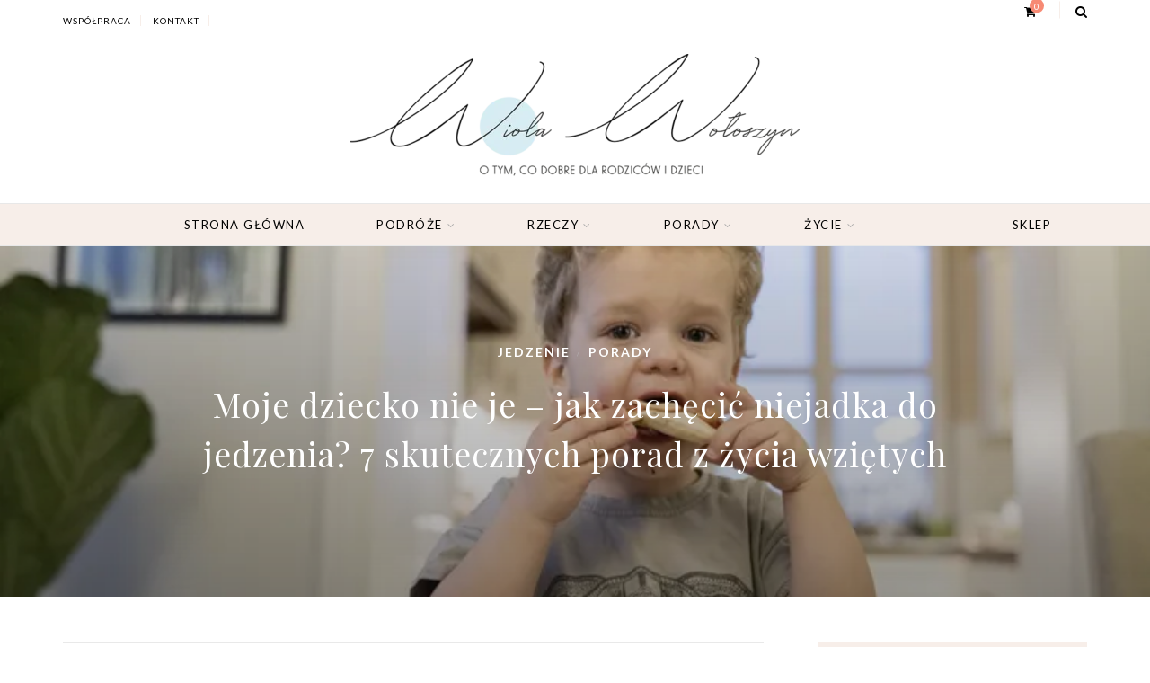

--- FILE ---
content_type: text/html; charset=UTF-8
request_url: https://matkawariatka.pl/moje-dziecko-nie-je-jak-zachecic-niejadka-do-jedzenia-7-skutecznych-porad-z-zycia-wzietych/
body_size: 55501
content:
<!DOCTYPE html>
<html lang="pl-PL" itemscope itemtype="https://schema.org/BlogPosting">
<head><meta charset="UTF-8"><script>if(navigator.userAgent.match(/MSIE|Internet Explorer/i)||navigator.userAgent.match(/Trident\/7\..*?rv:11/i)){var href=document.location.href;if(!href.match(/[?&]nowprocket/)){if(href.indexOf("?")==-1){if(href.indexOf("#")==-1){document.location.href=href+"?nowprocket=1"}else{document.location.href=href.replace("#","?nowprocket=1#")}}else{if(href.indexOf("#")==-1){document.location.href=href+"&nowprocket=1"}else{document.location.href=href.replace("#","&nowprocket=1#")}}}}</script><script>(()=>{class RocketLazyLoadScripts{constructor(){this.v="2.0.4",this.userEvents=["keydown","keyup","mousedown","mouseup","mousemove","mouseover","mouseout","touchmove","touchstart","touchend","touchcancel","wheel","click","dblclick","input"],this.attributeEvents=["onblur","onclick","oncontextmenu","ondblclick","onfocus","onmousedown","onmouseenter","onmouseleave","onmousemove","onmouseout","onmouseover","onmouseup","onmousewheel","onscroll","onsubmit"]}async t(){this.i(),this.o(),/iP(ad|hone)/.test(navigator.userAgent)&&this.h(),this.u(),this.l(this),this.m(),this.k(this),this.p(this),this._(),await Promise.all([this.R(),this.L()]),this.lastBreath=Date.now(),this.S(this),this.P(),this.D(),this.O(),this.M(),await this.C(this.delayedScripts.normal),await this.C(this.delayedScripts.defer),await this.C(this.delayedScripts.async),await this.T(),await this.F(),await this.j(),await this.A(),window.dispatchEvent(new Event("rocket-allScriptsLoaded")),this.everythingLoaded=!0,this.lastTouchEnd&&await new Promise(t=>setTimeout(t,500-Date.now()+this.lastTouchEnd)),this.I(),this.H(),this.U(),this.W()}i(){this.CSPIssue=sessionStorage.getItem("rocketCSPIssue"),document.addEventListener("securitypolicyviolation",t=>{this.CSPIssue||"script-src-elem"!==t.violatedDirective||"data"!==t.blockedURI||(this.CSPIssue=!0,sessionStorage.setItem("rocketCSPIssue",!0))},{isRocket:!0})}o(){window.addEventListener("pageshow",t=>{this.persisted=t.persisted,this.realWindowLoadedFired=!0},{isRocket:!0}),window.addEventListener("pagehide",()=>{this.onFirstUserAction=null},{isRocket:!0})}h(){let t;function e(e){t=e}window.addEventListener("touchstart",e,{isRocket:!0}),window.addEventListener("touchend",function i(o){o.changedTouches[0]&&t.changedTouches[0]&&Math.abs(o.changedTouches[0].pageX-t.changedTouches[0].pageX)<10&&Math.abs(o.changedTouches[0].pageY-t.changedTouches[0].pageY)<10&&o.timeStamp-t.timeStamp<200&&(window.removeEventListener("touchstart",e,{isRocket:!0}),window.removeEventListener("touchend",i,{isRocket:!0}),"INPUT"===o.target.tagName&&"text"===o.target.type||(o.target.dispatchEvent(new TouchEvent("touchend",{target:o.target,bubbles:!0})),o.target.dispatchEvent(new MouseEvent("mouseover",{target:o.target,bubbles:!0})),o.target.dispatchEvent(new PointerEvent("click",{target:o.target,bubbles:!0,cancelable:!0,detail:1,clientX:o.changedTouches[0].clientX,clientY:o.changedTouches[0].clientY})),event.preventDefault()))},{isRocket:!0})}q(t){this.userActionTriggered||("mousemove"!==t.type||this.firstMousemoveIgnored?"keyup"===t.type||"mouseover"===t.type||"mouseout"===t.type||(this.userActionTriggered=!0,this.onFirstUserAction&&this.onFirstUserAction()):this.firstMousemoveIgnored=!0),"click"===t.type&&t.preventDefault(),t.stopPropagation(),t.stopImmediatePropagation(),"touchstart"===this.lastEvent&&"touchend"===t.type&&(this.lastTouchEnd=Date.now()),"click"===t.type&&(this.lastTouchEnd=0),this.lastEvent=t.type,t.composedPath&&t.composedPath()[0].getRootNode()instanceof ShadowRoot&&(t.rocketTarget=t.composedPath()[0]),this.savedUserEvents.push(t)}u(){this.savedUserEvents=[],this.userEventHandler=this.q.bind(this),this.userEvents.forEach(t=>window.addEventListener(t,this.userEventHandler,{passive:!1,isRocket:!0})),document.addEventListener("visibilitychange",this.userEventHandler,{isRocket:!0})}U(){this.userEvents.forEach(t=>window.removeEventListener(t,this.userEventHandler,{passive:!1,isRocket:!0})),document.removeEventListener("visibilitychange",this.userEventHandler,{isRocket:!0}),this.savedUserEvents.forEach(t=>{(t.rocketTarget||t.target).dispatchEvent(new window[t.constructor.name](t.type,t))})}m(){const t="return false",e=Array.from(this.attributeEvents,t=>"data-rocket-"+t),i="["+this.attributeEvents.join("],[")+"]",o="[data-rocket-"+this.attributeEvents.join("],[data-rocket-")+"]",s=(e,i,o)=>{o&&o!==t&&(e.setAttribute("data-rocket-"+i,o),e["rocket"+i]=new Function("event",o),e.setAttribute(i,t))};new MutationObserver(t=>{for(const n of t)"attributes"===n.type&&(n.attributeName.startsWith("data-rocket-")||this.everythingLoaded?n.attributeName.startsWith("data-rocket-")&&this.everythingLoaded&&this.N(n.target,n.attributeName.substring(12)):s(n.target,n.attributeName,n.target.getAttribute(n.attributeName))),"childList"===n.type&&n.addedNodes.forEach(t=>{if(t.nodeType===Node.ELEMENT_NODE)if(this.everythingLoaded)for(const i of[t,...t.querySelectorAll(o)])for(const t of i.getAttributeNames())e.includes(t)&&this.N(i,t.substring(12));else for(const e of[t,...t.querySelectorAll(i)])for(const t of e.getAttributeNames())this.attributeEvents.includes(t)&&s(e,t,e.getAttribute(t))})}).observe(document,{subtree:!0,childList:!0,attributeFilter:[...this.attributeEvents,...e]})}I(){this.attributeEvents.forEach(t=>{document.querySelectorAll("[data-rocket-"+t+"]").forEach(e=>{this.N(e,t)})})}N(t,e){const i=t.getAttribute("data-rocket-"+e);i&&(t.setAttribute(e,i),t.removeAttribute("data-rocket-"+e))}k(t){Object.defineProperty(HTMLElement.prototype,"onclick",{get(){return this.rocketonclick||null},set(e){this.rocketonclick=e,this.setAttribute(t.everythingLoaded?"onclick":"data-rocket-onclick","this.rocketonclick(event)")}})}S(t){function e(e,i){let o=e[i];e[i]=null,Object.defineProperty(e,i,{get:()=>o,set(s){t.everythingLoaded?o=s:e["rocket"+i]=o=s}})}e(document,"onreadystatechange"),e(window,"onload"),e(window,"onpageshow");try{Object.defineProperty(document,"readyState",{get:()=>t.rocketReadyState,set(e){t.rocketReadyState=e},configurable:!0}),document.readyState="loading"}catch(t){console.log("WPRocket DJE readyState conflict, bypassing")}}l(t){this.originalAddEventListener=EventTarget.prototype.addEventListener,this.originalRemoveEventListener=EventTarget.prototype.removeEventListener,this.savedEventListeners=[],EventTarget.prototype.addEventListener=function(e,i,o){o&&o.isRocket||!t.B(e,this)&&!t.userEvents.includes(e)||t.B(e,this)&&!t.userActionTriggered||e.startsWith("rocket-")||t.everythingLoaded?t.originalAddEventListener.call(this,e,i,o):(t.savedEventListeners.push({target:this,remove:!1,type:e,func:i,options:o}),"mouseenter"!==e&&"mouseleave"!==e||t.originalAddEventListener.call(this,e,t.savedUserEvents.push,o))},EventTarget.prototype.removeEventListener=function(e,i,o){o&&o.isRocket||!t.B(e,this)&&!t.userEvents.includes(e)||t.B(e,this)&&!t.userActionTriggered||e.startsWith("rocket-")||t.everythingLoaded?t.originalRemoveEventListener.call(this,e,i,o):t.savedEventListeners.push({target:this,remove:!0,type:e,func:i,options:o})}}J(t,e){this.savedEventListeners=this.savedEventListeners.filter(i=>{let o=i.type,s=i.target||window;return e!==o||t!==s||(this.B(o,s)&&(i.type="rocket-"+o),this.$(i),!1)})}H(){EventTarget.prototype.addEventListener=this.originalAddEventListener,EventTarget.prototype.removeEventListener=this.originalRemoveEventListener,this.savedEventListeners.forEach(t=>this.$(t))}$(t){t.remove?this.originalRemoveEventListener.call(t.target,t.type,t.func,t.options):this.originalAddEventListener.call(t.target,t.type,t.func,t.options)}p(t){let e;function i(e){return t.everythingLoaded?e:e.split(" ").map(t=>"load"===t||t.startsWith("load.")?"rocket-jquery-load":t).join(" ")}function o(o){function s(e){const s=o.fn[e];o.fn[e]=o.fn.init.prototype[e]=function(){return this[0]===window&&t.userActionTriggered&&("string"==typeof arguments[0]||arguments[0]instanceof String?arguments[0]=i(arguments[0]):"object"==typeof arguments[0]&&Object.keys(arguments[0]).forEach(t=>{const e=arguments[0][t];delete arguments[0][t],arguments[0][i(t)]=e})),s.apply(this,arguments),this}}if(o&&o.fn&&!t.allJQueries.includes(o)){const e={DOMContentLoaded:[],"rocket-DOMContentLoaded":[]};for(const t in e)document.addEventListener(t,()=>{e[t].forEach(t=>t())},{isRocket:!0});o.fn.ready=o.fn.init.prototype.ready=function(i){function s(){parseInt(o.fn.jquery)>2?setTimeout(()=>i.bind(document)(o)):i.bind(document)(o)}return"function"==typeof i&&(t.realDomReadyFired?!t.userActionTriggered||t.fauxDomReadyFired?s():e["rocket-DOMContentLoaded"].push(s):e.DOMContentLoaded.push(s)),o([])},s("on"),s("one"),s("off"),t.allJQueries.push(o)}e=o}t.allJQueries=[],o(window.jQuery),Object.defineProperty(window,"jQuery",{get:()=>e,set(t){o(t)}})}P(){const t=new Map;document.write=document.writeln=function(e){const i=document.currentScript,o=document.createRange(),s=i.parentElement;let n=t.get(i);void 0===n&&(n=i.nextSibling,t.set(i,n));const c=document.createDocumentFragment();o.setStart(c,0),c.appendChild(o.createContextualFragment(e)),s.insertBefore(c,n)}}async R(){return new Promise(t=>{this.userActionTriggered?t():this.onFirstUserAction=t})}async L(){return new Promise(t=>{document.addEventListener("DOMContentLoaded",()=>{this.realDomReadyFired=!0,t()},{isRocket:!0})})}async j(){return this.realWindowLoadedFired?Promise.resolve():new Promise(t=>{window.addEventListener("load",t,{isRocket:!0})})}M(){this.pendingScripts=[];this.scriptsMutationObserver=new MutationObserver(t=>{for(const e of t)e.addedNodes.forEach(t=>{"SCRIPT"!==t.tagName||t.noModule||t.isWPRocket||this.pendingScripts.push({script:t,promise:new Promise(e=>{const i=()=>{const i=this.pendingScripts.findIndex(e=>e.script===t);i>=0&&this.pendingScripts.splice(i,1),e()};t.addEventListener("load",i,{isRocket:!0}),t.addEventListener("error",i,{isRocket:!0}),setTimeout(i,1e3)})})})}),this.scriptsMutationObserver.observe(document,{childList:!0,subtree:!0})}async F(){await this.X(),this.pendingScripts.length?(await this.pendingScripts[0].promise,await this.F()):this.scriptsMutationObserver.disconnect()}D(){this.delayedScripts={normal:[],async:[],defer:[]},document.querySelectorAll("script[type$=rocketlazyloadscript]").forEach(t=>{t.hasAttribute("data-rocket-src")?t.hasAttribute("async")&&!1!==t.async?this.delayedScripts.async.push(t):t.hasAttribute("defer")&&!1!==t.defer||"module"===t.getAttribute("data-rocket-type")?this.delayedScripts.defer.push(t):this.delayedScripts.normal.push(t):this.delayedScripts.normal.push(t)})}async _(){await this.L();let t=[];document.querySelectorAll("script[type$=rocketlazyloadscript][data-rocket-src]").forEach(e=>{let i=e.getAttribute("data-rocket-src");if(i&&!i.startsWith("data:")){i.startsWith("//")&&(i=location.protocol+i);try{const o=new URL(i).origin;o!==location.origin&&t.push({src:o,crossOrigin:e.crossOrigin||"module"===e.getAttribute("data-rocket-type")})}catch(t){}}}),t=[...new Map(t.map(t=>[JSON.stringify(t),t])).values()],this.Y(t,"preconnect")}async G(t){if(await this.K(),!0!==t.noModule||!("noModule"in HTMLScriptElement.prototype))return new Promise(e=>{let i;function o(){(i||t).setAttribute("data-rocket-status","executed"),e()}try{if(navigator.userAgent.includes("Firefox/")||""===navigator.vendor||this.CSPIssue)i=document.createElement("script"),[...t.attributes].forEach(t=>{let e=t.nodeName;"type"!==e&&("data-rocket-type"===e&&(e="type"),"data-rocket-src"===e&&(e="src"),i.setAttribute(e,t.nodeValue))}),t.text&&(i.text=t.text),t.nonce&&(i.nonce=t.nonce),i.hasAttribute("src")?(i.addEventListener("load",o,{isRocket:!0}),i.addEventListener("error",()=>{i.setAttribute("data-rocket-status","failed-network"),e()},{isRocket:!0}),setTimeout(()=>{i.isConnected||e()},1)):(i.text=t.text,o()),i.isWPRocket=!0,t.parentNode.replaceChild(i,t);else{const i=t.getAttribute("data-rocket-type"),s=t.getAttribute("data-rocket-src");i?(t.type=i,t.removeAttribute("data-rocket-type")):t.removeAttribute("type"),t.addEventListener("load",o,{isRocket:!0}),t.addEventListener("error",i=>{this.CSPIssue&&i.target.src.startsWith("data:")?(console.log("WPRocket: CSP fallback activated"),t.removeAttribute("src"),this.G(t).then(e)):(t.setAttribute("data-rocket-status","failed-network"),e())},{isRocket:!0}),s?(t.fetchPriority="high",t.removeAttribute("data-rocket-src"),t.src=s):t.src="data:text/javascript;base64,"+window.btoa(unescape(encodeURIComponent(t.text)))}}catch(i){t.setAttribute("data-rocket-status","failed-transform"),e()}});t.setAttribute("data-rocket-status","skipped")}async C(t){const e=t.shift();return e?(e.isConnected&&await this.G(e),this.C(t)):Promise.resolve()}O(){this.Y([...this.delayedScripts.normal,...this.delayedScripts.defer,...this.delayedScripts.async],"preload")}Y(t,e){this.trash=this.trash||[];let i=!0;var o=document.createDocumentFragment();t.forEach(t=>{const s=t.getAttribute&&t.getAttribute("data-rocket-src")||t.src;if(s&&!s.startsWith("data:")){const n=document.createElement("link");n.href=s,n.rel=e,"preconnect"!==e&&(n.as="script",n.fetchPriority=i?"high":"low"),t.getAttribute&&"module"===t.getAttribute("data-rocket-type")&&(n.crossOrigin=!0),t.crossOrigin&&(n.crossOrigin=t.crossOrigin),t.integrity&&(n.integrity=t.integrity),t.nonce&&(n.nonce=t.nonce),o.appendChild(n),this.trash.push(n),i=!1}}),document.head.appendChild(o)}W(){this.trash.forEach(t=>t.remove())}async T(){try{document.readyState="interactive"}catch(t){}this.fauxDomReadyFired=!0;try{await this.K(),this.J(document,"readystatechange"),document.dispatchEvent(new Event("rocket-readystatechange")),await this.K(),document.rocketonreadystatechange&&document.rocketonreadystatechange(),await this.K(),this.J(document,"DOMContentLoaded"),document.dispatchEvent(new Event("rocket-DOMContentLoaded")),await this.K(),this.J(window,"DOMContentLoaded"),window.dispatchEvent(new Event("rocket-DOMContentLoaded"))}catch(t){console.error(t)}}async A(){try{document.readyState="complete"}catch(t){}try{await this.K(),this.J(document,"readystatechange"),document.dispatchEvent(new Event("rocket-readystatechange")),await this.K(),document.rocketonreadystatechange&&document.rocketonreadystatechange(),await this.K(),this.J(window,"load"),window.dispatchEvent(new Event("rocket-load")),await this.K(),window.rocketonload&&window.rocketonload(),await this.K(),this.allJQueries.forEach(t=>t(window).trigger("rocket-jquery-load")),await this.K(),this.J(window,"pageshow");const t=new Event("rocket-pageshow");t.persisted=this.persisted,window.dispatchEvent(t),await this.K(),window.rocketonpageshow&&window.rocketonpageshow({persisted:this.persisted})}catch(t){console.error(t)}}async K(){Date.now()-this.lastBreath>45&&(await this.X(),this.lastBreath=Date.now())}async X(){return document.hidden?new Promise(t=>setTimeout(t)):new Promise(t=>requestAnimationFrame(t))}B(t,e){return e===document&&"readystatechange"===t||(e===document&&"DOMContentLoaded"===t||(e===window&&"DOMContentLoaded"===t||(e===window&&"load"===t||e===window&&"pageshow"===t)))}static run(){(new RocketLazyLoadScripts).t()}}RocketLazyLoadScripts.run()})();</script>
	
	<meta name="viewport" content="width=device-width, initial-scale=1">
	<link rel="profile" href="http://gmpg.org/xfn/11" />
	<link rel="pingback" href="https://matkawariatka.pl/xmlrpc.php" />

	<meta name='robots' content='index, follow, max-image-preview:large, max-snippet:-1, max-video-preview:-1' />
	<style></style>
	
	<!-- This site is optimized with the Yoast SEO Premium plugin v20.5 (Yoast SEO v26.8) - https://yoast.com/product/yoast-seo-premium-wordpress/ -->
	<title>Moje dziecko nie je - jak zachęcić niejadka do jedzenia? 7 skutecznych porad z życia wziętych - matkawariatka.pl</title>
<style id="wpr-usedcss">img.emoji{display:inline!important;border:none!important;box-shadow:none!important;height:1em!important;width:1em!important;margin:0 .07em!important;vertical-align:-.1em!important;background:0 0!important;padding:0!important}:where(.wp-block-button__link){border-radius:9999px;box-shadow:none;padding:calc(.667em + 2px) calc(1.333em + 2px);text-decoration:none}:where(.wp-block-calendar table:not(.has-background) th){background:#ddd}:where(.wp-block-columns.has-background){padding:1.25em 2.375em}:where(.wp-block-post-comments input[type=submit]){border:none}:where(.wp-block-file__button){border-radius:2em;padding:.5em 1em}:where(.wp-block-file__button):is(a):active,:where(.wp-block-file__button):is(a):focus,:where(.wp-block-file__button):is(a):hover,:where(.wp-block-file__button):is(a):visited{box-shadow:none;color:#fff;opacity:.85;text-decoration:none}ol,ul{box-sizing:border-box}:where(.wp-block-navigation.has-background .wp-block-navigation-item a:not(.wp-element-button)),:where(.wp-block-navigation.has-background .wp-block-navigation-submenu a:not(.wp-element-button)){padding:.5em 1em}:where(.wp-block-navigation .wp-block-navigation__submenu-container .wp-block-navigation-item a:not(.wp-element-button)),:where(.wp-block-navigation .wp-block-navigation__submenu-container .wp-block-navigation-submenu a:not(.wp-element-button)),:where(.wp-block-navigation .wp-block-navigation__submenu-container .wp-block-navigation-submenu button.wp-block-navigation-item__content),:where(.wp-block-navigation .wp-block-navigation__submenu-container .wp-block-pages-list__item button.wp-block-navigation-item__content){padding:.5em 1em}:where(p.has-text-color:not(.has-link-color)) a{color:inherit}:where(.wp-block-search__button){border:1px solid #ccc;padding:.375em .625em}:where(.wp-block-search__button-inside .wp-block-search__inside-wrapper){border:1px solid #949494;padding:4px}:where(.wp-block-search__button-inside .wp-block-search__inside-wrapper) .wp-block-search__input{border:none;border-radius:0;padding:0 0 0 .25em}:where(.wp-block-search__button-inside .wp-block-search__inside-wrapper) .wp-block-search__input:focus{outline:0}:where(.wp-block-search__button-inside .wp-block-search__inside-wrapper) :where(.wp-block-search__button){padding:.125em .5em}:where(pre.wp-block-verse){font-family:inherit}:root{--wp--preset--font-size--normal:16px;--wp--preset--font-size--huge:42px}.aligncenter{clear:both}html :where(.has-border-color){border-style:solid}html :where([style*=border-top-color]){border-top-style:solid}html :where([style*=border-right-color]){border-right-style:solid}html :where([style*=border-bottom-color]){border-bottom-style:solid}html :where([style*=border-left-color]){border-left-style:solid}html :where([style*=border-width]){border-style:solid}html :where([style*=border-top-width]){border-top-style:solid}html :where([style*=border-right-width]){border-right-style:solid}html :where([style*=border-bottom-width]){border-bottom-style:solid}html :where([style*=border-left-width]){border-left-style:solid}html :where(img[class*=wp-image-]){height:auto;max-width:100%}html :where(.is-position-sticky){--wp-admin--admin-bar--position-offset:var(--wp-admin--admin-bar--height,0px)}@media screen and (max-width:600px){html :where(.is-position-sticky){--wp-admin--admin-bar--position-offset:0px}}:root{--drawer-width:480px;--neg-drawer-width:calc(var(--drawer-width)*-1)}@-webkit-keyframes spin{0%{transform:rotate(0)}to{transform:rotate(1turn)}}:where(.wp-block-woocommerce-mini-cart-contents){background:#fff}:where(div[data-block-name="woocommerce/legacy-template"]){margin-left:auto;margin-right:auto;max-width:1000px}:where(.products-block-post-template .wp-block-post)>*{margin-bottom:.75rem;margin-top:0}:where(.editor-styles-wrapper .products-block-post-template .wp-block-post)>*>*{margin-bottom:0;margin-top:0}body{--wp--preset--color--black:#000000;--wp--preset--color--cyan-bluish-gray:#abb8c3;--wp--preset--color--white:#ffffff;--wp--preset--color--pale-pink:#f78da7;--wp--preset--color--vivid-red:#cf2e2e;--wp--preset--color--luminous-vivid-orange:#ff6900;--wp--preset--color--luminous-vivid-amber:#fcb900;--wp--preset--color--light-green-cyan:#7bdcb5;--wp--preset--color--vivid-green-cyan:#00d084;--wp--preset--color--pale-cyan-blue:#8ed1fc;--wp--preset--color--vivid-cyan-blue:#0693e3;--wp--preset--color--vivid-purple:#9b51e0;--wp--preset--color--sitka-classic-accent:#d1b099;--wp--preset--color--sitka-classic-light-accent:#f7eee9;--wp--preset--color--sitka-black:#000000;--wp--preset--color--sitka-ultradark-gray:#1f2025;--wp--preset--color--sitka-gray:#999999;--wp--preset--color--sitka-light-gray:#b5b5b5;--wp--preset--color--sitka-ultralight-gray:#f4f4f4;--wp--preset--color--sitka-white:#ffffff;--wp--preset--gradient--vivid-cyan-blue-to-vivid-purple:linear-gradient(135deg,rgba(6, 147, 227, 1) 0%,rgb(155, 81, 224) 100%);--wp--preset--gradient--light-green-cyan-to-vivid-green-cyan:linear-gradient(135deg,rgb(122, 220, 180) 0%,rgb(0, 208, 130) 100%);--wp--preset--gradient--luminous-vivid-amber-to-luminous-vivid-orange:linear-gradient(135deg,rgba(252, 185, 0, 1) 0%,rgba(255, 105, 0, 1) 100%);--wp--preset--gradient--luminous-vivid-orange-to-vivid-red:linear-gradient(135deg,rgba(255, 105, 0, 1) 0%,rgb(207, 46, 46) 100%);--wp--preset--gradient--very-light-gray-to-cyan-bluish-gray:linear-gradient(135deg,rgb(238, 238, 238) 0%,rgb(169, 184, 195) 100%);--wp--preset--gradient--cool-to-warm-spectrum:linear-gradient(135deg,rgb(74, 234, 220) 0%,rgb(151, 120, 209) 20%,rgb(207, 42, 186) 40%,rgb(238, 44, 130) 60%,rgb(251, 105, 98) 80%,rgb(254, 248, 76) 100%);--wp--preset--gradient--blush-light-purple:linear-gradient(135deg,rgb(255, 206, 236) 0%,rgb(152, 150, 240) 100%);--wp--preset--gradient--blush-bordeaux:linear-gradient(135deg,rgb(254, 205, 165) 0%,rgb(254, 45, 45) 50%,rgb(107, 0, 62) 100%);--wp--preset--gradient--luminous-dusk:linear-gradient(135deg,rgb(255, 203, 112) 0%,rgb(199, 81, 192) 50%,rgb(65, 88, 208) 100%);--wp--preset--gradient--pale-ocean:linear-gradient(135deg,rgb(255, 245, 203) 0%,rgb(182, 227, 212) 50%,rgb(51, 167, 181) 100%);--wp--preset--gradient--electric-grass:linear-gradient(135deg,rgb(202, 248, 128) 0%,rgb(113, 206, 126) 100%);--wp--preset--gradient--midnight:linear-gradient(135deg,rgb(2, 3, 129) 0%,rgb(40, 116, 252) 100%);--wp--preset--duotone--dark-grayscale:url('#wp-duotone-dark-grayscale');--wp--preset--duotone--grayscale:url('#wp-duotone-grayscale');--wp--preset--duotone--purple-yellow:url('#wp-duotone-purple-yellow');--wp--preset--duotone--blue-red:url('#wp-duotone-blue-red');--wp--preset--duotone--midnight:url('#wp-duotone-midnight');--wp--preset--duotone--magenta-yellow:url('#wp-duotone-magenta-yellow');--wp--preset--duotone--purple-green:url('#wp-duotone-purple-green');--wp--preset--duotone--blue-orange:url('#wp-duotone-blue-orange');--wp--preset--font-size--small:13px;--wp--preset--font-size--medium:20px;--wp--preset--font-size--large:36px;--wp--preset--font-size--x-large:42px;--wp--preset--spacing--20:0.44rem;--wp--preset--spacing--30:0.67rem;--wp--preset--spacing--40:1rem;--wp--preset--spacing--50:1.5rem;--wp--preset--spacing--60:2.25rem;--wp--preset--spacing--70:3.38rem;--wp--preset--spacing--80:5.06rem;--wp--preset--shadow--natural:6px 6px 9px rgba(0, 0, 0, .2);--wp--preset--shadow--deep:12px 12px 50px rgba(0, 0, 0, .4);--wp--preset--shadow--sharp:6px 6px 0px rgba(0, 0, 0, .2);--wp--preset--shadow--outlined:6px 6px 0px -3px rgba(255, 255, 255, 1),6px 6px rgba(0, 0, 0, 1);--wp--preset--shadow--crisp:6px 6px 0px rgba(0, 0, 0, 1)}:where(.is-layout-flex){gap:.5em}:where(.wp-block-columns.is-layout-flex){gap:2em}.wpcf7 .screen-reader-response{position:absolute;overflow:hidden;clip:rect(1px,1px,1px,1px);clip-path:inset(50%);height:1px;width:1px;margin:-1px;padding:0;border:0;word-wrap:normal!important}.wpcf7 form .wpcf7-response-output{margin:2em .5em 1em;padding:.2em 1em;border:2px solid #00a0d2}.wpcf7 form.init .wpcf7-response-output,.wpcf7 form.resetting .wpcf7-response-output,.wpcf7 form.submitting .wpcf7-response-output{display:none}.wpcf7 form.sent .wpcf7-response-output{border-color:#46b450}.wpcf7 form.aborted .wpcf7-response-output,.wpcf7 form.failed .wpcf7-response-output{border-color:#dc3232}.wpcf7 form.spam .wpcf7-response-output{border-color:#f56e28}.wpcf7 form.invalid .wpcf7-response-output,.wpcf7 form.payment-required .wpcf7-response-output,.wpcf7 form.unaccepted .wpcf7-response-output{border-color:#ffb900}.wpcf7-form-control-wrap{position:relative}.wpcf7-not-valid-tip{color:#dc3232;font-size:1em;font-weight:400;display:block}.use-floating-validation-tip .wpcf7-not-valid-tip{position:relative;top:-2ex;left:1em;z-index:100;border:1px solid #dc3232;background:#fff;padding:.2em .8em;width:24em}.wpcf7-spinner{visibility:hidden;display:inline-block;background-color:#23282d;opacity:.75;width:24px;height:24px;border:none;border-radius:100%;padding:0;margin:0 24px;position:relative}form.submitting .wpcf7-spinner{visibility:visible}.wpcf7-spinner::before{content:'';position:absolute;background-color:#fbfbfc;top:4px;left:4px;width:6px;height:6px;border:none;border-radius:100%;transform-origin:8px 8px;animation-name:spin;animation-duration:1s;animation-timing-function:linear;animation-iteration-count:infinite}@media (prefers-reduced-motion:reduce){.wpcf7-spinner::before{animation-name:blink;animation-duration:2s}}@keyframes blink{from{opacity:0}50%{opacity:1}to{opacity:0}}.wpcf7 input[type=file]{cursor:pointer}.wpcf7 input[type=file]:disabled{cursor:default}.wpcf7 .wpcf7-submit:disabled{cursor:not-allowed}.wpcf7 input[type=email],.wpcf7 input[type=tel],.wpcf7 input[type=url]{direction:ltr}.woocommerce img{height:auto;max-width:100%}.woocommerce ul.products{clear:both}.woocommerce ul.products::after,.woocommerce ul.products::before{content:" ";display:table}.woocommerce ul.products::after{clear:both}.woocommerce ul.products li.first{clear:both}.woocommerce ul.products li.last{margin-right:0}.woocommerce .woocommerce-ordering{float:right}.woocommerce form .password-input{display:flex;flex-direction:column;justify-content:center;position:relative}.woocommerce form .password-input input[type=password]{padding-right:2.5rem}.woocommerce form .password-input input::-ms-reveal{display:none}.woocommerce form .show-password-input{position:absolute;right:.7em;top:.7em;cursor:pointer}.woocommerce form .show-password-input::after{font-family:WooCommerce;speak:never;font-weight:400;font-variant:normal;text-transform:none;line-height:1;-webkit-font-smoothing:antialiased;margin-left:.618em;content:"\e010";text-decoration:none}.woocommerce form .show-password-input.display-password::after{color:#585858}:root{--woocommerce:#a46497;--wc-green:#7ad03a;--wc-red:#a00;--wc-orange:#ffba00;--wc-blue:#2ea2cc;--wc-primary:#a46497;--wc-primary-text:white;--wc-secondary:#ebe9eb;--wc-secondary-text:#515151;--wc-highlight:#77a464;--wc-highligh-text:white;--wc-content-bg:#fff;--wc-subtext:#767676}@keyframes spin{0%{transform:rotate(0)}to{transform:rotate(1turn)}from{transform:rotate(0)}to{transform:rotate(360deg)}100%{transform:rotate(360deg)}}@font-face{font-display:swap;font-family:WooCommerce;src:url(https://matkawariatka.pl/wp-content/plugins/woocommerce/assets/fonts/WooCommerce.eot);src:url(https://matkawariatka.pl/wp-content/plugins/woocommerce/assets/fonts/WooCommerce.eot?#iefix) format("embedded-opentype"),url(https://matkawariatka.pl/wp-content/plugins/woocommerce/assets/fonts/WooCommerce.woff) format("woff"),url(https://matkawariatka.pl/wp-content/plugins/woocommerce/assets/fonts/WooCommerce.ttf) format("truetype"),url(https://matkawariatka.pl/wp-content/plugins/woocommerce/assets/fonts/WooCommerce.svg#WooCommerce) format("svg");font-weight:400;font-style:normal}.woocommerce-store-notice{position:absolute;top:0;left:0;right:0;margin:0;width:100%;font-size:1em;padding:1em 0;text-align:center;background-color:#a46497;color:#fff;z-index:99998;box-shadow:0 1px 1em rgba(0,0,0,.2);display:none}.woocommerce-store-notice a{color:#fff;text-decoration:underline}.clear{clear:both}.woocommerce .blockUI.blockOverlay{position:relative}.woocommerce .blockUI.blockOverlay::before{height:1em;width:1em;display:block;position:absolute;top:50%;left:50%;margin-left:-.5em;margin-top:-.5em;content:"";animation:1s ease-in-out infinite spin;background:url(https://matkawariatka.pl/wp-content/plugins/woocommerce/assets/images/icons/loader.svg) center center;background-size:cover;line-height:1;text-align:center;font-size:2em;color:rgba(0,0,0,.75)}.woocommerce .loader::before{height:1em;width:1em;display:block;position:absolute;top:50%;left:50%;margin-left:-.5em;margin-top:-.5em;content:"";animation:1s ease-in-out infinite spin;background:url(https://matkawariatka.pl/wp-content/plugins/woocommerce/assets/images/icons/loader.svg) center center;background-size:cover;line-height:1;text-align:center;font-size:2em;color:rgba(0,0,0,.75)}.woocommerce a.remove{display:block;font-size:1.5em;height:1em;width:1em;text-align:center;line-height:1;border-radius:100%;color:red!important;text-decoration:none;font-weight:700;border:0}.woocommerce a.remove:hover{color:#fff!important;background:red}.woocommerce .quantity .qty{width:3.631em;text-align:center}.woocommerce .products ul,.woocommerce ul.products{margin:0 0 1em;padding:0;list-style:none;clear:both}.woocommerce .products ul::after,.woocommerce .products ul::before,.woocommerce ul.products::after,.woocommerce ul.products::before{content:" ";display:table}.woocommerce .products ul::after,.woocommerce ul.products::after{clear:both}.woocommerce .products ul li,.woocommerce ul.products li{list-style:none}.woocommerce .woocommerce-ordering{margin:0 0 1em}.woocommerce .woocommerce-ordering select{vertical-align:top}.woocommerce a.added_to_cart{padding-top:.5em;display:inline-block}.woocommerce form.login,.woocommerce form.register{border:1px solid #d3ced2;padding:20px;margin:2em 0;text-align:left;border-radius:5px}.woocommerce:where(body:not(.woocommerce-block-theme-has-button-styles)) #respond input#submit,.woocommerce:where(body:not(.woocommerce-block-theme-has-button-styles)) a.button,.woocommerce:where(body:not(.woocommerce-block-theme-has-button-styles)) button.button,.woocommerce:where(body:not(.woocommerce-block-theme-has-button-styles)) input.button,:where(body:not(.woocommerce-block-theme-has-button-styles)) .woocommerce #respond input#submit,:where(body:not(.woocommerce-block-theme-has-button-styles)) .woocommerce a.button,:where(body:not(.woocommerce-block-theme-has-button-styles)) .woocommerce button.button,:where(body:not(.woocommerce-block-theme-has-button-styles)) .woocommerce input.button{font-size:100%;margin:0;line-height:1;cursor:pointer;position:relative;text-decoration:none;overflow:visible;padding:.618em 1em;font-weight:700;border-radius:3px;left:auto;color:#515151;background-color:#ebe9eb;border:0;display:inline-block;background-image:none;box-shadow:none;text-shadow:none}.woocommerce:where(body:not(.woocommerce-block-theme-has-button-styles)) #respond input#submit.loading,.woocommerce:where(body:not(.woocommerce-block-theme-has-button-styles)) a.button.loading,.woocommerce:where(body:not(.woocommerce-block-theme-has-button-styles)) button.button.loading,.woocommerce:where(body:not(.woocommerce-block-theme-has-button-styles)) input.button.loading,:where(body:not(.woocommerce-block-theme-has-button-styles)) .woocommerce #respond input#submit.loading,:where(body:not(.woocommerce-block-theme-has-button-styles)) .woocommerce a.button.loading,:where(body:not(.woocommerce-block-theme-has-button-styles)) .woocommerce button.button.loading,:where(body:not(.woocommerce-block-theme-has-button-styles)) .woocommerce input.button.loading{opacity:.25;padding-right:2.618em}.woocommerce:where(body:not(.woocommerce-block-theme-has-button-styles)) #respond input#submit.loading::after,.woocommerce:where(body:not(.woocommerce-block-theme-has-button-styles)) a.button.loading::after,.woocommerce:where(body:not(.woocommerce-block-theme-has-button-styles)) button.button.loading::after,.woocommerce:where(body:not(.woocommerce-block-theme-has-button-styles)) input.button.loading::after,:where(body:not(.woocommerce-block-theme-has-button-styles)) .woocommerce #respond input#submit.loading::after,:where(body:not(.woocommerce-block-theme-has-button-styles)) .woocommerce a.button.loading::after,:where(body:not(.woocommerce-block-theme-has-button-styles)) .woocommerce button.button.loading::after,:where(body:not(.woocommerce-block-theme-has-button-styles)) .woocommerce input.button.loading::after{font-family:WooCommerce;content:"\e01c";vertical-align:top;font-weight:400;position:absolute;top:.618em;right:1em;animation:2s linear infinite spin}.woocommerce:where(body:not(.woocommerce-block-theme-has-button-styles)) #respond input#submit.added::after,.woocommerce:where(body:not(.woocommerce-block-theme-has-button-styles)) a.button.added::after,.woocommerce:where(body:not(.woocommerce-block-theme-has-button-styles)) button.button.added::after,.woocommerce:where(body:not(.woocommerce-block-theme-has-button-styles)) input.button.added::after,:where(body:not(.woocommerce-block-theme-has-button-styles)) .woocommerce #respond input#submit.added::after,:where(body:not(.woocommerce-block-theme-has-button-styles)) .woocommerce a.button.added::after,:where(body:not(.woocommerce-block-theme-has-button-styles)) .woocommerce button.button.added::after,:where(body:not(.woocommerce-block-theme-has-button-styles)) .woocommerce input.button.added::after{font-family:WooCommerce;content:"\e017";margin-left:.53em;vertical-align:bottom}.woocommerce:where(body:not(.woocommerce-block-theme-has-button-styles)) #respond input#submit:hover,.woocommerce:where(body:not(.woocommerce-block-theme-has-button-styles)) a.button:hover,.woocommerce:where(body:not(.woocommerce-block-theme-has-button-styles)) button.button:hover,.woocommerce:where(body:not(.woocommerce-block-theme-has-button-styles)) input.button:hover,:where(body:not(.woocommerce-block-theme-has-button-styles)) .woocommerce #respond input#submit:hover,:where(body:not(.woocommerce-block-theme-has-button-styles)) .woocommerce a.button:hover,:where(body:not(.woocommerce-block-theme-has-button-styles)) .woocommerce button.button:hover,:where(body:not(.woocommerce-block-theme-has-button-styles)) .woocommerce input.button:hover{background-color:#dfdcde;text-decoration:none;background-image:none;color:#515151}.woocommerce:where(body:not(.woocommerce-block-theme-has-button-styles)) #respond input#submit.alt,.woocommerce:where(body:not(.woocommerce-block-theme-has-button-styles)) a.button.alt,.woocommerce:where(body:not(.woocommerce-block-theme-has-button-styles)) button.button.alt,.woocommerce:where(body:not(.woocommerce-block-theme-has-button-styles)) input.button.alt,:where(body:not(.woocommerce-block-theme-has-button-styles)) .woocommerce #respond input#submit.alt,:where(body:not(.woocommerce-block-theme-has-button-styles)) .woocommerce a.button.alt,:where(body:not(.woocommerce-block-theme-has-button-styles)) .woocommerce button.button.alt,:where(body:not(.woocommerce-block-theme-has-button-styles)) .woocommerce input.button.alt{background-color:#a46497;color:#fff;-webkit-font-smoothing:antialiased}.woocommerce:where(body:not(.woocommerce-block-theme-has-button-styles)) #respond input#submit.alt:hover,.woocommerce:where(body:not(.woocommerce-block-theme-has-button-styles)) a.button.alt:hover,.woocommerce:where(body:not(.woocommerce-block-theme-has-button-styles)) button.button.alt:hover,.woocommerce:where(body:not(.woocommerce-block-theme-has-button-styles)) input.button.alt:hover,:where(body:not(.woocommerce-block-theme-has-button-styles)) .woocommerce #respond input#submit.alt:hover,:where(body:not(.woocommerce-block-theme-has-button-styles)) .woocommerce a.button.alt:hover,:where(body:not(.woocommerce-block-theme-has-button-styles)) .woocommerce button.button.alt:hover,:where(body:not(.woocommerce-block-theme-has-button-styles)) .woocommerce input.button.alt:hover{background-color:#96588a;color:#fff}.woocommerce:where(body:not(.woocommerce-block-theme-has-button-styles)) #respond input#submit.alt.disabled,.woocommerce:where(body:not(.woocommerce-block-theme-has-button-styles)) #respond input#submit.alt.disabled:hover,.woocommerce:where(body:not(.woocommerce-block-theme-has-button-styles)) #respond input#submit.alt:disabled,.woocommerce:where(body:not(.woocommerce-block-theme-has-button-styles)) #respond input#submit.alt:disabled:hover,.woocommerce:where(body:not(.woocommerce-block-theme-has-button-styles)) #respond input#submit.alt:disabled[disabled],.woocommerce:where(body:not(.woocommerce-block-theme-has-button-styles)) #respond input#submit.alt:disabled[disabled]:hover,.woocommerce:where(body:not(.woocommerce-block-theme-has-button-styles)) a.button.alt.disabled,.woocommerce:where(body:not(.woocommerce-block-theme-has-button-styles)) a.button.alt.disabled:hover,.woocommerce:where(body:not(.woocommerce-block-theme-has-button-styles)) a.button.alt:disabled,.woocommerce:where(body:not(.woocommerce-block-theme-has-button-styles)) a.button.alt:disabled:hover,.woocommerce:where(body:not(.woocommerce-block-theme-has-button-styles)) a.button.alt:disabled[disabled],.woocommerce:where(body:not(.woocommerce-block-theme-has-button-styles)) a.button.alt:disabled[disabled]:hover,.woocommerce:where(body:not(.woocommerce-block-theme-has-button-styles)) button.button.alt.disabled,.woocommerce:where(body:not(.woocommerce-block-theme-has-button-styles)) button.button.alt.disabled:hover,.woocommerce:where(body:not(.woocommerce-block-theme-has-button-styles)) button.button.alt:disabled,.woocommerce:where(body:not(.woocommerce-block-theme-has-button-styles)) button.button.alt:disabled:hover,.woocommerce:where(body:not(.woocommerce-block-theme-has-button-styles)) button.button.alt:disabled[disabled],.woocommerce:where(body:not(.woocommerce-block-theme-has-button-styles)) button.button.alt:disabled[disabled]:hover,.woocommerce:where(body:not(.woocommerce-block-theme-has-button-styles)) input.button.alt.disabled,.woocommerce:where(body:not(.woocommerce-block-theme-has-button-styles)) input.button.alt.disabled:hover,.woocommerce:where(body:not(.woocommerce-block-theme-has-button-styles)) input.button.alt:disabled,.woocommerce:where(body:not(.woocommerce-block-theme-has-button-styles)) input.button.alt:disabled:hover,.woocommerce:where(body:not(.woocommerce-block-theme-has-button-styles)) input.button.alt:disabled[disabled],.woocommerce:where(body:not(.woocommerce-block-theme-has-button-styles)) input.button.alt:disabled[disabled]:hover,:where(body:not(.woocommerce-block-theme-has-button-styles)) .woocommerce #respond input#submit.alt.disabled,:where(body:not(.woocommerce-block-theme-has-button-styles)) .woocommerce #respond input#submit.alt.disabled:hover,:where(body:not(.woocommerce-block-theme-has-button-styles)) .woocommerce #respond input#submit.alt:disabled,:where(body:not(.woocommerce-block-theme-has-button-styles)) .woocommerce #respond input#submit.alt:disabled:hover,:where(body:not(.woocommerce-block-theme-has-button-styles)) .woocommerce #respond input#submit.alt:disabled[disabled],:where(body:not(.woocommerce-block-theme-has-button-styles)) .woocommerce #respond input#submit.alt:disabled[disabled]:hover,:where(body:not(.woocommerce-block-theme-has-button-styles)) .woocommerce a.button.alt.disabled,:where(body:not(.woocommerce-block-theme-has-button-styles)) .woocommerce a.button.alt.disabled:hover,:where(body:not(.woocommerce-block-theme-has-button-styles)) .woocommerce a.button.alt:disabled,:where(body:not(.woocommerce-block-theme-has-button-styles)) .woocommerce a.button.alt:disabled:hover,:where(body:not(.woocommerce-block-theme-has-button-styles)) .woocommerce a.button.alt:disabled[disabled],:where(body:not(.woocommerce-block-theme-has-button-styles)) .woocommerce a.button.alt:disabled[disabled]:hover,:where(body:not(.woocommerce-block-theme-has-button-styles)) .woocommerce button.button.alt.disabled,:where(body:not(.woocommerce-block-theme-has-button-styles)) .woocommerce button.button.alt.disabled:hover,:where(body:not(.woocommerce-block-theme-has-button-styles)) .woocommerce button.button.alt:disabled,:where(body:not(.woocommerce-block-theme-has-button-styles)) .woocommerce button.button.alt:disabled:hover,:where(body:not(.woocommerce-block-theme-has-button-styles)) .woocommerce button.button.alt:disabled[disabled],:where(body:not(.woocommerce-block-theme-has-button-styles)) .woocommerce button.button.alt:disabled[disabled]:hover,:where(body:not(.woocommerce-block-theme-has-button-styles)) .woocommerce input.button.alt.disabled,:where(body:not(.woocommerce-block-theme-has-button-styles)) .woocommerce input.button.alt.disabled:hover,:where(body:not(.woocommerce-block-theme-has-button-styles)) .woocommerce input.button.alt:disabled,:where(body:not(.woocommerce-block-theme-has-button-styles)) .woocommerce input.button.alt:disabled:hover,:where(body:not(.woocommerce-block-theme-has-button-styles)) .woocommerce input.button.alt:disabled[disabled],:where(body:not(.woocommerce-block-theme-has-button-styles)) .woocommerce input.button.alt:disabled[disabled]:hover{background-color:#a46497;color:#fff}.woocommerce:where(body:not(.woocommerce-block-theme-has-button-styles)) #respond input#submit.disabled,.woocommerce:where(body:not(.woocommerce-block-theme-has-button-styles)) #respond input#submit:disabled,.woocommerce:where(body:not(.woocommerce-block-theme-has-button-styles)) #respond input#submit:disabled[disabled],.woocommerce:where(body:not(.woocommerce-block-theme-has-button-styles)) a.button.disabled,.woocommerce:where(body:not(.woocommerce-block-theme-has-button-styles)) a.button:disabled,.woocommerce:where(body:not(.woocommerce-block-theme-has-button-styles)) a.button:disabled[disabled],.woocommerce:where(body:not(.woocommerce-block-theme-has-button-styles)) button.button.disabled,.woocommerce:where(body:not(.woocommerce-block-theme-has-button-styles)) button.button:disabled,.woocommerce:where(body:not(.woocommerce-block-theme-has-button-styles)) button.button:disabled[disabled],.woocommerce:where(body:not(.woocommerce-block-theme-has-button-styles)) input.button.disabled,.woocommerce:where(body:not(.woocommerce-block-theme-has-button-styles)) input.button:disabled,.woocommerce:where(body:not(.woocommerce-block-theme-has-button-styles)) input.button:disabled[disabled],:where(body:not(.woocommerce-block-theme-has-button-styles)) .woocommerce #respond input#submit.disabled,:where(body:not(.woocommerce-block-theme-has-button-styles)) .woocommerce #respond input#submit:disabled,:where(body:not(.woocommerce-block-theme-has-button-styles)) .woocommerce #respond input#submit:disabled[disabled],:where(body:not(.woocommerce-block-theme-has-button-styles)) .woocommerce a.button.disabled,:where(body:not(.woocommerce-block-theme-has-button-styles)) .woocommerce a.button:disabled,:where(body:not(.woocommerce-block-theme-has-button-styles)) .woocommerce a.button:disabled[disabled],:where(body:not(.woocommerce-block-theme-has-button-styles)) .woocommerce button.button.disabled,:where(body:not(.woocommerce-block-theme-has-button-styles)) .woocommerce button.button:disabled,:where(body:not(.woocommerce-block-theme-has-button-styles)) .woocommerce button.button:disabled[disabled],:where(body:not(.woocommerce-block-theme-has-button-styles)) .woocommerce input.button.disabled,:where(body:not(.woocommerce-block-theme-has-button-styles)) .woocommerce input.button:disabled,:where(body:not(.woocommerce-block-theme-has-button-styles)) .woocommerce input.button:disabled[disabled]{color:inherit;cursor:not-allowed;opacity:.5;padding:.618em 1em}.woocommerce:where(body:not(.woocommerce-block-theme-has-button-styles)) #respond input#submit.disabled:hover,.woocommerce:where(body:not(.woocommerce-block-theme-has-button-styles)) #respond input#submit:disabled:hover,.woocommerce:where(body:not(.woocommerce-block-theme-has-button-styles)) #respond input#submit:disabled[disabled]:hover,.woocommerce:where(body:not(.woocommerce-block-theme-has-button-styles)) a.button.disabled:hover,.woocommerce:where(body:not(.woocommerce-block-theme-has-button-styles)) a.button:disabled:hover,.woocommerce:where(body:not(.woocommerce-block-theme-has-button-styles)) a.button:disabled[disabled]:hover,.woocommerce:where(body:not(.woocommerce-block-theme-has-button-styles)) button.button.disabled:hover,.woocommerce:where(body:not(.woocommerce-block-theme-has-button-styles)) button.button:disabled:hover,.woocommerce:where(body:not(.woocommerce-block-theme-has-button-styles)) button.button:disabled[disabled]:hover,.woocommerce:where(body:not(.woocommerce-block-theme-has-button-styles)) input.button.disabled:hover,.woocommerce:where(body:not(.woocommerce-block-theme-has-button-styles)) input.button:disabled:hover,.woocommerce:where(body:not(.woocommerce-block-theme-has-button-styles)) input.button:disabled[disabled]:hover,:where(body:not(.woocommerce-block-theme-has-button-styles)) .woocommerce #respond input#submit.disabled:hover,:where(body:not(.woocommerce-block-theme-has-button-styles)) .woocommerce #respond input#submit:disabled:hover,:where(body:not(.woocommerce-block-theme-has-button-styles)) .woocommerce #respond input#submit:disabled[disabled]:hover,:where(body:not(.woocommerce-block-theme-has-button-styles)) .woocommerce a.button.disabled:hover,:where(body:not(.woocommerce-block-theme-has-button-styles)) .woocommerce a.button:disabled:hover,:where(body:not(.woocommerce-block-theme-has-button-styles)) .woocommerce a.button:disabled[disabled]:hover,:where(body:not(.woocommerce-block-theme-has-button-styles)) .woocommerce button.button.disabled:hover,:where(body:not(.woocommerce-block-theme-has-button-styles)) .woocommerce button.button:disabled:hover,:where(body:not(.woocommerce-block-theme-has-button-styles)) .woocommerce button.button:disabled[disabled]:hover,:where(body:not(.woocommerce-block-theme-has-button-styles)) .woocommerce input.button.disabled:hover,:where(body:not(.woocommerce-block-theme-has-button-styles)) .woocommerce input.button:disabled:hover,:where(body:not(.woocommerce-block-theme-has-button-styles)) .woocommerce input.button:disabled[disabled]:hover{color:inherit;background-color:#ebe9eb}.agr-recaptcha-wrapper{transform:scale(.9);transform-origin:0 0;clear:both;padding:10px 0 5px}.login form{padding-bottom:26px}.woosb-wrap{display:block;width:100%;clear:both}.woosb-wrap .woosb-products{margin:0 0 15px}.woosb-products{border-width:1px 0 0;border-style:dotted;border-color:#e5e5e5}.woosb-products .woosb-product{display:flex;align-items:center;padding:10px 0;margin:0;border-bottom:1px dotted #e5e5e5}.woosb-products .woosb-product>div{padding:0 5px}.woosb-products .woosb-product .woosb-quantity{width:80px;flex:0 0 80px}.woosb-products .woosb-product .woosb-quantity label{display:none}.woosb-products .woosb-product .woosb-quantity input{width:100%;min-width:40px;text-align:center}.woosb-products .woosb-product .variations_form{margin:0;padding:0}.woosb-products .woosb-product .woosb-variation-description{font-size:14px}.woosb-alert{padding:6px 10px 6px 14px;border-left:4px solid #222;background-color:#eee;font-size:14px}.woosb-disabled{opacity:.5!important;pointer-events:none!important;cursor:not-allowed!important}.woosb-quantity-input-minus,.woosb-quantity-input-plus{width:40px;height:40px;flex:0 0 40px;line-height:38px;text-align:center;cursor:pointer;background-color:#fefefe;border:1px solid #e5e5e5;-webkit-touch-callout:none;-webkit-user-select:none;-khtml-user-select:none;-moz-user-select:none;-ms-user-select:none;user-select:none}.woosb-quantity-input-minus:hover,.woosb-quantity-input-plus:hover{background-color:#f0f0f0}body.rtl .woosb-alert{padding:6px 14px 6px 10px;border-right:4px solid #222;border-left:none}*,blockquote,body,div,dt,fieldset,form,h1,h2,h3,h4,h5,h6,html,input,label,li,ol,p,ul{margin:0;padding:0}table{border-collapse:collapse;border-spacing:0}fieldset,img{border:0}caption,code,em,strong,var{font-style:normal;font-weight:400}li,ol,ul{list-style:none}caption{text-align:left}h1,h2,h3,h4,h5,h6{font-size:100%;font-weight:400}strong{font-weight:700}em{font-style:italic}a img{border:none}img{vertical-align:middle}strong,strong *{font-weight:700}em,em *,i,i *{font-style:italic}*,:after,:before{-webkit-box-sizing:border-box;-moz-box-sizing:border-box;box-sizing:border-box;-webkit-font-smoothing:antialiased;-moz-osx-font-smoothing:grayscale}html{overflow-x:hidden;height:100%}body{background-color:#fff;color:#1f2025;min-height:100%;display:flex;flex-direction:column;position:relative}a{text-decoration:none;color:#f78a74}.post-entry{font-size:18px;line-height:1.8}#nav-wrapper .menu li a,.about-widget p,.copy-text p,.widget p,.woocommerce #respond input#submit,.woocommerce a.button,.woocommerce button.button,.woocommerce input.button,.wpcf7 label,body,button,input,p.comment-form-cookies-consent label,select,textarea{font-family:Poppins,sans-serif}.about-heading,.about-label,.post-entry{font-family:Lora,sans-serif}.about-heading,.about-label{font-style:italic}#sitka-search-overlay input[type=text],.post-header .entry-title,.related-item h3 a{font-family:Prata,sans-serif}.sp-container{width:1140px;max-width:100%;margin:0 auto}#sp-content:after,.sp-container:after{content:"";display:table;clear:both}#sp-content{padding-top:80px}#sp-main{float:left;width:calc(100% - 360px);margin-bottom:80px}#sp-sidebar{float:right;width:300px}#inner-wrapper{flex:1}#header,#mobile-menu{background:#fff}#header:not(.menu-bar-layout),#mobile-menu{position:relative;width:100%;height:90px;box-shadow:0 0 28px rgba(0,0,0,.07);display:flex;align-items:center;justify-content:center;z-index:99;transition:height .25s ease;-webkit-transition:height .25s;-o-transition:height .25s;-ms-transition:height .25s;-moz-transition:height .25s}#header #logo img,.sticky-wrapper.sticky #header #logo img{-webkit-transition:max-height .2s;-ms-transition:max-height .2s;transition:max-height .2s ease}#header.layout4 #logo img{height:auto}.top-misc{position:absolute;right:50px;display:flex}.header-social a{color:#000;font-size:16px;margin-left:14px}#header.layout4 .header-social a{margin-left:0;margin-right:14px}.header-social a:hover{color:#999}#sp-shopping-cart{margin-left:15px}.cart-contents{position:relative}.cart-contents:before{font-family:FontAwesome;content:"\f07a";font-size:16px;font-style:normal;font-weight:400;padding-right:3px;color:#000}.cart-contents:hover{text-decoration:none}.cart-contents .sp-count{background:#f78a74;color:#fff;display:inline-block;width:16px;height:16px;text-align:center;line-height:17px;border-radius:100%;font-size:10px;position:absolute;top:-5px;right:-6px}.header-search-wrap{margin-left:20px;padding-left:17px;position:relative;border-left:1px solid;border-color:#ddd}.toggle-search-box:hover{color:#999}#sitka-search-overlay{position:fixed;top:0;left:0;width:100%;height:100%;-webkit-transition:opacity .5s ease-in-out;-moz-transition:opacity .5s ease-in-out;-ms-transition:opacity .5s ease-in-out;-o-transition:opacity .5s ease-in-out;transition:opacity .5s ease-in-out;opacity:0;visibility:hidden}#sitka-search-overlay.open{z-index:9999999;visibility:visible;opacity:1;background-color:rgba(255,255,255,.95);-webkit-transition:opacity .5s ease-in-out;-moz-transition:opacity .5s ease-in-out;-ms-transition:opacity .5s ease-in-out;-o-transition:opacity .5s ease-in-out;transition:opacity .5s ease-in-out}#sitka-search-overlay input[type=text]{position:absolute;top:50%;width:100%;color:#000;background:rgba(0,0,0,0);font-size:56px;font-weight:300;text-align:center;border:0;margin:0 auto;margin-top:-51px;padding-left:30px;padding-right:30px;outline:0}#sitka-search-overlay ::placeholder{color:#000;opacity:1}#sitka-search-overlay :-ms-input-placeholder{color:#000}#sitka-search-overlay ::-ms-input-placeholder{color:#000}#sitka-search-overlay .close{position:fixed;top:40px;right:60px;border:none;background:0 0;color:#000;opacity:1;font-size:50px;cursor:pointer}#sitka-search-overlay .close:hover{opacity:.75}#sitka-search-overlay .close:focus{outline:0}#top-bar{z-index:99;position:relative;box-shadow:0 0 12px rgba(0,0,0,.11);height:58px}#top-bar .sp-container{position:relative}#top-bar #nav-wrapper{position:absolute;left:0}#top-bar #nav-wrapper .menu{text-align:left}#top-bar #nav-wrapper .menu li{margin:0 30px 0 0}#top-bar #nav-wrapper .menu ul ul li,#top-bar #nav-wrapper ul.menu ul li{margin-right:0}#top-bar #nav-wrapper .menu li a{line-height:58px}#top-bar #nav-wrapper .menu ul ul a,#top-bar #nav-wrapper ul.menu ul a{line-height:22px}#top-bar .top-misc{float:right;position:relative;right:0;line-height:58px}#header.layout4 .sp-container{position:relative}#top-bar.layout4{box-shadow:none;border-bottom:1px solid #e8e8e8;border-top:1px solid #e8e8e8}#top-bar.layout4 #nav-wrapper{width:100%}#top-bar.layout4 #nav-wrapper .menu{text-align:center}#header.layout4 #logo{padding:45px 0;text-align:center}#header.layout4{height:auto}#header.layout4 .header-social{position:absolute;left:0;top:50%;transform:translateY(-50%)}.top-misc-layout4{position:absolute;right:0;top:50%;transform:translateY(-50%)}.top-misc-layout4 #sp-shopping-cart,.top-misc-layout4 .header-search-wrap{display:inline-block}.menu-icon{position:absolute;left:50px;cursor:pointer;-webkit-transition:.1s linear;-moz-transition:.1s linear;-ms-transition:.1s linear;-o-transition:.1s linear;transition:all .1s linear;color:#000}.menu-icon span{font-size:15px;font-weight:400;display:inline-block;margin-left:6px;color:#000}.menu-icon:hover{opacity:.5}.menu-toggle{border:none;outline:0;position:relative;display:inline-block;width:20px;height:14px;background:0 0;border-top:2px solid;border-bottom:2px solid;color:#000;font-size:0;transition:all .15s ease-in-out;cursor:pointer}.menu-toggle:after,.menu-toggle:before{content:'';display:block;width:100%;height:2px;position:absolute;top:50%;left:50%;background:currentColor;-webkit-transform:translate(-50%,-50%);transform:translate(-50%,-50%);transition:-webkit-transform .15s ease-in-out;transition:transform .15s ease-in-out;transition:transform .15s ease-in-out,-webkit-transform .15s ease-in-out}#nav-wrapper .menu{text-align:center;font-size:0}#nav-wrapper .menu li{display:inline-block;position:relative;margin:0 30px}#nav-wrapper .menu li a{display:block;font-size:13px;line-height:90px;font-weight:500;color:#000;letter-spacing:1.5px;text-transform:uppercase}#nav-wrapper .menu li a:hover{color:#999}#nav-wrapper .menu li.menu-item-has-children>a:after{font-family:FontAwesome;content:"\f107";margin-left:5px;color:#aaa;font-weight:400;font-size:12px}#nav-wrapper .menu .sub-menu{background-color:#fff;opacity:0;visibility:hidden;padding:0;position:absolute;left:0;z-index:99999;text-align:left;border-bottom:none;box-shadow:0 2px 13px rgba(0,0,0,.1);transition:all .18s ease-in;margin-top:-1px;margin-left:-15px;border-radius:0;border-top:4px solid;border-color:#f78a74}#nav-wrapper .menu ul ul a,#nav-wrapper ul.menu ul a{color:#444;margin:0;padding:8px 14px;line-height:22px;min-width:210px;-o-transition:.25s;-ms-transition:.25s;-moz-transition:.25s;-webkit-transition:.25s;transition:.25s;border-bottom:1px solid;border-color:#eee;font-size:11px;font-weight:400}#nav-wrapper .menu ul ul li,#nav-wrapper ul.menu ul li{padding-right:0;margin-right:0;margin-left:0}#nav-wrapper .menu ul ul a:hover,#nav-wrapper ul.menu ul a:hover{color:#aaa;border-color:#eee}#nav-wrapper .menu ul li:hover>ul,#nav-wrapper ul.menu li:hover>ul{opacity:1;visibility:visible}#nav-wrapper .menu .sub-menu ul{left:100%;top:-3px;margin-left:0}#mobile-menu.mobile-header .normal-logo img{max-height:62px;max-width:200px}#mobile-menu.mobile-header .menu-icon{left:30px}#mobile-menu.mobile-header .top-misc{right:30px}#mobile-menu.mobile-header .header-search-wrap{border:none}#mobile-header-wrapper{width:100%;z-index:100}#mobile-header-wrapper,#mobile-header-wrapper-sticky-wrapper{display:none}#mobile-menu.mobile-header{height:70px}.sidr{display:block;position:fixed;top:0;height:100%;z-index:999999;width:340px;overflow-x:hidden;overflow-y:auto;background-color:#fff;box-shadow:0 0 50px rgba(70,70,70,.15)}.sidr.right{left:auto;right:-440px}.sidr.left{left:-440px;right:auto}.sidr-inner{padding:30px;clear:both}.sidr .sidr-inner:first-child{padding:40px 30px 20px}.sidr .sidr-inner:last-child{padding-top:50px}#mobile-navigation{display:none}#sitka-mobile-footer,#sitka-mobile-header{display:none}#close-mobile-menu{position:absolute;right:20px;height:22px;width:32px;top:40px}#close-mobile-menu:after,#close-mobile-menu:before{position:absolute;right:20px;content:' ';height:18px;width:1px;background-color:#333}#close-mobile-menu:before{transform:rotate(45deg)}#close-mobile-menu:after{transform:rotate(-45deg)}.sidr ul li .open-sidr{color:#000;float:right;font-family:FontAwesome;font-size:16px;cursor:pointer;padding:13px 10px}.open-sidr:after{content:"\f107"}.open-sidr.close:after{content:"\f106"}.sidr .menu li{width:100%;float:left;border-bottom:1px solid;border-color:#e8e8e8}.sidr .menu li:last-child{border-bottom:none}.sidr .menu li a{display:block;padding:11px 0;float:left;font-size:12px;text-transform:uppercase;letter-spacing:1px;font-weight:400;color:#000}.sidr .sub-menu{display:none;clear:both;float:none;border-top:1px solid;border-color:#e8e8e8;width:100%}.sidr ul.sub-menu li a{padding-left:15px;padding-right:15px}.sidr-inner .header-social{float:left}.sidr-inner .header-social a{margin-left:0;margin-right:12px;color:#000}.sidr-inner .header-search-wrap{float:right;border-left:none;padding-left:0;margin-left:0}.sidr-inner .header-search-wrap a{color:#000}.sidr-inner #sp-shopping-cart{float:right;margin-right:14px}.post{margin-bottom:80px}.single .post{margin-bottom:0}.post-header{text-align:center;margin-bottom:30px;position:relative}#sp-main.isSidebar .post .post-header{max-width:85%;margin-left:auto;margin-right:auto}.fullwidth-image .post-header{max-width:75%;margin-left:auto;margin-right:auto}.post-header .entry-title,.post-header h2 a{color:#000}.post-header .entry-title{word-wrap:break-word}.post-header .entry-title{margin-bottom:12px}.post-cats,.post-cats a{color:#f78a74;text-transform:uppercase;letter-spacing:2px;font-weight:500;font-size:14px}.post-cats span{color:#bbb;font-weight:300;font-size:10px;position:relative;top:-1px;margin:0 2px}.sp-date,.sp-date a{color:#999;text-transform:uppercase;letter-spacing:2px;font-size:12px}.layout-fullwidth-image-overlay .sp-date a{color:#fff}.sticky.post{position:relative}.sticky.post:before{font-family:FontAwesome;content:"\f08d";position:absolute;right:0;top:0;color:#ddd;font-size:21px;transform:rotate(15deg);-ms-transform:rotate(15deg);-webkit-transform:rotate(15deg);z-index:-1}.post-meta{margin-left:auto;margin-right:auto;margin-bottom:30px;border-top:1px solid;border-bottom:1px solid;border-color:#e9e9e9;padding:13px 0;display:flex;align-items:center;justify-content:space-between}#sp-main.isSidebar .post-meta{max-width:780px}.meta-left{display:flex;align-items:center}.meta-right{display:flex;align-items:center}.meta-comment{margin-left:20px;box-shadow:0 0 7px rgba(15,15,15,.05)}.comment-bubble{min-width:32px;min-height:30px;border:1px solid;border-color:#ccc;text-align:center;font-weight:400;border-radius:2px;font-size:12px;color:#666;position:relative;display:flex;justify-content:center;align-items:center}.comment-bubble:before{content:"";width:0;height:0;position:absolute;border-left:6px solid;border-right:6px solid;border-top:6px solid;border-bottom:6px solid;border-color:#aaa;border-left-color:transparent!important;border-right-color:transparent!important;border-bottom-color:transparent!important;right:50%;margin-right:-6px;bottom:-12px}.comment-bubble:after{content:"";width:0;height:0;position:absolute;border-left:6px solid transparent;border-right:6px solid transparent;border-top:6px solid #fff;border-bottom:6px solid transparent;right:50%;margin-right:-6px;bottom:-11px}.share-button{width:32px;height:32px;text-align:center;float:left;font-size:14px;border-radius:100%;margin-left:8px;display:flex;justify-content:center;align-items:center;-webkit-transition:.15s linear;-moz-transition:.15s linear;-ms-transition:.15s linear;-o-transition:.15s linear;transition:all .15s linear}.share-button.share-toggle{color:#000;margin-left:0;position:relative}.post-header-share-wrap.mobile{display:none;position:relative}.show-share{display:none;box-shadow:0 0 18px rgba(0,0,0,.12);border-radius:30px;padding:10px;position:absolute;background:#fff;color:#000;z-index:9;top:38px;right:-10px}.show-share.is-active{display:block}.show-share .share-button{margin-left:0;margin-bottom:5px;width:28px;height:28px;border:none}.show-share .share-button:last-child{margin-bottom:0}.share-style2 .share-button{line-height:34px;color:#fff}.share-style2 .share-button.share-toggle{background:linear-gradient(to right,#c2c2c2,#ccc)}.share-style2 .share-button.facebook{background:linear-gradient(to right,#3a579a,#5577c5)}.share-style2 .share-button.twitter{background:linear-gradient(to right,#3fa6f5,#6bbaf7)}.share-style2 .share-button.email{background:linear-gradient(to right,#c2c2c2,#ccc)}.post-entry:after{content:"";clear:both;display:table}.post-entry img{max-width:100%;height:auto}.post-entry p{margin-bottom:1.65em}.post-entry p a{box-shadow:inset 0 -1px 0 #f78a74;color:#000}.post-entry h1,.post-entry h2,.post-entry h3,.post-entry h4,.post-entry h5,.post-entry h6{margin-bottom:.8em;line-height:1.5;font-weight:600}.post-entry h1{margin-top:1.8em;font-size:32px}.post-entry h2{margin-top:1.85em;font-size:30px}.post-entry h3{margin-top:1.9em;font-size:26px}.post-entry h4{margin-top:1.9em;font-size:22px}.post-entry h5{margin-top:1.9em;font-size:20px}.post-entry h6{margin-top:1.9em;font-size:18px}.post-entry ol,.post-entry ul{margin:1.7em 0 1.7em 40px}.post-entry ul li{list-style:disc}.post-entry ol>li{list-style:decimal}.post-entry ol li,.post-entry ul li{margin-bottom:4px;padding-left:6px}dt{font-weight:700}.post-entry blockquote p:last-child{margin-bottom:0}table:not(#wp-calendar){border-top:1px solid #ddd;width:100%;margin-bottom:30px;margin-top:30px;font-size:14px}table:not(#wp-calendar) tbody tr{border:1px solid #ddd}.post-footer-share-wrap{overflow:hidden;text-align:center;margin:30px auto 60px;position:relative}.single .post-footer-share-wrap{margin-top:25px}.post-footer-share{position:relative;display:inline-block}.post-footer-share:after,.post-footer-share:before{content:'';position:absolute;top:50%;border-bottom:1px solid;border-color:#ddd;width:690px;margin:0 20px}.post-footer-share:before{right:100%}.post-footer-share:after{left:100%}.post-footer-share a{margin:0 7px}.about-author{margin:110px auto 0;box-shadow:0 .3rem 2.9rem 0 rgba(0,0,0,.1);position:relative;text-align:center;padding:75px 65px 32px}.about-author img{border-radius:100%;position:absolute;width:110px;left:50%;margin-left:-55px;border:2px solid #fff;top:-55px;box-shadow:0 .2rem 1.9rem 0 rgba(0,0,0,.12)}.about-heading{color:#999;font-style:italic;font-size:14px;display:block;margin-bottom:3px}.about-author h4{text-transform:uppercase;font-size:22px;letter-spacing:3px;color:#000;font-weight:600;padding-left:3px;margin-bottom:14px}.about-author h4 a{color:#000}.about-author p{color:#777;font-size:15px;line-height:24px;margin-bottom:20px}.author-links a{color:#f6836c;margin:0 7px}.block-heading-wrap{overflow:hidden;text-align:center;margin-bottom:40px}.block-heading{text-transform:uppercase;font-size:16px;letter-spacing:2px;font-weight:600;position:relative;display:inline-block}.block-heading:after,.block-heading:before{content:'';position:absolute;top:50%;border-bottom:1px solid;border-color:#ddd;width:540px;margin:0 30px}.block-heading:before{right:100%}.block-heading:after{left:100%}.related-wrap{margin-top:90px}.related-posts{display:grid;grid-gap:0 45px;grid-template-columns:repeat(3,1fr)}#sp-main.isSidebar .related-posts{grid-gap:0 25px}.related-item{text-align:center;position:relative;box-shadow:0 .26rem 2rem 0 rgba(0,0,0,.14);-webkit-transition:.15s linear;-moz-transition:.15s linear;-ms-transition:.15s linear;-o-transition:.15s linear;transition:all .15s linear}.related-link{position:absolute;width:100%;height:100%;z-index:9;top:0;left:0}.related-item:not(.no-image):hover{box-shadow:0 .34rem 2.7rem 0 rgba(0,0,0,.28)}.related-overlay{position:absolute;bottom:0;width:100%;padding:60px 15px 22px;text-align:center;background-image:linear-gradient(-180deg,rgba(0,0,0,0) 0,rgba(0,0,0,.5) 100%)}.related-item img{width:100%;height:400px;object-fit:cover}#sp-main.isSidebar .related-item img{height:280px}.related-item h3{padding:0 20px;margin-bottom:2px}.related-item h3 a{font-size:18px;line-height:28px;color:#fff}#sp-main.isSidebar .related-item h3{padding:0;margin-bottom:0}.related-item .sp-date{letter-spacing:2px;color:#e2e2e2;text-transform:uppercase;font-size:11px}.post-pagination{max-width:780px;margin:90px auto 0;display:grid;grid-template-columns:1fr 1fr}.prev-post{padding-right:40px}.next-post{text-align:right;padding-left:40px}.post-pagination span{text-transform:uppercase;letter-spacing:1.5px;font-size:12px;display:block;margin-bottom:10px;color:#999}.post-pagination a{font-family:Prata;color:#000;font-size:16px;line-height:28px}.layout-fullwidth-image-overlay #sp-content{padding-top:0}.fullwidth-image{background-size:cover;background-repeat:no-repeat;background-position:center;margin:0 calc(50% - 50vw);width:100vw;height:690px;display:flex;justify-content:center;align-items:center;margin-bottom:50px;position:relative}.page .fullwidth-image{height:420px}.fullwidth-image-shadow{position:absolute;top:0;left:0;width:100%;height:100%;background-image:linear-gradient(-180deg,rgba(0,0,0,.1) 0,rgba(0,0,0,.38) 100%);z-index:1}.fullwidth-image .post-header{z-index:9;margin-bottom:0}.fullwidth-image .post-cats a,.fullwidth-image .post-header h1,.fullwidth-image .sp-date{color:#fff}.fullwidth-image .post-header h1{font-size:38px;line-height:1.4}.feat-area.fullscreen-split .slick-arrow.slick-next,.feat-area.fullscreen-split .slick-arrow.slick-prev{width:40px;height:80px;background:rgba(0,0,0,.12);color:#fff;font-size:20px;position:absolute;display:flex;justify-content:center;align-items:center;-o-transition:.25s;-ms-transition:.25s;-moz-transition:.25s;-webkit-transition:.25s;transition:.25s;opacity:1;top:50%;margin-top:-40px;z-index:9}.slick-slide .feat-author img{display:inline;width:35px;height:35px;margin:0 7px 0 0;border-radius:100%;box-shadow:0 0 20px rgba(0,0,0,.22)}.slick-dots{position:absolute;right:0;padding:15px;top:50%;transform:translate(-50%,-50%);text-align:center}.slick-dots li{margin:18px 0;line-height:0}.slick-dots button{display:inline-block;width:12px;height:12px;padding:0;border-radius:100%;background-color:transparent;cursor:pointer;text-indent:-9999px;border:2px solid #fff;-o-transition:.2s;-ms-transition:.2s;-moz-transition:.2s;-webkit-transition:.2s;transition:.2s}.slick-dots button:hover{background-color:#fff}.slick-dots li.slick-active button{background-color:#fff;width:18px;height:18px}.slick-dots li button:focus,.slick-dots li button:hover{outline:0}.feat-area.fullscreen-split .slick-arrow.slick-next,.feat-area.fullscreen-split .slick-arrow.slick-prev{background:rgba(0,0,0,.24);font-size:26px}.feat-area.fullscreen-split .slick-arrow.slick-next:hover,.feat-area.fullscreen-split .slick-arrow.slick-prev:hover{background:rgba(0,0,0,.44)}.feat-area.fullscreen-split .slick-arrow.slick-prev{left:0}.feat-area.fullscreen-split .slick-arrow.slick-next{right:0}.feat-area.slick-initialized:not(.fullscreen){display:block}.feat-area.feat-arrows .slick-arrow{position:absolute;top:50%;margin-top:-15px;color:#fff;outline:0;z-index:9;border:1px solid #fff;height:32px;width:32px;font-size:18px;line-height:30px;text-align:center;border-radius:50%;-o-transition:.18s;-ms-transition:.18s;-moz-transition:.18s;-webkit-transition:.18s;transition:.18s;opacity:0}.feat-area.feat-arrows .slick-arrow:hover{background:#fff;color:#000}.feat-area.feat-arrows:hover .slick-arrow{opacity:1}.feat-area.feat-arrows .slick-prev{left:22px}.feat-area.feat-arrows .slick-prev i{margin-left:-2px}.feat-area.feat-arrows .slick-next{right:22px}.feat-area.feat-arrows .slick-next i{margin-right:-2px}.feat-area.item-spacing .slick-slide{margin:0 5px}.feat-area.item-spacing.content-width .slick-list{margin:0 -5px}.carousel-slider-center{margin:0 calc(50% - 50vw);margin-top:0}.feat-area.sitka-carousel.carousel-slider-center .slick-slide.slick-current .post-header{opacity:1}.split-slider{position:relative}.feat-area.split-slider.feat-arrows .slick-arrow{color:#000;border-color:#000}.feat-area.split-slider.feat-arrows .slick-arrow:hover{background:#000;color:#fff}.post-comments{margin:0 auto;margin-top:90px}.comments{margin-bottom:40px}.thecomment{margin-bottom:40px;padding-bottom:35px;border-bottom:1px solid #e8e8e8}.comments>ul>li:last-child .thecomment{border-bottom:none;padding-bottom:10px}.comment-header{margin-bottom:14px}.thecomment .author-img{float:left;margin-right:18px}.thecomment .author-img img{border-radius:100%;width:60px;height:auto;box-shadow:0 .2rem 1.9rem 0 rgba(0,0,0,.08);border:2px solid #fff;margin:0}.thecomment .comment-text p{margin-bottom:15px;font-size:15px;line-height:25px;color:#111;letter-spacing:.01em}.comment-text blockquote,.comment-text h1,.comment-text h2,.comment-text h3,.comment-text h4,.comment-text h5,.comment-text h6,.comment-text ol,.comment-text ul{margin-bottom:15px}.comment-text h1,.comment-text h2,.comment-text h3,.comment-text h4,.comment-text h5,.comment-text h6{font-weight:600}.comment-text blockquote{border-left:2px solid #e5e5e5;padding-left:15px}.thecomment .comment-text p:last-child{margin-bottom:0}.thecomment h6.author,.thecomment h6.author a{display:block;font-size:14px;font-weight:600;text-transform:uppercase;margin-bottom:4px;letter-spacing:1px;color:#000}.thecomment span.author a:hover{text-decoration:underline}.thecomment span.date{font-size:13px;font-family:Lora;color:#999;text-transform:none;display:block;letter-spacing:0;font-style:italic}.comment-text{margin-left:78px}.thecomment .comment-text em{font-size:13px;margin-bottom:-14px;display:block;color:orange;letter-spacing:1px}.thecomment .comment-text em i{font-size:14px;color:#f3bd00}.post-comments .reply{display:block}.post-comments span.reply a{color:#f6836c;text-transform:uppercase;letter-spacing:2px;font-size:12px;display:inline-block;font-weight:600;margin-top:3px;margin-right:7px;-o-transition:.2s;-ms-transition:.2s;-moz-transition:.2s;-webkit-transition:.2s;transition:.2s}.post-comments span.reply i{color:#f6836c;font-size:12px;margin-right:2px}#respond{overflow:hidden;margin-top:55px}.comments #respond{margin-top:0;margin-bottom:50px}#respond h3{font-size:14px;color:#888;margin-bottom:20px;letter-spacing:2px;text-transform:uppercase;font-weight:400}#respond h3 a{color:#000;display:inline-block}#respond h3 small a{text-transform:uppercase;font-size:11px;background:#eee;color:#888;padding:4px 8px;font-weight:400;margin-left:7px;letter-spacing:1.5px;-o-transition:.3s;-ms-transition:.3s;-moz-transition:.3s;-webkit-transition:.3s;transition:.3s}#respond h3 small a:hover{opacity:.8}#respond ::-webkit-input-placeholder{color:#999}#respond #submit:focus,#respond input:focus,.woocommerce #respond input#submit:focus{outline:0}#respond textarea{padding:18px;font-size:13px;color:#777;line-height:22px;margin-bottom:10px;height:180px}#respond textarea:focus{outline:0}#respond #submit,.woocommerce #respond input#submit{padding:13px 21px 13px 22px;width:auto;font-size:12px;margin-top:0;background:#f6836c;border:1px solid;border-color:#f6836c;color:#fff;margin-top:15px;font-weight:600;border-radius:0}#respond #submit:hover,.woocommerce #respond input#submit:hover{opacity:.6}.comment-input-wrap{display:grid;grid-template-columns:repeat(3,1fr);grid-gap:18px}#respond input[type=text],#respond textarea{border:1px solid;border-color:#e3e3e3}#respond .comment-form-author input,#respond .comment-form-email input,#respond .comment-form-url input{width:100%;padding:13px;font-size:13px;margin-bottom:0}p.comment-form-cookies-consent{margin-top:15px;margin-bottom:10px;color:#999;font-size:13px}p.comment-form-cookies-consent input[type=checkbox]{margin-right:8px;vertical-align:middle}p.comment-form-cookies-consent label{vertical-align:middle}.form-submit{clear:both}input[type=submit]{text-transform:uppercase;letter-spacing:3px;background:#111;border-radius:0;font-size:12px;color:#fff;padding:11px 26px;display:inline-block;border:none;-o-transition:.15s;-ms-transition:.15s;-moz-transition:.15s;-webkit-transition:.15s;transition:.15s;cursor:pointer;width:auto;font-weight:500;-webkit-appearance:none;-moz-appearance:none;appearance:none}input[type=submit]:hover{background:#333;color:#fff}input[type=email],input[type=password],input[type=search],input[type=tel],input[type=text],select,textarea{border:1px solid #ddd;color:#888;padding:8px 10px;width:100%;box-sizing:border-box}select{box-shadow:0 8px 16px rgba(50,50,50,.04)}input:focus,select:focus,textarea:focus{border:1px solid #c4c4c4;outline:0}input[type=radio]{width:auto}.wpcf7 label{font-size:12px;text-transform:uppercase;letter-spacing:1px}.footer-social .fa,.header-social .fa,.social-widget .fa{font-family:FontAwesome;font-weight:400}.widget{border:1px solid;border-color:#ddd;padding:20px;margin-bottom:40px;box-shadow:0 3px 12px 0 rgba(0,0,0,.03)}.widget-layout2 .widget{padding:0;border:none;box-shadow:none;margin-bottom:50px}.widget-title{margin:-21px -21px 20px;background:#111;color:#fff;text-align:center;text-transform:uppercase;letter-spacing:2.5px;font-weight:500;font-size:12px;padding:15px 10px}.widget-layout2 .widget-title{margin:0 0 25px}.widget-layout2:not(.line-heading) .widget-title{border:1px solid;border-color:#111}.widget img{max-width:100%;height:auto}.widget p{font-size:14px;line-height:24px}.widget a{color:#000}.widget:not(.sitka_social_widget) a:hover{color:#f78a74}.widget ul li{margin-bottom:11px;padding-bottom:11px;border-bottom:1px solid #e6e6e6;font-size:14px;color:#888}.widget ul li:last-child{margin-bottom:0;padding-bottom:0;border-bottom:none}.widget ul ul{padding-top:11px;margin-top:11px;border-top:1px solid #e6e6e6;padding-left:15px}.widget ul li a{line-height:20px}.about-widget{text-align:center;padding-bottom:14px}.widget-layout2 .about-widget{padding-bottom:0}.about-img{margin:-21px -21px 26px;position:relative;overflow:hidden}.widget-layout2 .about-img{margin:0 0 15px}.about-skew{position:absolute;bottom:-100px;left:0;width:100%;background:#fff;height:100px;transform:skewY(-7deg);border-right:1px solid;border-color:#ddd;transform-origin:bottom left}.widget-layout2 .about-skew{border:none}.about-name{display:inline-block;font-size:16px;font-weight:600;color:#000;text-transform:uppercase;letter-spacing:2px;padding-left:2px;box-shadow:inset 0 -8px 0 #ffd6cb;line-height:18px}.about-label{color:#777;font-size:14px;display:block;margin-top:5px;font-style:italic}.about-widget p{margin-top:19px;font-size:14px;color:#383838;line-height:23px}.about-autograph{margin-top:24px;display:block}.social-widget{margin:-20px -20px -21px;overflow:hidden}.widget-layout2 .social-widget{margin:0;border-left:1px solid;border-right:1px solid;border-top:1px solid;border-color:#ddd}.social-widget a{float:left;font-size:22px;color:#ccc;text-align:center;box-sizing:border-box;padding:30px;border-bottom:1px solid;border-right:1px solid;border-color:#ddd;box-shadow:0 0 15px rgba(145,145,145,.08)}.social-widget a:hover{background:#f5f5f5;-webkit-transition:background-color 120ms linear;-ms-transition:background-color 120ms linear;transition:background-color 120ms linear;text-decoration:none}.social-widget a.facebook{color:#3a589e}.social-widget a.twitter{color:#55acee}.social-widget a.instagram{color:#5851db}.social-widget a.youtube{color:#cd201f}.social-widget a.rss{color:#f26522}.social-widget a.email{color:#999}.social-widget a.android{color:#a4c639}.social-widget a.audible{color:#fb9735}.social-widget a.blogger{color:#f57d00}.social-widget a.chrome{color:#35a0f1}.social-widget a.google{color:#4285f4}.social-widget a.medium{color:#00ab6c}.social-widget.rounded{border:none;text-align:center;margin:0;margin-bottom:-8px}.social-widget.rounded a{float:none;font-size:16px;margin:0 3px 8px;text-align:center;box-sizing:border-box;padding:0;box-shadow:none;border-radius:100%;border:1px solid #ddd;width:36px;height:36px;line-height:36px;display:inline-block}.side-pop{margin:0 -20px 20px;padding:0 20px 20px;border-bottom:1px solid;border-color:#ddd}.widget-layout2 .side-pop{margin:0 0 10px;padding:0 0 10px;border:none}.side-pop:after{content:"";display:table;clear:both}.side-pop:last-child{margin-bottom:0;padding-bottom:0;border-bottom:none}.side-pop-img{margin-bottom:12px;position:relative}.side-pop-img img{max-width:100%;width:100%;object-fit:cover}.side-pop-content{text-align:center}.side-pop-content h4{margin-bottom:6px;margin-top:-2px}.side-pop .side-pop-content h4{font-size:14px;line-height:21px}.side-pop.overlay .side-pop-content h4{font-weight:600}.side-pop-content span.sp-date{letter-spacing:1px;display:block}.side-count{position:absolute;left:-10px;top:-10px;height:36px;width:36px;line-height:32px;background-color:#f78a74;border-radius:100%;color:#fff;font-size:14px;font-weight:600;text-align:center;border:2px solid #fff}.side-pop.list .side-count{height:30px;width:30px;line-height:26px;font-size:12px;font-weight:600}.side-pop.overlay .side-pop-content{position:absolute;bottom:0;left:0;width:100%;background:-moz-linear-gradient(bottom,rgba(0,0,0,.5) 0,rgba(0,0,0,0) 100%);background:-webkit-linear-gradient(bottom,rgba(0,0,0,.5) 0,rgba(0,0,0,0) 100%);background:linear-gradient(to top,rgba(0,0,0,.5) 0,rgba(0,0,0,0) 100%);padding:60px 20px 14px}.side-pop.overlay .side-pop-content h4 a{color:#fff;font-weight:600}.side-pop.overlay .side-pop-content span.sp-date{color:#fff}.side-pop.overlay .side-pop-img{margin-bottom:0}.side-pop.list{border-bottom:1px solid;border-color:#ddd;margin:0 -20px 20px;padding:0 20px 20px}.widget-layout2 .side-pop.list{margin:0 0 10px;padding:0 0 10px;border-bottom:none}.side-pop.list:last-child{margin-bottom:0;padding-bottom:0;border-bottom:none}.side-pop.list .side-pop-img{float:left;max-width:80px;margin-right:16px;margin-bottom:0}.side-pop.list .side-pop-content{text-align:left;overflow:hidden}.side-pop.list .side-pop-content h4{line-height:19px;font-size:13px}.side-pop.list .side-pop-content span.sp-date{font-size:11px;letter-spacing:1px}.post-tags{clear:both;margin-top:35px}.post-tags a{font-size:10px!important;font-weight:400;letter-spacing:1px;text-transform:uppercase;border:1px solid #ddd;background:0 0;color:#888;padding:5px 10px 4px;margin:0 2px 8px;margin-bottom:8px;display:inline-block;-o-transition:.15s;-ms-transition:.15s;-moz-transition:.15s;-webkit-transition:.15s;transition:.15s;border-radius:0;box-shadow:none}.post-tags a{margin:0 8px 8px 0}.post-tags a:hover{text-decoration:none;background:#f78a74;border:1px solid #f78a74;color:#fff}#insta-footer{background:#f4f4f4}.insta-header{text-align:center;padding:60px 0 40px}.insta-header span{color:#555;text-transform:uppercase;letter-spacing:2px;font-size:12px;font-weight:400;margin-bottom:10px;display:block}.insta-header h5{color:#000;font-size:30px;display:inline-block;text-transform:uppercase;letter-spacing:4px}.insta-header h5:before{font-family:FontAwesome;content:"\f16d";margin-right:12px}#footer{background:#010101;clear:both}#footer-copy{display:grid;grid-template-columns:20% 60% 20%;padding:10px 50px 40px;align-items:center}#footer-copy.no-logo{padding-top:30px}.footer-social{text-align:right}.footer-social a{color:#fff;margin-left:20px;font-size:22px}.footer-social a:hover{color:#f6836c}.copy-text{font-size:12px;color:#888}.footer-menu{text-align:center}.footer-menu li ul{display:none}.footer-menu li{display:inline-block}.footer-menu li:after{content:"/";color:#555;margin:0 15px;font-size:10px}.footer-menu li:last-child:after{content:"";margin:0}.footer-menu li a{font-size:12px;text-transform:uppercase;letter-spacing:2px;color:#fff}.footer-menu li a:hover{color:#f6836c}.aligncenter,div.aligncenter{display:block;margin:5px auto 30px}a img.aligncenter{display:block;margin-left:auto;margin-right:auto}hr{margin-bottom:20px}code{background-color:#f7f7f7;padding:4px 6px;font-size:15px;color:#f52e89;word-break:break-word}.woocommerce a.button.alt,.woocommerce button.button.alt,.woocommerce input.button.alt{background:#000;font-weight:500;text-transform:uppercase;letter-spacing:1.5px;font-size:11px;border-radius:0;padding:14px 18px}.woocommerce button.button.alt:hover{opacity:.8;background:#000}.woocommerce .quantity .qty{height:39px;line-height:39px;border:1px solid #d5d5d5;margin-right:5px}.product_meta{font-size:12px}.product_meta a{color:#999}.woocommerce .woocommerce-ordering select{padding:7px 9px;color:#999;border-radius:2px;font-size:13px;border:1px solid #e5e5e5;max-width:190px}.woocommerce .woocommerce-ordering{margin-top:-15px;margin-bottom:40px}.woocommerce a.button.alt:hover,.woocommerce button.button.alt:hover,.woocommerce input.button.alt:hover{background-color:#999}.woocommerce .quantity .qty{padding:10px 4px;margin-right:10px;width:4em}.product_meta{color:#949494;font-size:12px}.product_meta a{color:#aaa}.woocommerce .comment-text p.meta strong{color:#000;text-transform:uppercase;font-size:12px;letter-spacing:2px}.woocommerce a.button,.woocommerce button.button,.woocommerce input.button{text-transform:uppercase;letter-spacing:2px;background:#eee;border-radius:0;font-size:11px;color:#888;padding:11px 21px 10px;display:inline-block;border:none;-o-transition:.3s;-ms-transition:.3s;-moz-transition:.3s;-webkit-transition:.3s;transition:.3s;cursor:pointer;border-radius:30px;width:auto;font-weight:400}.woocommerce a.button:hover,.woocommerce button.button:hover,.woocommerce input.button:hover{background:#333;color:#fff}mark{background-color:#fff;border-bottom:3px solid #eee}.woocommerce form.login,.woocommerce form.register{border:1px solid #e5e5e5}.woocommerce a.remove{color:#999!important}.woocommerce a.remove:hover{background:0 0!important;color:#000!important;text-decoration:none}.woocommerce .login #password{margin-bottom:20px}.woocommerce .login .button{margin-right:10px}.slick-slider{position:relative;display:block;box-sizing:border-box;-webkit-user-select:none;-moz-user-select:none;-ms-user-select:none;user-select:none;-webkit-touch-callout:none;-khtml-user-select:none;-ms-touch-action:pan-y;touch-action:pan-y;-webkit-tap-highlight-color:transparent}.slick-slide,.slick-slide *{outline:0!important}.slick-list{position:relative;display:block;overflow:hidden;margin:0;padding:0}.slick-list:focus{outline:0}.slick-list.dragging{cursor:pointer;cursor:hand}.slick-slider .slick-list,.slick-slider .slick-track{-webkit-transform:translate3d(0,0,0);-moz-transform:translate3d(0,0,0);-ms-transform:translate3d(0,0,0);-o-transform:translate3d(0,0,0);transform:translate3d(0,0,0)}.slick-track{position:relative;top:0;left:0;display:block;margin-left:auto;margin-right:auto}.slick-track:after,.slick-track:before{display:table;content:''}.slick-track:after{clear:both}.slick-loading .slick-track{visibility:hidden}.slick-slide{display:none;float:left;height:100%;min-height:1px}[dir=rtl] .slick-slide{float:right}.slick-slide img{display:block}.slick-slide.slick-loading img{display:none}.slick-slide.dragging img{pointer-events:none}.slick-initialized .slick-slide{display:block}.slick-loading .slick-slide{visibility:hidden}.slick-vertical .slick-slide{display:block;height:auto;border:1px solid transparent}.slick-arrow.slick-hidden{display:none}@media screen and (max-width:1600px){#header #nav-wrapper .menu>li{margin:0 20px}#footer-copy{padding-left:30px;padding-right:30px}}@media screen and (max-width:1200px){.sp-container{width:970px}#sp-main{width:calc(100% - 340px)}#mobile-header-wrapper,#mobile-header-wrapper-sticky-wrapper{display:block}#header,#top-bar,#top-bar-sticky-wrapper{display:none!important}.fullwidth-image .post-header{max-width:85%}.fullwidth-image{height:620px}#footer-copy{padding-left:20px;padding-right:20px}.related-item img{height:340px}.page .fullwidth-image{height:340px}}@media screen and (max-width:970px){#sp-main,#sp-sidebar,.sp-container{width:750px}.fullwidth-image{height:500px}#footer-copy{grid-template-columns:1fr;grid-gap:15px 0;padding-bottom:25px}.copy-text,.footer-social{text-align:center}.footer-social a{font-size:18px;margin:0 15px}.related-posts{grid-gap:0 25px}.related-item img{height:280px}.related-item h3{padding:0}}@media screen and (max-width:768px){.sp-container{padding-left:15px;padding-right:15px}#sp-main,#sp-sidebar,.sp-container{width:100%}.single #sp-content{padding-top:40px}.layout-fullwidth-image-overlay #sp-content{padding-top:0}#sp-main{margin-bottom:40px}.post{margin-bottom:60px}.menu-icon span{display:none}#mobile-menu.mobile-header .menu-icon{left:15px}#mobile-menu.mobile-header .top-misc{right:15px}#inner-wrapper .layout-fullwidth-image-overlay.post-style3 .post-header .entry-title{font-size:22px;line-height:1.6}#sp-main.isSidebar .post .post-header{max-width:100%}.fullwidth-image{height:300px}.post-meta{padding:12px 0}.post-header-share-wrap.desktop{display:none}.post-header-share-wrap.mobile{display:block}.related-posts{grid-template-columns:1fr}.related-item{margin-bottom:20px}.related-posts .related-item:last-child{margin-bottom:0}.about-author{padding-left:25px;padding-right:25px}.thecomment .author-img{display:none}.comment-text{margin-left:0}.comment-input-wrap{grid-template-columns:repeat(1,1fr);grid-gap:10px}.next-post{padding-left:10px}.prev-post{padding-right:10px}#sp-main .post-pagination a{font-size:12px;line-height:1.4}.feat-area .slick-dots{top:auto;bottom:0;transform:none;width:100%}.feat-area .slick-dots li{display:inline-block;margin:0 5px}.feat-area .slick-dots li.slick-active{position:relative;top:-3px}.page .fullwidth-image{height:220px}#footer-copy{grid-template-columns:1fr;grid-gap:15px 0;padding-bottom:25px}.copy-text,.footer-social{text-align:center}.footer-social a{margin:0 10px}#insta-footer #sbi_images div:nth-child(10),#insta-footer #sbi_images div:nth-child(11),#insta-footer #sbi_images div:nth-child(6),#insta-footer #sbi_images div:nth-child(7),#insta-footer #sbi_images div:nth-child(8),#insta-footer #sbi_images div:nth-child(9){display:none!important}#insta-footer #sbi_images .sbi_item{width:20%!important}#sitka-search-overlay input[type=text]{font-size:26px;margin-top:-30px;padding-left:10px;padding-right:10px}.insta-header{padding:40px 0 30px}#insta-footer .insta-header h5,#insta-footer .insta-header h5 a{font-size:22px;letter-spacing:2px}#insta-footer .insta-header span{font-size:11px;letter-spacing:1px}}@font-face{font-family:FontAwesome;font-display:swap;src:url('https://matkawariatka.pl/wp-content/themes/sitka/fonts/fontawesome-webfont.eot?v=4.7.0');src:url('https://matkawariatka.pl/wp-content/themes/sitka/fonts/fontawesome-webfont.eot?#iefix&v=4.7.0') format('embedded-opentype'),url('https://matkawariatka.pl/wp-content/themes/sitka/fonts/fontawesome-webfont.woff2?v=4.7.0') format('woff2'),url('https://matkawariatka.pl/wp-content/themes/sitka/fonts/fontawesome-webfont.woff?v=4.7.0') format('woff'),url('https://matkawariatka.pl/wp-content/themes/sitka/fonts/fontawesome-webfont.ttf?v=4.7.0') format('truetype'),url('https://matkawariatka.pl/wp-content/themes/sitka/fonts/fontawesome-webfont.svg?v=4.7.0#fontawesomeregular') format('svg');font-weight:400;font-style:normal}.fa{display:inline-block;font:14px/1 FontAwesome;font-size:inherit;text-rendering:auto;-webkit-font-smoothing:antialiased;-moz-osx-font-smoothing:grayscale}.fa-search:before{content:"\f002"}.fa-envelope-o:before{content:"\f003"}.fa-play:before{content:"\f04b"}.fa-facebook:before{content:"\f09a"}.fa-rss:before{content:"\f09e"}.fa-angle-left:before{content:"\f104"}.fa-angle-right:before{content:"\f105"}.fa-reply:before{content:"\f112"}.fa-instagram:before{content:"\f16d"}.fa-share-alt:before{content:"\f1e0"}.fa-clone:before{content:"\f24d"}.twentytwenty-after-label,.twentytwenty-overlay{position:absolute;top:0;width:100%;height:100%}.twentytwenty-after-label,.twentytwenty-overlay{-webkit-transition-duration:.5s;-moz-transition-duration:.5s;transition-duration:.5s}.twentytwenty-after-label{-webkit-transition-property:opacity;-moz-transition-property:opacity;transition-property:opacity}.twentytwenty-after-label:before{color:#fff;font-size:13px;letter-spacing:.1em}.twentytwenty-after-label:before{position:absolute;background:rgba(255,255,255,.2);line-height:38px;padding:0 20px;-webkit-border-radius:2px;-moz-border-radius:2px;border-radius:2px}.twentytwenty-container{-webkit-box-sizing:content-box;-moz-box-sizing:content-box;box-sizing:content-box;z-index:0;overflow:hidden;position:relative;-webkit-user-select:none;-moz-user-select:none;-ms-user-select:none}.twentytwenty-container img{max-width:100%;position:absolute;top:0;display:block}.twentytwenty-container.active .twentytwenty-overlay,.twentytwenty-container.active :hover.twentytwenty-overlay{background:rgba(0,0,0,0)}.twentytwenty-container.active .twentytwenty-overlay .twentytwenty-after-label,.twentytwenty-container.active :hover.twentytwenty-overlay .twentytwenty-after-label{opacity:0}.twentytwenty-container *{-webkit-box-sizing:content-box;-moz-box-sizing:content-box;box-sizing:content-box}.twentytwenty-after-label{opacity:0}.twentytwenty-after-label:before{content:attr(data-content)}.twentytwenty-overlay{-webkit-transition-property:background;-moz-transition-property:background;transition-property:background;background:rgba(0,0,0,0);z-index:25}.twentytwenty-overlay:hover{background:rgba(0,0,0,.5)}.twentytwenty-overlay:hover .twentytwenty-after-label{opacity:1}.twentytwenty-before{z-index:20}.twentytwenty-after{z-index:10}.twentytwenty-handle{height:38px;width:38px;position:absolute;left:50%;top:50%;margin-left:-22px;margin-top:-22px;border:3px solid #fff!important;-webkit-border-radius:1000px;-moz-border-radius:1000px;border-radius:1000px;-webkit-box-shadow:0 0 12px rgba(51,51,51,.5);-moz-box-shadow:0 0 12px rgba(51,51,51,.5);box-shadow:0 0 12px rgba(51,51,51,.5);z-index:40;cursor:pointer}.twentytwenty-after-label{background:0 0!important}.design-7.twentytwenty-container{overflow:inherit;margin-bottom:25px}.design-7 .twentytwenty-handle{z-index:99999;bottom:0;background:#fff;height:10px;top:inherit;padding:0;border:0!important;width:38px;margin:0;margin-left:-22px;border-radius:30px}.bafg-handle-wrapper{width:100%;background:rgba(0,0,0,.25);height:10px;margin-right:0;z-index:10;position:absolute;bottom:-22px;border-radius:30px;border-radius:30px}.bafg-twentytwenty-container{position:relative}.bafg-twentytwenty-container img{position:absolute;left:0;-webkit-transition:opacity 1s ease-in-out;-moz-transition:opacity 1s ease-in-out;-o-transition:opacity 1s ease-in-out;transition:opacity 1s ease-in-out}@keyframes spin{0%{transform:rotate(0)}100%{transform:rotate(360deg)}}.bafg-twentytwenty-container img{margin:0}.top-misc-layout4{position:absolute;right:0;top:5%;text-align:right}#top-bar-sticky-wrapper{height:58px!important}.top-misc-blogcoop{position:absolute;left:0xp;top:5%;line-height:20px}.top-misc-blogcoop a{font-family:Lato;font-size:10px;letter-spacing:1px;color:#000;text-transform:uppercase;border-right:1px solid;border-color:#f7eee9;padding-right:10px;margin-right:10px}.top-misc-blogcoop a:hover{text-decoration:underline}.menu-item-42065{float:right!important}a.button{text-transform:uppercase;letter-spacing:3px;font-family:Roboto;padding:13px 21px 13px 22px;width:auto;font-weight:400;margin-top:0;background:#f6836c;border:1px solid;border-color:#f6836c;color:#fff!important;margin-top:15px;font-weight:600;border-radius:0}a.button:hover{background-color:#f6836c;color:#fff;border-color:#f6836c}#header.layout4 #logo{padding-bottom:30px!important}.fullwidth-image{height:390px!important}#header.layout4 #logo img{max-width:1140px}#top-bar.layout4{height:48px;border-color:#e8e8e8}#top-bar.layout4 #nav-wrapper .menu>li>a{line-height:calc(48px - 1px)}#top-bar.layout4 .top-misc{line-height:48px}#header.layout4 #logo{padding-top:60px;padding-bottom:60px}#mobile-menu.mobile-header .normal-logo img{max-width:200px}#header,#mobile-menu{background:#fff;background-color:#fff;background-repeat:repeat;background-position:center center;background-attachment:scroll;-webkit-background-size:cover;-moz-background-size:cover;-ms-background-size:cover;-o-background-size:cover;background-size:cover}#header:not(.menu-bar-layout),#mobile-menu{-webkit-box-shadow:0 0 28px rgba(0,0,0,.07);-moz-box-shadow:0 0 28px rgba(0,0,0,.07);box-shadow:0 0 28px rgba(0,0,0,.07)}#top-bar{background:#f7eee9;background-color:#f7eee9;background-repeat:repeat;background-position:center center;background-attachment:scroll;-webkit-background-size:cover;-moz-background-size:cover;-ms-background-size:cover;-o-background-size:cover;background-size:cover;-webkit-box-shadow:0 0 0 rgba(0,0,0,.18);-moz-box-shadow:0 0 0 rgba(0,0,0,.18);box-shadow:0 0 0 rgba(0,0,0,.18)}#nav-wrapper .menu li a{color:#000}#nav-wrapper .menu li a:hover{color:#d1b099}#nav-wrapper .menu li.menu-item-has-children>a:after{color:#aaa}#nav-wrapper .menu li a{font-size:13px;letter-spacing:1.5px;text-transform:uppercase;font-family:Lato;font-weight:400}#nav-wrapper .menu li{margin:0 40px}#top-bar #nav-wrapper .menu>li{margin:0 40px 0 0}#top-bar.layout4 #nav-wrapper .menu>li{margin:0 40px}#nav-wrapper .menu .sub-menu{border-color:#d1b099;background-color:#fff}#nav-wrapper .menu ul ul a:hover,#nav-wrapper ul.menu ul a:hover{background-color:#f5f5f5;border-color:#e2e2e2;color:#444}#nav-wrapper .menu ul ul a,#nav-wrapper ul.menu ul a{border-color:#eee;color:#000;font-size:11px;letter-spacing:1.5px;text-transform:uppercase}.header-social a{color:#000}.header-social a:hover{color:#d1b099}.toggle-search-box{color:#000}.toggle-search-box:hover{color:#d1b099}.header-search-wrap{border-color:#f7eee9}.cart-contents,.cart-contents:before,.header-social a,.toggle-search-box{font-size:14px}#sitka-search-overlay.open{background-color:rgba(255,255,255,.95)}#sitka-search-overlay ::placeholder,#sitka-search-overlay input[type=text]{color:#000}#sitka-search-overlay .close{color:#000}.menu-toggle{color:#000}.menu-icon span{color:#000}#insta-footer{background-color:#f4f4f4}.insta-header h5,.insta-header h5 a{font-size:30px;letter-spacing:4px;text-transform:uppercase;color:#000}.insta-header span{font-size:12px;letter-spacing:2px;text-transform:uppercase;color:#555}.insta-header{padding-top:60px;padding-bottom:40px}#footer{background-color:#010101}.footer-social a{background-color:(,,);color:#fff}.footer-social a:hover{color:#d1b099}.copy-text,.copy-text p{color:#888;font-size:12px;text-transform:none}.copy-text a{color:#fff}.copy-text a:hover{color:#d1b099}.footer-menu li a{color:#fff;font-size:12px;letter-spacing:2px;text-transform:uppercase}.footer-menu li a:hover{color:#d1b099}.footer-menu li:after{color:#555}.widget-title{font-size:13px;letter-spacing:2.5px;text-transform:uppercase;color:#000;background-color:#f7eee9;font-family:Lora;font-weight:700}.widget-layout2:not(.line-heading) .widget-title{border-color:#f7eee9}.widget-layout2 .widget-title{padding-top:16px;padding-bottom:16px}.widget p{font-size:14px;text-transform:none;color:#383838;font-family:Lora;font-weight:400}.widget a{color:#000;font-family:Lora;font-weight:400}.widget:not(.sitka_social_widget) a:hover{color:#d1b099}.about-name{font-size:17px;letter-spacing:2px;text-transform:uppercase;color:#000;-webkit-box-shadow:inset 0 -8px 0 #f3e7e1;-moz-box-shadow:inset 0 -8px 0 #f3e7e1;box-shadow:inset 0 -8px 0 #f3e7e1}.about-label{font-size:14px;text-transform:none;color:#777}.side-pop.list .side-pop-content h4{font-size:14px;letter-spacing:0;line-height:19px;text-transform:none}.side-pop .side-pop-content h4{font-size:14px;line-height:21px;text-transform:none}.side-count{background-color:#f7eee9;color:#000}.layout-fullwidth-image-overlay.post-style3 .post-header .entry-title{font-size:37px;letter-spacing:1px;line-height:1.5;text-transform:none;color:#fff;margin-top:22px;margin-bottom:23px}.post-cats a{font-size:14px;letter-spacing:2px;text-transform:uppercase;color:#d1b099}.sp-date,.sp-date a{font-size:13px;letter-spacing:2px;text-transform:uppercase;color:#999}.post-meta{border-color:#e9e9e9}.comment-bubble,.comment-bubble:before{border-color:#ccc}.comment-bubble{color:#666}.post-entry{font-size:16px;letter-spacing:0;line-height:1.7;text-transform:none;font-family:Lato;font-weight:400}body{color:#1f2025}.post-entry li a:not(.wp-block-button__link),.post-entry p a{color:#000}.post-entry li a:not(.wp-block-button__link),.post-entry p a:not(.wp-block-button__link){-webkit-box-shadow:inset 0 -1px 0 #d1b099;-moz-box-shadow:inset 0 -1px 0 #d1b099;box-shadow:inset 0 -1px 0 #d1b099}.post-entry li a:hover:not(.wp-block-button__link),.post-entry p a:hover{color:#d1b099;-webkit-box-shadow:inset 0 -1px 0 #d1b099;-moz-box-shadow:inset 0 -1px 0 #d1b099;box-shadow:inset 0 -1px 0 #d1b099}.post-entry h1{font-size:32px;line-height:1.5;text-transform:none;color:#000}.post-entry h2{font-size:30px;line-height:1.5;text-transform:none;color:#000}.post-entry h3{font-size:26px;line-height:1.5;text-transform:none;color:#000}.post-entry h4{font-size:22px;line-height:1.5;text-transform:none;color:#000}.post-entry h5{font-size:20px;line-height:1.5;text-transform:none;color:#000}.post-entry h6{font-size:18px;line-height:1.5;text-transform:none;color:#000}.post-tags a{background-color:#fff;color:#888;border-color:#ddd}.post-tags a:hover{border-color:#f78a74;background-color:#f78a74;color:#fff}.about-author{background-color:#fff;-webkit-box-shadow:0 .3rem 2.9rem 0 rgba(0,0,0,.1);-moz-box-shadow:0 .3rem 2.9rem 0 rgba(0,0,0,.1);box-shadow:0 .3rem 2.9rem 0 rgba(0,0,0,.1)}.about-heading{font-size:14px;text-transform:none;color:#999}.about-author h4 a{font-size:22px;letter-spacing:3px;text-transform:uppercase;color:#000}.about-author p{font-size:15px;line-height:24px;text-transform:none;color:#777}.author-links a{color:#d1b099}.related-wrap .block-heading{font-size:16px;letter-spacing:2px;text-transform:uppercase;color:#000}.related-wrap .block-heading:after,.related-wrap .block-heading:before{border-color:#ddd}.related-item h3 a{font-size:18px;letter-spacing:0;line-height:26px;text-transform:none;color:#fff}.related-item .sp-date{font-size:11px;letter-spacing:2px;text-transform:uppercase;color:#e2e2e2}.post-comments .block-heading{font-size:16px;letter-spacing:2px;text-transform:uppercase;color:#000}.post-comments .block-heading:after,.post-comments .block-heading:before{border-color:#ddd}.thecomment h6.author,.thecomment h6.author a{font-size:14px;letter-spacing:1px;text-transform:uppercase;color:#000}.thecomment span.date{font-size:13px;text-transform:none;color:#999}.thecomment .comment-text p{font-size:15px;letter-spacing:.01em;line-height:25px;text-transform:none;color:#111}.post-comments span.reply a,.post-comments span.reply i{font-size:12px;letter-spacing:2px;text-transform:uppercase;color:#d1b099}#respond input[type=text],#respond textarea{border-color:#e3e3e3;background-color:#fff}#respond #submit,.woocommerce #respond input#submit,.woocommerce #respond input#submit:hover{background-color:#d1b099;color:#fff;border-color:#d1b099}.post-pagination span{font-size:11px;letter-spacing:1.5px;text-transform:uppercase;color:#999}.post-pagination a{font-size:16px;line-height:28px;text-transform:none;color:#000}.feat-area.feat-arrows .slick-arrow{border-color:#fff;background-color:rgba(255,255,255,0);color:#fff}.feat-area.feat-arrows .slick-arrow:hover{border-color:#fff;background-color:#fff;color:#000}.sidr{background-color:#fff}#close-mobile-menu:after,#close-mobile-menu:before{background-color:#333}.sidr ul.menu li a{font-size:12px;letter-spacing:1px;text-transform:uppercase;color:#000}.sidr .sub-menu,.sidr ul.menu li{border-color:#e8e8e8}.sidr ul li .open-sidr{color:#000}.sidr-inner .header-social a{color:#000}a{color:#d1b099}.copy-text p,.woocommerce #respond input#submit,.woocommerce a.button,.woocommerce button.button,.woocommerce input.button,.woocommerce-Price-amount,.wpcf7 label,body,input,p.comment-form-cookies-consent label,select,textarea{font-family:Lato;font-weight:400}.about-heading,.about-label{font-family:Lora;font-weight:400;font-style:italic}#sitka-search-overlay input[type=text],.post-header .entry-title,.post-pagination a,.related-item h3 a{font-family:'Playfair Display';font-weight:400}.post-cats,.post-cats a{font-family:Lato;font-weight:700}.sp-date{font-family:Karla;font-weight:400}.post-entry h1,.post-entry h2,.post-entry h3,.post-entry h4,.post-entry h5,.post-entry h6{font-family:Lato;font-weight:400}.sidr-inner .normal-logo img{max-width:80%}.cart-contents:before{color:#000}.cart-contents .sp-count{background-color:#f78a74;color:#fff}@font-face{font-family:Poppins;font-style:normal;font-weight:400;font-display:swap;src:url(https://matkawariatka.pl/wp-content/fonts/poppins/pxiEyp8kv8JHgFVrJJfedHFHGPc.woff) format('woff');unicode-range:U+0000-00FF,U+0131,U+0152-0153,U+02BB-02BC,U+02C6,U+02DA,U+02DC,U+0304,U+0308,U+0329,U+2000-206F,U+2074,U+20AC,U+2122,U+2191,U+2193,U+2212,U+2215,U+FEFF,U+FFFD}@font-face{font-family:Lato;font-style:italic;font-weight:400;font-display:swap;src:url(https://matkawariatka.pl/wp-content/fonts/lato/S6u8w4BMUTPHjxsAUi-sNiXg7eU0.woff) format('woff');unicode-range:U+0100-02AF,U+0304,U+0308,U+0329,U+1E00-1E9F,U+1EF2-1EFF,U+2020,U+20A0-20AB,U+20AD-20CF,U+2113,U+2C60-2C7F,U+A720-A7FF}@font-face{font-family:Lato;font-style:italic;font-weight:400;font-display:swap;src:url(https://matkawariatka.pl/wp-content/fonts/lato/S6u8w4BMUTPHjxsAXC-sNiXg7Q.woff) format('woff');unicode-range:U+0000-00FF,U+0131,U+0152-0153,U+02BB-02BC,U+02C6,U+02DA,U+02DC,U+0304,U+0308,U+0329,U+2000-206F,U+2074,U+20AC,U+2122,U+2191,U+2193,U+2212,U+2215,U+FEFF,U+FFFD}@font-face{font-family:Lato;font-style:normal;font-weight:300;font-display:swap;src:url(https://matkawariatka.pl/wp-content/fonts/lato/S6u9w4BMUTPHh7USSwiPHw3q5d0.woff) format('woff');unicode-range:U+0000-00FF,U+0131,U+0152-0153,U+02BB-02BC,U+02C6,U+02DA,U+02DC,U+0304,U+0308,U+0329,U+2000-206F,U+2074,U+20AC,U+2122,U+2191,U+2193,U+2212,U+2215,U+FEFF,U+FFFD}@font-face{font-family:Lato;font-style:normal;font-weight:400;font-display:swap;src:url(https://matkawariatka.pl/wp-content/fonts/lato/S6uyw4BMUTPHjxAwWCWtFCfQ7A.woff) format('woff');unicode-range:U+0100-02AF,U+0304,U+0308,U+0329,U+1E00-1E9F,U+1EF2-1EFF,U+2020,U+20A0-20AB,U+20AD-20CF,U+2113,U+2C60-2C7F,U+A720-A7FF}@font-face{font-family:Lato;font-style:normal;font-weight:400;font-display:swap;src:url(https://matkawariatka.pl/wp-content/fonts/lato/S6uyw4BMUTPHjx4wWCWtFCc.woff) format('woff');unicode-range:U+0000-00FF,U+0131,U+0152-0153,U+02BB-02BC,U+02C6,U+02DA,U+02DC,U+0304,U+0308,U+0329,U+2000-206F,U+2074,U+20AC,U+2122,U+2191,U+2193,U+2212,U+2215,U+FEFF,U+FFFD}@font-face{font-family:Lato;font-style:normal;font-weight:700;font-display:swap;src:url(https://matkawariatka.pl/wp-content/fonts/lato/S6u9w4BMUTPHh6UVSwaPHw3q5d0N7w.woff) format('woff');unicode-range:U+0100-02AF,U+0304,U+0308,U+0329,U+1E00-1E9F,U+1EF2-1EFF,U+2020,U+20A0-20AB,U+20AD-20CF,U+2113,U+2C60-2C7F,U+A720-A7FF}@font-face{font-family:Lato;font-style:normal;font-weight:700;font-display:swap;src:url(https://matkawariatka.pl/wp-content/fonts/lato/S6u9w4BMUTPHh6UVSwiPHw3q5d0.woff) format('woff');unicode-range:U+0000-00FF,U+0131,U+0152-0153,U+02BB-02BC,U+02C6,U+02DA,U+02DC,U+0304,U+0308,U+0329,U+2000-206F,U+2074,U+20AC,U+2122,U+2191,U+2193,U+2212,U+2215,U+FEFF,U+FFFD}@font-face{font-family:Lora;font-style:italic;font-weight:400;font-display:swap;src:url(https://matkawariatka.pl/wp-content/fonts/lora/0QI8MX1D_JOuMw_hLdO6T2wV9KnW-MoFoqF2mvWc3ZyRTTcV.woff) format('woff');unicode-range:U+0100-02AF,U+0304,U+0308,U+0329,U+1E00-1E9F,U+1EF2-1EFF,U+2020,U+20A0-20AB,U+20AD-20CF,U+2113,U+2C60-2C7F,U+A720-A7FF}@font-face{font-family:Lora;font-style:italic;font-weight:400;font-display:swap;src:url(https://matkawariatka.pl/wp-content/fonts/lora/0QI8MX1D_JOuMw_hLdO6T2wV9KnW-MoFoq92mvWc3ZyRTQ.woff) format('woff');unicode-range:U+0000-00FF,U+0131,U+0152-0153,U+02BB-02BC,U+02C6,U+02DA,U+02DC,U+0304,U+0308,U+0329,U+2000-206F,U+2074,U+20AC,U+2122,U+2191,U+2193,U+2212,U+2215,U+FEFF,U+FFFD}@font-face{font-family:Lora;font-style:normal;font-weight:400;font-display:swap;src:url(https://matkawariatka.pl/wp-content/fonts/lora/0QI6MX1D_JOuGQbT0gvTJPa787weuxJPkqt8ndeY9Z6JTg.woff) format('woff');unicode-range:U+0100-02AF,U+0304,U+0308,U+0329,U+1E00-1E9F,U+1EF2-1EFF,U+2020,U+20A0-20AB,U+20AD-20CF,U+2113,U+2C60-2C7F,U+A720-A7FF}@font-face{font-family:Lora;font-style:normal;font-weight:400;font-display:swap;src:url(https://matkawariatka.pl/wp-content/fonts/lora/0QI6MX1D_JOuGQbT0gvTJPa787weuxJBkqt8ndeY9Z4.woff) format('woff');unicode-range:U+0000-00FF,U+0131,U+0152-0153,U+02BB-02BC,U+02C6,U+02DA,U+02DC,U+0304,U+0308,U+0329,U+2000-206F,U+2074,U+20AC,U+2122,U+2191,U+2193,U+2212,U+2215,U+FEFF,U+FFFD}@font-face{font-family:Lora;font-style:normal;font-weight:700;font-display:swap;src:url(https://matkawariatka.pl/wp-content/fonts/lora/0QI6MX1D_JOuGQbT0gvTJPa787z5vBJPkqt8ndeY9Z6JTg.woff) format('woff');unicode-range:U+0100-02AF,U+0304,U+0308,U+0329,U+1E00-1E9F,U+1EF2-1EFF,U+2020,U+20A0-20AB,U+20AD-20CF,U+2113,U+2C60-2C7F,U+A720-A7FF}@font-face{font-family:Lora;font-style:normal;font-weight:700;font-display:swap;src:url(https://matkawariatka.pl/wp-content/fonts/lora/0QI6MX1D_JOuGQbT0gvTJPa787z5vBJBkqt8ndeY9Z4.woff) format('woff');unicode-range:U+0000-00FF,U+0131,U+0152-0153,U+02BB-02BC,U+02C6,U+02DA,U+02DC,U+0304,U+0308,U+0329,U+2000-206F,U+2074,U+20AC,U+2122,U+2191,U+2193,U+2212,U+2215,U+FEFF,U+FFFD}@font-face{font-family:'Playfair Display';font-style:normal;font-weight:400;font-display:swap;src:url(https://matkawariatka.pl/wp-content/fonts/playfair-display/nuFvD-vYSZviVYUb_rj3ij__anPXJzDwcbmjWBN2PKdFvXDZbtXK-F2qO0isEw.woff) format('woff');unicode-range:U+0100-02AF,U+0304,U+0308,U+0329,U+1E00-1E9F,U+1EF2-1EFF,U+2020,U+20A0-20AB,U+20AD-20CF,U+2113,U+2C60-2C7F,U+A720-A7FF}@font-face{font-family:'Playfair Display';font-style:normal;font-weight:400;font-display:swap;src:url(https://matkawariatka.pl/wp-content/fonts/playfair-display/nuFvD-vYSZviVYUb_rj3ij__anPXJzDwcbmjWBN2PKdFvXDXbtXK-F2qO0g.woff) format('woff');unicode-range:U+0000-00FF,U+0131,U+0152-0153,U+02BB-02BC,U+02C6,U+02DA,U+02DC,U+0304,U+0308,U+0329,U+2000-206F,U+2074,U+20AC,U+2122,U+2191,U+2193,U+2212,U+2215,U+FEFF,U+FFFD}@font-face{font-family:Karla;font-style:normal;font-weight:400;font-display:swap;src:url(https://matkawariatka.pl/wp-content/fonts/karla/qkBIXvYC6trAT55ZBi1ueQVIjQTD-JqaE0lMZbLXGimS.woff) format('woff');unicode-range:U+0000-00FF,U+0131,U+0152-0153,U+02BB-02BC,U+02C6,U+02DA,U+02DC,U+0304,U+0308,U+0329,U+2000-206F,U+2074,U+20AC,U+2122,U+2191,U+2193,U+2212,U+2215,U+FEFF,U+FFFD}.fluid-width-video-wrapper{width:100%;position:relative;padding:0}.fluid-width-video-wrapper embed,.fluid-width-video-wrapper iframe,.fluid-width-video-wrapper object{position:absolute;top:0;left:0;width:100%;height:100%}.mailster-form{margin-bottom:20px;position:relative}.mailster-form:before{content:'';position:absolute;display:block;height:100%;width:100%;z-index:1;background-repeat:no-repeat;background-position:center center;background-size:20px 20px;background-image:url('https://matkawariatka.pl/wp-content/plugins/mailster/assets/img/loading.gif');visibility:hidden;opacity:0;transition:opacity .15s ease-in-out}.mailster-form.loading:before{opacity:1;visibility:visible}@media only screen and (-webkit-min-device-pixel-ratio:2),only screen and (min-resolution:192dpi){.mailster-form:before{background-image:url('https://matkawariatka.pl/wp-content/plugins/mailster/assets/img/loading_2x.gif')}}.mailster-form-fields:after,.mailster-form:after{content:'.';visibility:hidden;display:block;height:0;clear:both}.mailster-form .mailster-form-fields{transition:all .15s ease-in-out}.mailster-form.completed .mailster-form-fields{height:0;min-height:0;opacity:0;overflow:hidden}.mailster-form,.mailster-form .input,.mailster-form .mailster-form-info{width:100%;box-sizing:border-box}.mailster-form .mailster-wrapper{position:relative;margin-bottom:2px;transition:opacity .15s ease-in-out}.mailster-form.loading .mailster-wrapper{opacity:.2}.mailster-form textarea.input{resize:vertical;height:150px}.mailster-form li{list-style:none!important;margin-left:0;padding-left:0}span.mailster-required{font-size:120%;font-weight:700;color:#bf4d4d}.mailster-form-info{height:0;border-radius:2px;padding:5px;margin-bottom:4px;color:#fff;padding:9px 16px;transition:all .2s;-webkit-transform:scale(0);-moz-transform:scale(0);-ms-transform:scale(0);transform:scale(0)}.mailster-form.loading .mailster-form-info{opacity:0}.mailster-form-info a{color:#fff}.mailster-form-info.error,.mailster-form-info.success{display:block;height:100%;-webkit-transform:scale(1);-moz-transform:scale(1);-ms-transform:scale(1);transform:scale(1)}.mailster-form .error input,.mailster-form .error select,.mailster-form .error textarea{outline:#bf4d4d solid 2px;outline-offset:0}.mailster-form-info.error{background:#bf4d4d}.mailster-form-info.success{background-color:#6fbf4d;text-align:center}.mailster-form .mailster-form-info p,.mailster-form-info ul{margin:0;padding:0;max-width:initial}.mailster-form-info ul li{color:inherit;margin-left:0}.mailster-submit-wrapper{margin-top:6px}.mailster-form .submit-button{cursor:pointer}.mailster-form .submit-button:focus{outline:0}#sb_instagram{width:100%;margin:0 auto;padding:0;-webkit-box-sizing:border-box;-moz-box-sizing:border-box;box-sizing:border-box}#sb_instagram:after{content:"";display:table;clear:both}#sb_instagram.sbi_fixed_height{overflow:hidden;overflow-y:auto;-webkit-box-sizing:border-box;-moz-box-sizing:border-box;box-sizing:border-box}#sb_instagram #sbi_images{width:100%;float:left;line-height:0;-webkit-box-sizing:border-box;-moz-box-sizing:border-box;box-sizing:border-box}#sb_instagram .sbi_header_link{-webkit-box-shadow:none;box-shadow:none}#sb_instagram .sbi_header_link:hover{border:none}#sb_instagram #sbi_images .sbi_item{display:inline-block;float:left;vertical-align:top;zoom:1;padding:inherit!important;margin:0!important;text-decoration:none;opacity:1;overflow:hidden;-webkit-box-sizing:border-box;-moz-box-sizing:border-box;box-sizing:border-box;-webkit-transition:.5s;-moz-transition:.5s;-o-transition:.5s;transition:all .5s ease}#sb_instagram #sbi_images .sbi_item.sbi_transition{opacity:0}#sb_instagram.sbi_col_1 #sbi_images .sbi_item{width:100%}#sb_instagram.sbi_col_2 #sbi_images .sbi_item{width:50%}#sb_instagram.sbi_col_3 #sbi_images .sbi_item{width:33.33%}#sb_instagram.sbi_col_4 #sbi_images .sbi_item{width:25%}#sb_instagram.sbi_col_5 #sbi_images .sbi_item{width:20%}#sb_instagram.sbi_col_6 #sbi_images .sbi_item{width:16.66%}#sb_instagram.sbi_col_7 #sbi_images .sbi_item{width:14.28%}#sb_instagram.sbi_col_8 #sbi_images .sbi_item{width:12.5%}#sb_instagram.sbi_col_9 #sbi_images .sbi_item{width:11.11%}#sb_instagram.sbi_col_10 #sbi_images .sbi_item{width:10%}#sb_instagram.sbi_col_1.sbi_disable_mobile #sbi_images .sbi_item{width:100%}#sb_instagram.sbi_col_2.sbi_disable_mobile #sbi_images .sbi_item{width:50%}#sb_instagram.sbi_col_3.sbi_disable_mobile #sbi_images .sbi_item{width:33.33%}#sb_instagram.sbi_col_4.sbi_disable_mobile #sbi_images .sbi_item{width:25%}#sb_instagram.sbi_col_5.sbi_disable_mobile #sbi_images .sbi_item{width:20%}#sb_instagram.sbi_col_6.sbi_disable_mobile #sbi_images .sbi_item{width:16.66%}#sb_instagram.sbi_col_7.sbi_disable_mobile #sbi_images .sbi_item{width:14.28%}#sb_instagram.sbi_col_8.sbi_disable_mobile #sbi_images .sbi_item{width:12.5%}#sb_instagram.sbi_col_9.sbi_disable_mobile #sbi_images .sbi_item{width:11.11%}#sb_instagram.sbi_col_10.sbi_disable_mobile #sbi_images .sbi_item{width:10%}#sb_instagram .sbi_photo_wrap{position:relative}#sb_instagram .sbi_photo{display:block;text-decoration:none}#sb_instagram .sbi_photo img{width:100%;height:auto}#sb_instagram .sbi_no_js img{display:none}#sb_instagram a,#sb_instagram a:active,#sb_instagram a:focus,#sb_instagram a:hover{outline:0}#sb_instagram img{display:block;padding:0!important;margin:0!important;max-width:100%!important;opacity:1!important}#sb_instagram .sbi_link{display:none;position:absolute;bottom:0;right:0;width:100%;padding:10px 0;background:rgba(0,0,0,.5);text-align:center;color:#fff;font-size:12px;line-height:1.1}#sb_instagram .sbi_link a{padding:0 6px;text-decoration:none;color:#fff;font-size:12px;line-height:1.1;display:inline-block;vertical-align:top;zoom:1}#sb_instagram .sbi_link .sbi_lightbox_link{padding-bottom:5px}#sb_instagram .sbi_link a:focus,#sb_instagram .sbi_link a:hover{text-decoration:underline}#sb_instagram .sbi_photo_wrap:focus .sbi_link,#sb_instagram .sbi_photo_wrap:hover .sbi_link{display:block}#sb_instagram svg:not(:root).svg-inline--fa{height:1em;display:inline-block}#sb_instagram .sbi_type_carousel .sbi_playbtn,#sb_instagram .sbi_type_carousel .svg-inline--fa.fa-play,#sb_instagram .sbi_type_video .sbi_playbtn,#sb_instagram .sbi_type_video .svg-inline--fa.fa-play,.sbi_type_carousel .fa-clone{display:block!important;position:absolute;z-index:1;color:#fff;color:rgba(255,255,255,.9);font-style:normal!important;text-shadow:0 0 8px rgba(0,0,0,.8)}#sb_instagram .sbi_type_carousel .sbi_playbtn,#sb_instagram .sbi_type_video .sbi_playbtn{z-index:2;top:50%;left:50%;margin-top:-24px;margin-left:-19px;padding:0;font-size:48px}#sb_instagram .sbi_type_carousel .fa-clone{right:12px;top:12px;font-size:24px;text-shadow:0 0 8px rgba(0,0,0,.3)}#sb_instagram .sbi_type_carousel .svg-inline--fa.fa-play,#sb_instagram .sbi_type_video .svg-inline--fa.fa-play,.sbi_type_carousel svg.fa-clone{-webkit-filter:drop-shadow(0 0 2px rgba(0,0,0,.4));filter:drop-shadow(0 0 2px rgba(0, 0, 0, .4))}#sb_instagram .sbi_loader{width:20px;height:20px;position:relative;top:50%;left:50%;margin:-10px 0 0 -10px;background-color:#000;background-color:rgba(0,0,0,.5);border-radius:100%;-webkit-animation:1s ease-in-out infinite sbi-sk-scaleout;animation:1s ease-in-out infinite sbi-sk-scaleout}#sb_instagram br{display:none}#sbi_load p{display:inline;padding:0;margin:0}#sb_instagram #sbi_load .sbi_loader{position:absolute;margin-top:-11px;background-color:#fff;opacity:1}@-webkit-keyframes sbi-sk-scaleout{0%{-webkit-transform:scale(0)}100%{-webkit-transform:scale(1);opacity:0}}@keyframes sbi-sk-scaleout{0%{-webkit-transform:scale(0);-ms-transform:scale(0);transform:scale(0)}100%{-webkit-transform:scale(1);-ms-transform:scale(1);transform:scale(1);opacity:0}}#sb_instagram .fa-spin,#sbi_lightbox .fa-spin{-webkit-animation:2s linear infinite fa-spin;animation:2s linear infinite fa-spin}#sb_instagram .fa-pulse,#sbi_lightbox .fa-pulse{-webkit-animation:1s steps(8) infinite fa-spin;animation:1s steps(8) infinite fa-spin}@-webkit-keyframes fa-spin{0%{-webkit-transform:rotate(0);transform:rotate(0)}100%{-webkit-transform:rotate(359deg);transform:rotate(359deg)}}@keyframes fa-spin{0%{-webkit-transform:rotate(0);transform:rotate(0)}100%{-webkit-transform:rotate(359deg);transform:rotate(359deg)}}.sbi-screenreader{text-indent:-9999px!important;display:block!important;width:0!important;height:0!important;line-height:0!important;text-align:left!important;overflow:hidden!important}#sb_instagram .sb_instagram_header,.sb_instagram_header{float:left;clear:both;margin:0 0 15px;padding:0;line-height:1.2;width:100%}#sb_instagram .sb_instagram_header a,.sb_instagram_header a{float:left;display:block;min-width:100%;text-decoration:none;transition:color .5s ease}.sb_instagram_header.sbi_header_outside{float:none;margin-left:auto!important;margin-right:auto!important;display:flex}.sbi_no_avatar .sbi_header_img{background:#333;color:#fff;width:50px;height:50px;position:relative}.sbi_no_avatar .sbi_header_hashtag_icon{display:block;color:#fff;opacity:.9;-webkit-transition:background .6s linear,color .6s linear;-moz-transition:background .6s linear,color .6s linear;-o-transition:background .6s linear,color .6s linear;transition:background .6s linear,color .6s linear}.sbi_no_avatar:hover .sbi_header_hashtag_icon{display:block;opacity:1;-webkit-transition:background .2s linear,color .2s linear;-moz-transition:background .2s linear,color .2s linear;-o-transition:background .2s linear,color .2s linear;transition:background .2s linear,color .2s linear}@media all and (min-width:480px){#sb_instagram .sb_instagram_header.sbi_medium .sbi_header_img,.sb_instagram_header.sbi_medium .sbi_header_img{width:80px;height:80px;border-radius:40px}#sb_instagram .sb_instagram_header.sbi_medium .sbi_header_img img,.sb_instagram_header.sbi_medium .sbi_header_img img{width:80px;height:80px;border-radius:40px}#sb_instagram .sb_instagram_header.sbi_medium .sbi_header_text h3,.sb_instagram_header.sbi_medium .sbi_header_text h3{font-size:20px}#sb_instagram .sb_instagram_header.sbi_medium .sbi_header_text .sbi_bio,#sb_instagram .sb_instagram_header.sbi_medium .sbi_header_text .sbi_bio_info,.sb_instagram_header.sbi_medium .sbi_header_text .sbi_bio,.sb_instagram_header.sbi_medium .sbi_header_text .sbi_bio_info{font-size:14px}#sb_instagram .sb_instagram_header.sbi_medium .sbi_header_text .sbi_bio,#sb_instagram .sb_instagram_header.sbi_medium .sbi_header_text .sbi_bio_info,#sb_instagram .sb_instagram_header.sbi_medium .sbi_header_text h3,.sb_instagram_header.sbi_medium .sbi_header_text .sbi_bio,.sb_instagram_header.sbi_medium .sbi_header_text .sbi_bio_info,.sb_instagram_header.sbi_medium .sbi_header_text h3{margin-left:95px!important;line-height:1.4}#sb_instagram .sb_instagram_header.sbi_medium .sbi_header_text h3,.sb_instagram_header.sbi_medium .sbi_header_text h3{margin-right:-85px!important}#sb_instagram .sb_instagram_header.sbi_medium .sbi_header_text .sbi_bio_info,.sb_instagram_header.sbi_medium .sbi_header_text .sbi_bio_info{margin-top:4px!important}#sb_instagram .sb_instagram_header.sbi_medium .sbi_header_text.sbi_no_bio h3,.sb_instagram_header.sbi_medium .sbi_header_text.sbi_no_bio h3{padding-top:20px!important}#sb_instagram .sb_instagram_header.sbi_large .sbi_header_img,.sb_instagram_header.sbi_large .sbi_header_img{width:120px;height:120px;border-radius:60px}#sb_instagram .sb_instagram_header.sbi_large .sbi_header_img img,.sb_instagram_header.sbi_large .sbi_header_img img{width:120px;height:120px;border-radius:60px}#sb_instagram .sb_instagram_header.sbi_large .sbi_header_text h3,.sb_instagram_header.sbi_large .sbi_header_text h3{font-size:28px}#sb_instagram .sb_instagram_header.sbi_large .sbi_header_text .sbi_bio,#sb_instagram .sb_instagram_header.sbi_large .sbi_header_text .sbi_bio_info,.sb_instagram_header.sbi_large .sbi_header_text .sbi_bio,.sb_instagram_header.sbi_large .sbi_header_text .sbi_bio_info{font-size:16px}#sb_instagram .sb_instagram_header.sbi_large .sbi_header_text .sbi_bio,#sb_instagram .sb_instagram_header.sbi_large .sbi_header_text .sbi_bio_info,#sb_instagram .sb_instagram_header.sbi_large .sbi_header_text h3,.sb_instagram_header.sbi_large .sbi_header_text .sbi_bio,.sb_instagram_header.sbi_large .sbi_header_text .sbi_bio_info,.sb_instagram_header.sbi_large .sbi_header_text h3{margin-left:140px!important;line-height:1.5}#sb_instagram .sb_instagram_header.sbi_large .sbi_header_text h3,.sb_instagram_header.sbi_large .sbi_header_text h3{margin-right:-120px!important}#sb_instagram .sb_instagram_header.sbi_large .sbi_header_text .sbi_bio_info,.sb_instagram_header.sbi_large .sbi_header_text .sbi_bio_info{margin-top:12px!important}#sb_instagram .sb_instagram_header.sbi_large .sbi_header_text.sbi_no_bio h3,.sb_instagram_header.sbi_large .sbi_header_text.sbi_no_bio h3{padding-top:32px!important}}#sb_instagram .sb_instagram_header .sbi_header_img,.sb_instagram_header .sbi_header_img{float:left;position:relative;width:50px;margin:0 0 0 -100%!important;overflow:hidden;-moz-border-radius:40px;-webkit-border-radius:40px;border-radius:40px}#sb_instagram .sb_instagram_header .sbi_header_img img,.sb_instagram_header .sbi_header_img img{float:left;margin:0!important;padding:0!important;border:none!important;-moz-border-radius:40px;-webkit-border-radius:40px;border-radius:40px}#sb_instagram .sb_instagram_header .sbi_header_img_hover,.sb_instagram_header .sbi_header_img_hover{opacity:0;position:absolute;width:100%;top:0;bottom:0;left:0;text-align:center;color:#fff;background:rgba(0,0,0,.75)}#sb_instagram .sb_instagram_header .sbi_header_hashtag_icon .sbi_new_logo,#sb_instagram .sb_instagram_header .sbi_header_img_hover .sbi_new_logo,.sb_instagram_header .sbi_header_hashtag_icon .sbi_new_logo,.sb_instagram_header .sbi_header_img_hover .sbi_new_logo{position:absolute;top:50%;left:50%;margin-top:-12px;margin-left:-12px;width:24px;height:24px;font-size:24px}#sb_instagram .sb_instagram_header.sbi_medium .sbi_header_hashtag_icon .sbi_new_logo,.sb_instagram_header.sbi_medium .sbi_header_hashtag_icon .sbi_new_logo{margin-top:-18px;margin-left:-18px;width:36px;height:36px;font-size:36px}#sb_instagram .sb_instagram_header.sbi_large .sbi_header_hashtag_icon .sbi_new_logo,.sb_instagram_header.sbi_large .sbi_header_hashtag_icon .sbi_new_logo{margin-top:-24px;margin-left:-24px;width:48px;height:48px;font-size:48px}#sb_instagram .sb_instagram_header .sbi_header_img_hover i{overflow:hidden}#sb_instagram .sb_instagram_header .sbi_header_img_hover,.sb_instagram_header .sbi_header_img_hover{z-index:2;transition:opacity .4s ease-in-out}#sb_instagram .sb_instagram_header .sbi_fade_in,.sb_instagram_header .sbi_fade_in{opacity:1;transition:opacity .2s ease-in-out}#sb_instagram .sb_instagram_header .sbi_header_img_hover,.sb_instagram_header .sbi_header_img_hover{position:absolute;width:100%;top:0;bottom:0;left:0;text-align:center;color:#fff;background:rgba(0,0,0,.75);-moz-opacity:0;opacity:0;border-radius:40px;transition:opacity .2s}#sb_instagram .sb_instagram_header a:focus .sbi_header_img_hover,#sb_instagram .sb_instagram_header a:hover .sbi_header_img_hover,.sb_instagram_header a:focus .sbi_header_img_hover,.sb_instagram_header a:hover .sbi_header_img_hover{opacity:1}#sb_instagram .sb_instagram_header .sbi_header_text,.sb_instagram_header .sbi_header_text{float:left;width:100%;padding-top:5px}#sb_instagram .sb_instagram_header a,.sb_instagram_header a{text-decoration:none}#sb_instagram .sb_instagram_header .sbi_header_text .sbi_bio,#sb_instagram .sb_instagram_header .sbi_header_text h3,.sb_instagram_header .sbi_header_text .sbi_bio,.sb_instagram_header .sbi_header_text h3{float:left;clear:both;width:auto;margin:0 0 0 60px!important;padding:0!important}#sb_instagram .sb_instagram_header h3,.sb_instagram_header h3{font-size:16px;line-height:1.3}#sb_instagram .sb_instagram_header p,.sb_instagram_header p{font-size:13px;line-height:1.3;margin:0;padding:0}#sb_instagram p:empty{display:none}#sb_instagram .sb_instagram_header .sbi_header_text img.emoji,.sb_instagram_header .sbi_header_text img.emoji{margin-right:3px!important}#sb_instagram .sb_instagram_header .sbi_header_text.sbi_no_bio h3,.sb_instagram_header .sbi_header_text.sbi_no_bio h3{padding-top:9px!important}#sb_instagram .sb_instagram_header .sbi_header_text.sbi_no_bio .sbi_bio_info,.sb_instagram_header .sbi_header_text.sbi_no_bio .sbi_bio_info{clear:both}#sb_instagram #sbi_load{float:left;clear:both;width:100%;text-align:center}#sb_instagram #sbi_load .fa-spinner{display:none;position:absolute;top:50%;left:50%;margin:-8px 0 0 -7px;font-size:15px}#sb_instagram #sbi_load{opacity:1;transition:all .5s ease-in}#sb_instagram .sbi_load_btn .sbi_btn_text,#sb_instagram .sbi_load_btn .sbi_loader{opacity:1;transition:all .1s ease-in}#sb_instagram .sbi_hidden{opacity:0!important}#sb_instagram #sbi_load .sbi_load_btn,#sb_instagram .sbi_follow_btn a{display:inline-block;vertical-align:top;zoom:1;padding:7px 14px;margin:5px auto 0;background:#333;border:none;color:#fff;text-decoration:none;font-size:13px;line-height:1.5;-moz-border-radius:4px;-webkit-border-radius:4px;border-radius:4px;-webkit-box-sizing:border-box;-moz-box-sizing:border-box;box-sizing:border-box}#sb_instagram #sbi_load .sbi_load_btn{position:relative}#sb_instagram .sbi_follow_btn{display:inline-block;vertical-align:top;zoom:1;text-align:center}#sb_instagram .sbi_follow_btn.sbi_top{display:block;margin-bottom:5px}#sb_instagram .sbi_follow_btn a{background:#408bd1;color:#fff}#sb_instagram #sbi_load .sbi_load_btn,#sb_instagram .sbi_follow_btn a{transition:all .1s ease-in}#sb_instagram #sbi_load .sbi_load_btn:hover{outline:0;box-shadow:inset 0 0 20px 20px rgba(255,255,255,.25)}#sb_instagram .sbi_follow_btn a:focus,#sb_instagram .sbi_follow_btn a:hover{outline:0;box-shadow:inset 0 0 10px 20px #359dff}#sb_instagram #sbi_load .sbi_load_btn:active,#sb_instagram .sbi_follow_btn a:active{box-shadow:inset 0 0 10px 20px rgba(0,0,0,.3)}#sb_instagram .sbi_follow_btn .fa,#sb_instagram .sbi_follow_btn svg{margin-bottom:-1px;margin-right:7px;font-size:15px}#sb_instagram .sbi_follow_btn svg{vertical-align:-.125em}#sb_instagram #sbi_load .sbi_follow_btn{margin-left:5px}#sb_instagram .sb_instagram_error{width:100%;text-align:center;line-height:1.4}#sbi_mod_error{display:none;border:1px solid #ddd;background:#eee;color:#333;margin:10px 0 0;padding:10px 15px;font-size:13px;text-align:center;clear:both;-moz-border-radius:4px;-webkit-border-radius:4px;border-radius:4px}#sbi_mod_error br{display:initial!important}#sbi_mod_error p{padding:5px 0!important;margin:0!important;line-height:1.3!important}#sbi_mod_error ol,#sbi_mod_error ul{padding:5px 0 5px 20px!important;margin:0!important}#sbi_mod_error li{padding:1px 0!important;margin:0!important}#sbi_mod_error span{font-size:12px}#sb_instagram.sbi_medium .sbi_photo_wrap .svg-inline--fa.fa-play,#sb_instagram.sbi_medium .sbi_playbtn{margin-top:-12px;margin-left:-9px;font-size:23px}#sb_instagram.sbi_medium .sbi_type_carousel .sbi_photo_wrap .fa-clone{right:8px;top:8px;font-size:18px}#sb_instagram.sbi_small .sbi_photo_wrap .svg-inline--fa.fa-play,#sb_instagram.sbi_small .sbi_playbtn{margin-top:-9px;margin-left:-7px;font-size:18px}#sb_instagram.sbi_small .sbi_type_carousel .sbi_photo_wrap .fa-clone{right:5px;top:5px;font-size:12px}@media all and (max-width:640px){#sb_instagram.sbi_col_3 #sbi_images .sbi_item,#sb_instagram.sbi_col_4 #sbi_images .sbi_item,#sb_instagram.sbi_col_5 #sbi_images .sbi_item,#sb_instagram.sbi_col_6 #sbi_images .sbi_item{width:50%}#sb_instagram.sbi_col_10 #sbi_images .sbi_item,#sb_instagram.sbi_col_7 #sbi_images .sbi_item,#sb_instagram.sbi_col_8 #sbi_images .sbi_item,#sb_instagram.sbi_col_9 #sbi_images .sbi_item{width:25%}#sb_instagram.sbi_width_resp{width:100%!important}}#sb_instagram.sbi_no_js #sbi_images .sbi_item .sbi_photo_wrap{box-sizing:border-box;position:relative;overflow:hidden}#sb_instagram.sbi_no_js #sbi_images .sbi_item .sbi_photo_wrap:before{content:"";display:block;padding-top:100%;z-index:-300}#sb_instagram.sbi_no_js #sbi_images .sbi_item .sbi_photo{position:absolute;top:0;left:0;bottom:0;right:0}#sb_instagram.sbi_no_js #sbi_images .sbi_item.sbi_transition{opacity:1}#sb_instagram.sbi_no_js .sbi_load_btn,#sb_instagram.sbi_no_js .sbi_photo img{display:none}#sb_instagram #sbi_images .sbi_js_load_disabled .sbi_imgLiquid_ready.sbi_photo,#sb_instagram #sbi_images .sbi_no_js_customizer .sbi_imgLiquid_ready.sbi_photo{padding-bottom:0!important}#sb_instagram #sbi_mod_error .sb_frontend_btn{display:inline-block;padding:6px 10px;background:#ddd;background:rgba(0,0,0,.1);text-decoration:none;border-radius:5px;margin-top:10px;color:#444}#sb_instagram #sbi_mod_error .sb_frontend_btn:hover{background:#ccc;background:rgba(0,0,0,.15)}#sb_instagram #sbi_mod_error .sb_frontend_btn .fa{margin-right:2px}#sb_instagram.sbi_palette_dark,#sbi_lightbox.sbi_palette_dark_lightbox .sbi_lb-outerContainer .sbi_lb-dataContainer,#sbi_lightbox.sbi_palette_dark_lightbox .sbi_lightbox_tooltip,#sbi_lightbox.sbi_palette_dark_lightbox .sbi_share_close,.sbi_header_outside.sbi_header_palette_dark{background-color:rgba(0,0,0,.85);color:rgba(255,255,255,.75)}#sb_instagram.sbi_palette_dark .sbi_caption,#sbi_lightbox.sbi_lb-comments-enabled.sbi_palette_dark_lightbox .sbi_lb-commentBox p,#sbi_lightbox.sbi_palette_dark_lightbox .sbi_lb-outerContainer .sbi_lb-dataContainer .sbi_lb-details .sbi_lb-caption,#sbi_lightbox.sbi_palette_dark_lightbox .sbi_lb-outerContainer .sbi_lb-dataContainer .sbi_lb-number,.sbi_header_palette_dark{color:rgba(255,255,255,.75)}#sb_instagram.sbi_palette_dark .sbi_meta,.sbi_header_palette_dark .sbi_bio{color:rgba(255,255,255,.75)}#sb_instagram.sbi_palette_dark .sbi_expand a,#sbi_lightbox.sbi_lb-comments-enabled.sbi_palette_dark_lightbox .sbi_lb-commentBox .sbi_lb-commenter,#sbi_lightbox.sbi_palette_dark_lightbox .sbi_lb-outerContainer .sbi_lb-dataContainer .sbi_lb-details a,#sbi_lightbox.sbi_palette_dark_lightbox .sbi_lb-outerContainer .sbi_lb-dataContainer .sbi_lb-details a p,.sbi_header_palette_dark a{color:#fff}#sb_instagram.sbi_palette_light,#sbi_lightbox.sbi_palette_light_lightbox .sbi_lb-outerContainer .sbi_lb-dataContainer,#sbi_lightbox.sbi_palette_light_lightbox .sbi_lightbox_tooltip,#sbi_lightbox.sbi_palette_light_lightbox .sbi_share_close,.sbi_header_outside.sbi_header_palette_light{color:rgba(0,0,0,.85);background-color:rgba(255,255,255,.75)}#sb_instagram.sbi_palette_light .sbi_caption,#sbi_lightbox.sbi_lb-comments-enabled.sbi_palette_light_lightbox .sbi_lb-commentBox p,#sbi_lightbox.sbi_palette_light_lightbox .sbi_lb-outerContainer .sbi_lb-dataContainer .sbi_lb-details .sbi_lb-caption,#sbi_lightbox.sbi_palette_light_lightbox .sbi_lb-outerContainer .sbi_lb-dataContainer .sbi_lb-number,.sbi_header_palette_light{color:rgba(0,0,0,.85)}#sb_instagram.sbi_palette_light .sbi_meta,.sbi_header_palette_light .sbi_bio{color:rgba(0,0,0,.85)}#sb_instagram.sbi_palette_light .sbi_expand a,#sbi_lightbox.sbi_lb-comments-enabled.sbi_palette_light_lightbox .sbi_lb-commentBox .sbi_lb-commenter,#sbi_lightbox.sbi_palette_light_lightbox .sbi_lb-outerContainer .sbi_lb-dataContainer .sbi_lb-details a,#sbi_lightbox.sbi_palette_light_lightbox .sbi_lb-outerContainer .sbi_lb-dataContainer .sbi_lb-details a p,.sbi_header_palette_light a{color:#000}@media all and (max-width:480px){#sb_instagram.sbi_col_10 #sbi_images .sbi_item,#sb_instagram.sbi_col_3 #sbi_images .sbi_item,#sb_instagram.sbi_col_4 #sbi_images .sbi_item,#sb_instagram.sbi_col_5 #sbi_images .sbi_item,#sb_instagram.sbi_col_6 #sbi_images .sbi_item,#sb_instagram.sbi_col_7 #sbi_images .sbi_item,#sb_instagram.sbi_col_8 #sbi_images .sbi_item,#sb_instagram.sbi_col_9 #sbi_images .sbi_item{width:100%}#sb_instagram.sbi_mob_col_10 #sbi_images .sbi_item{width:10%}#sb_instagram.sbi_mob_col_9 #sbi_images .sbi_item{width:11.11%}#sb_instagram.sbi_mob_col_8 #sbi_images .sbi_item{width:12.5%}#sb_instagram.sbi_mob_col_1 #sbi_images .sbi_item{width:100%}#sb_instagram.sbi_col_10.sbi_mob_col_auto #sbi_images .sbi_item,#sb_instagram.sbi_col_3.sbi_mob_col_auto #sbi_images .sbi_item,#sb_instagram.sbi_col_4.sbi_mob_col_auto #sbi_images .sbi_item,#sb_instagram.sbi_col_5.sbi_mob_col_auto #sbi_images .sbi_item,#sb_instagram.sbi_col_6.sbi_mob_col_auto #sbi_images .sbi_item,#sb_instagram.sbi_col_7.sbi_mob_col_auto #sbi_images .sbi_item,#sb_instagram.sbi_col_8.sbi_mob_col_auto #sbi_images .sbi_item,#sb_instagram.sbi_col_9.sbi_mob_col_auto #sbi_images .sbi_item,#sb_instagram.sbi_mob_col_1 #sbi_images .sbi_item{width:100%}#sb_instagram.sbi_mob_col_2 #sbi_images .sbi_item{width:50%}#sb_instagram.sbi_mob_col_3 #sbi_images .sbi_item{width:33.33%}#sb_instagram.sbi_mob_col_4 #sbi_images .sbi_item{width:25%}#sb_instagram.sbi_mob_col_5 #sbi_images .sbi_item{width:20%}#sb_instagram.sbi_mob_col_6 #sbi_images .sbi_item{width:16.66%}#sb_instagram.sbi_mob_col_7 #sbi_images .sbi_item{width:14.28%}}@media all and (max-width:800px){#sb_instagram.sbi_tab_col_10 #sbi_images .sbi_item{width:10%}#sb_instagram.sbi_tab_col_9 #sbi_images .sbi_item{width:11.11%}#sb_instagram.sbi_tab_col_8 #sbi_images .sbi_item{width:12.5%}#sb_instagram.sbi_tab_col_7 #sbi_images .sbi_item{width:14.28%}#sb_instagram.sbi_tab_col_6 #sbi_images .sbi_item{width:16.66%}#sb_instagram.sbi_tab_col_5 #sbi_images .sbi_item{width:20%}#sb_instagram.sbi_tab_col_4 #sbi_images .sbi_item{width:25%}#sb_instagram.sbi_tab_col_3 #sbi_images .sbi_item{width:33.33%}#sb_instagram.sbi_tab_col_2 #sbi_images .sbi_item{width:50%}#sb_instagram.sbi_tab_col_1 #sbi_images .sbi_item{width:100%}}@media all and (max-width:480px){#sb_instagram.sbi_col_10.sbi_mob_col_auto #sbi_images .sbi_item,#sb_instagram.sbi_col_3.sbi_mob_col_auto #sbi_images .sbi_item,#sb_instagram.sbi_col_4.sbi_mob_col_auto #sbi_images .sbi_item,#sb_instagram.sbi_col_5.sbi_mob_col_auto #sbi_images .sbi_item,#sb_instagram.sbi_col_6.sbi_mob_col_auto #sbi_images .sbi_item,#sb_instagram.sbi_col_7.sbi_mob_col_auto #sbi_images .sbi_item,#sb_instagram.sbi_col_8.sbi_mob_col_auto #sbi_images .sbi_item,#sb_instagram.sbi_col_9.sbi_mob_col_auto #sbi_images .sbi_item,#sb_instagram.sbi_mob_col_1 #sbi_images .sbi_item{width:100%}#sb_instagram.sbi_mob_col_2 #sbi_images .sbi_item{width:50%}#sb_instagram.sbi_mob_col_3 #sbi_images .sbi_item{width:33.33%}#sb_instagram.sbi_mob_col_4 #sbi_images .sbi_item{width:25%}#sb_instagram.sbi_mob_col_5 #sbi_images .sbi_item{width:20%}#sb_instagram.sbi_mob_col_6 #sbi_images .sbi_item{width:16.66%}#sb_instagram.sbi_mob_col_7 #sbi_images .sbi_item{width:14.28%}#sb_instagram.sbi_mob_col_8 #sbi_images .sbi_item{width:12.5%}#sb_instagram.sbi_mob_col_9 #sbi_images .sbi_item{width:11.11%}#sb_instagram.sbi_mob_col_10 #sbi_images .sbi_item{width:10%}}#sb_instagram #sbi_images .sbi_item.sbi_num_diff_hide{display:none!important}</style>
	<link rel="canonical" href="https://matkawariatka.pl/moje-dziecko-nie-je-jak-zachecic-niejadka-do-jedzenia-7-skutecznych-porad-z-zycia-wzietych/" />
	<meta property="og:locale" content="pl_PL" />
	<meta property="og:type" content="article" />
	<meta property="og:title" content="Moje dziecko nie je - jak zachęcić niejadka do jedzenia? 7 skutecznych porad z życia wziętych" />
	<meta property="og:description" content="Po co jemy? Żeby rosnąć (albo tyć), żeby utrzymywać się przy życiu i się poruszać (mieć energię). I w tym samym celu jedzą również dzieci. Nie wiem, czy widzieliście spot akcji &#8222;Jedz Jak Mistrz&#8221; zainicjowanej przez markę Beko? Porusza ona istotny problem żywienia dzieci. W naszym domu podejście do tego tematu wyglądało bardzo różnie. Po drodze popełniłam mnóstwo błędów. I w tym wpisie chciałabym się z nich wyspowiadać, a przy okazji doradzić Wam, co na pewno działa na niejadka. Moje dzieciaki w okresie niemowlęcym jadły za dwóch. Jednak ta ich żarłoczność nie była nam dana na zawsze. Nie wiem, czy to ja gdzieś popełniłam błąd (całkiem możliwe), czy po prostu stopniowo ich apetyt zaczął maleć, ale gdy Jasiek poszedł do przedszkola przestał jeść większość rzeczy, które jadł bez problemu do tej pory. Przeszłam przez wiele [&hellip;]" />
	<meta property="og:url" content="https://matkawariatka.pl/moje-dziecko-nie-je-jak-zachecic-niejadka-do-jedzenia-7-skutecznych-porad-z-zycia-wzietych/" />
	<meta property="og:site_name" content="matkawariatka.pl" />
	<meta property="article:publisher" content="https://www.facebook.com/matkawariatkapl/" />
	<meta property="article:author" content="https://www.facebook.com/matkawariatkapl/" />
	<meta property="article:published_time" content="2018-04-10T08:34:15+00:00" />
	<meta property="article:modified_time" content="2018-11-27T19:54:18+00:00" />
	<meta property="og:image" content="https://matkawariatka.pl/wp-content/uploads/2018/04/Jak-zachecic-niejadka-do-jedzenia026JedzJakMistrz-1.jpg" />
	<meta property="og:image:width" content="750" />
	<meta property="og:image:height" content="501" />
	<meta property="og:image:type" content="image/jpeg" />
	<meta name="author" content="Wiola Wołoszyn" />
	<meta name="twitter:card" content="summary_large_image" />
	<meta name="twitter:label1" content="Napisane przez" />
	<meta name="twitter:data1" content="Wiola Wołoszyn" />
	<meta name="twitter:label2" content="Szacowany czas czytania" />
	<meta name="twitter:data2" content="9 minut" />
	<script type="application/ld+json" class="yoast-schema-graph">{"@context":"https://schema.org","@graph":[{"@type":"Article","@id":"https://matkawariatka.pl/moje-dziecko-nie-je-jak-zachecic-niejadka-do-jedzenia-7-skutecznych-porad-z-zycia-wzietych/#article","isPartOf":{"@id":"https://matkawariatka.pl/moje-dziecko-nie-je-jak-zachecic-niejadka-do-jedzenia-7-skutecznych-porad-z-zycia-wzietych/"},"author":{"name":"Wiola Wołoszyn","@id":"https://matkawariatka.pl/#/schema/person/ac19a0684cc5a717e96082bc67445680"},"headline":"Moje dziecko nie je &#8211; jak zachęcić niejadka do jedzenia? 7 skutecznych porad z życia wziętych","datePublished":"2018-04-10T08:34:15+00:00","dateModified":"2018-11-27T19:54:18+00:00","mainEntityOfPage":{"@id":"https://matkawariatka.pl/moje-dziecko-nie-je-jak-zachecic-niejadka-do-jedzenia-7-skutecznych-porad-z-zycia-wzietych/"},"wordCount":1852,"commentCount":12,"publisher":{"@id":"https://matkawariatka.pl/#/schema/person/ac19a0684cc5a717e96082bc67445680"},"image":{"@id":"https://matkawariatka.pl/moje-dziecko-nie-je-jak-zachecic-niejadka-do-jedzenia-7-skutecznych-porad-z-zycia-wzietych/#primaryimage"},"thumbnailUrl":"https://matkawariatka.pl/wp-content/uploads/2018/04/Jak-zachecic-niejadka-do-jedzenia026JedzJakMistrz-1.jpg","keywords":["jak zachęcić niejadka do jedzenia","moje dziecko nie chce jeść","moje dziecko nie je","niejadek","sposób na niejadka"],"articleSection":["jedzenie","Porady"],"inLanguage":"pl-PL","potentialAction":[{"@type":"CommentAction","name":"Comment","target":["https://matkawariatka.pl/moje-dziecko-nie-je-jak-zachecic-niejadka-do-jedzenia-7-skutecznych-porad-z-zycia-wzietych/#respond"]}]},{"@type":"WebPage","@id":"https://matkawariatka.pl/moje-dziecko-nie-je-jak-zachecic-niejadka-do-jedzenia-7-skutecznych-porad-z-zycia-wzietych/","url":"https://matkawariatka.pl/moje-dziecko-nie-je-jak-zachecic-niejadka-do-jedzenia-7-skutecznych-porad-z-zycia-wzietych/","name":"Moje dziecko nie je - jak zachęcić niejadka do jedzenia? 7 skutecznych porad z życia wziętych - matkawariatka.pl","isPartOf":{"@id":"https://matkawariatka.pl/#website"},"primaryImageOfPage":{"@id":"https://matkawariatka.pl/moje-dziecko-nie-je-jak-zachecic-niejadka-do-jedzenia-7-skutecznych-porad-z-zycia-wzietych/#primaryimage"},"image":{"@id":"https://matkawariatka.pl/moje-dziecko-nie-je-jak-zachecic-niejadka-do-jedzenia-7-skutecznych-porad-z-zycia-wzietych/#primaryimage"},"thumbnailUrl":"https://matkawariatka.pl/wp-content/uploads/2018/04/Jak-zachecic-niejadka-do-jedzenia026JedzJakMistrz-1.jpg","datePublished":"2018-04-10T08:34:15+00:00","dateModified":"2018-11-27T19:54:18+00:00","breadcrumb":{"@id":"https://matkawariatka.pl/moje-dziecko-nie-je-jak-zachecic-niejadka-do-jedzenia-7-skutecznych-porad-z-zycia-wzietych/#breadcrumb"},"inLanguage":"pl-PL","potentialAction":[{"@type":"ReadAction","target":["https://matkawariatka.pl/moje-dziecko-nie-je-jak-zachecic-niejadka-do-jedzenia-7-skutecznych-porad-z-zycia-wzietych/"]}]},{"@type":"ImageObject","inLanguage":"pl-PL","@id":"https://matkawariatka.pl/moje-dziecko-nie-je-jak-zachecic-niejadka-do-jedzenia-7-skutecznych-porad-z-zycia-wzietych/#primaryimage","url":"https://matkawariatka.pl/wp-content/uploads/2018/04/Jak-zachecic-niejadka-do-jedzenia026JedzJakMistrz-1.jpg","contentUrl":"https://matkawariatka.pl/wp-content/uploads/2018/04/Jak-zachecic-niejadka-do-jedzenia026JedzJakMistrz-1.jpg","width":750,"height":501,"caption":"Jak zachecic niejadka do jedzenia026JedzJakMistrz by ."},{"@type":"BreadcrumbList","@id":"https://matkawariatka.pl/moje-dziecko-nie-je-jak-zachecic-niejadka-do-jedzenia-7-skutecznych-porad-z-zycia-wzietych/#breadcrumb","itemListElement":[{"@type":"ListItem","position":1,"name":"Strona główna","item":"https://matkawariatka.pl/"},{"@type":"ListItem","position":2,"name":"Moje dziecko nie je &#8211; jak zachęcić niejadka do jedzenia? 7 skutecznych porad z życia wziętych"}]},{"@type":"WebSite","@id":"https://matkawariatka.pl/#website","url":"https://matkawariatka.pl/","name":"matkawariatka.pl","description":"o tym, co dobre dla rodziców i dzieci","publisher":{"@id":"https://matkawariatka.pl/#/schema/person/ac19a0684cc5a717e96082bc67445680"},"potentialAction":[{"@type":"SearchAction","target":{"@type":"EntryPoint","urlTemplate":"https://matkawariatka.pl/?s={search_term_string}"},"query-input":{"@type":"PropertyValueSpecification","valueRequired":true,"valueName":"search_term_string"}}],"inLanguage":"pl-PL"},{"@type":["Person","Organization"],"@id":"https://matkawariatka.pl/#/schema/person/ac19a0684cc5a717e96082bc67445680","name":"Wiola Wołoszyn","image":{"@type":"ImageObject","inLanguage":"pl-PL","@id":"https://matkawariatka.pl/#/schema/person/image/","url":"https://secure.gravatar.com/avatar/fea0a6324d3d2069490e13beb35c8b211aa06c1868f1e93dbc2100aa92ca80d8?s=96&r=g","contentUrl":"https://secure.gravatar.com/avatar/fea0a6324d3d2069490e13beb35c8b211aa06c1868f1e93dbc2100aa92ca80d8?s=96&r=g","caption":"Wiola Wołoszyn"},"logo":{"@id":"https://matkawariatka.pl/#/schema/person/image/"},"description":"Cześć, jestem Wiola i jestem matką wariatką. Matką dwóch małych wariatów, autorką książki dla dzieci (od której dzieci nie uciekają), neurologopedą. Codziennie nadzoruję domowym cyrkiem, animuję rodzinną rzeczywistość, a w międzyczasie bloguję i próbuję się wyspać. Na blogu pokazuję, co warto kupić, gdzie warto wybrać się z dzieckiem (i bez dziecka). Czasem też trochę się wymądrzam. Rozgośćcie się. Kawy, herbaty, wina?","sameAs":["https://www.wiolawoloszyn.pl","https://www.facebook.com/matkawariatkapl/","https://www.instagram.com/matkawariatkapl/"]}]}</script>
	<!-- / Yoast SEO Premium plugin. -->


<link rel='dns-prefetch' href='//capi-automation.s3.us-east-2.amazonaws.com' />
<link rel='dns-prefetch' href='//www.googletagmanager.com' />
<link rel='dns-prefetch' href='//pagead2.googlesyndication.com' />

<link rel="alternate" type="application/rss+xml" title="matkawariatka.pl &raquo; Kanał z wpisami" href="https://matkawariatka.pl/feed/" />
<link rel="alternate" type="application/rss+xml" title="matkawariatka.pl &raquo; Kanał z komentarzami" href="https://matkawariatka.pl/comments/feed/" />
<link rel="alternate" type="application/rss+xml" title="matkawariatka.pl &raquo; Moje dziecko nie je &#8211; jak zachęcić niejadka do jedzenia? 7 skutecznych porad z życia wziętych Kanał z komentarzami" href="https://matkawariatka.pl/moje-dziecko-nie-je-jak-zachecic-niejadka-do-jedzenia-7-skutecznych-porad-z-zycia-wzietych/feed/" />

<style id='wp-emoji-styles-inline-css' type='text/css'></style>

<style id='classic-theme-styles-inline-css' type='text/css'></style>


<style id='global-styles-inline-css' type='text/css'></style>





<style id='woocommerce-inline-inline-css' type='text/css'></style>





<script type="rocketlazyloadscript" data-rocket-type="text/javascript" data-rocket-src="https://matkawariatka.pl/wp-includes/js/jquery/jquery.min.js?ver=3.7.1" id="jquery-core-js"></script>
<script type="rocketlazyloadscript" data-rocket-type="text/javascript" data-rocket-src="https://matkawariatka.pl/wp-includes/js/jquery/jquery-migrate.min.js?ver=3.4.1" id="jquery-migrate-js" data-rocket-defer defer></script>
<script type="rocketlazyloadscript" data-rocket-type="text/javascript" data-rocket-src="https://matkawariatka.pl/wp-content/plugins/woocommerce/assets/js/jquery-blockui/jquery.blockUI.min.js?ver=2.7.0-wc.10.4.3" id="wc-jquery-blockui-js" data-wp-strategy="defer" data-rocket-defer defer></script>
<script type="text/javascript" id="wc-add-to-cart-js-extra">
/* <![CDATA[ */
var wc_add_to_cart_params = {"ajax_url":"\/wp-admin\/admin-ajax.php","wc_ajax_url":"\/?wc-ajax=%%endpoint%%","i18n_view_cart":"Zobacz koszyk","cart_url":"https:\/\/matkawariatka.pl\/koszyk\/","is_cart":"","cart_redirect_after_add":"yes"};
/* ]]> */
</script>
<script type="rocketlazyloadscript" data-rocket-type="text/javascript" data-rocket-src="https://matkawariatka.pl/wp-content/plugins/woocommerce/assets/js/frontend/add-to-cart.min.js?ver=10.4.3" id="wc-add-to-cart-js" defer="defer" data-wp-strategy="defer"></script>
<script type="rocketlazyloadscript" data-rocket-type="text/javascript" data-rocket-src="https://matkawariatka.pl/wp-content/plugins/woocommerce/assets/js/js-cookie/js.cookie.min.js?ver=2.1.4-wc.10.4.3" id="wc-js-cookie-js" data-wp-strategy="defer" data-rocket-defer defer></script>

<!-- Fragment znacznika Google (gtag.js) dodany przez Site Kit -->
<!-- Fragment Google Analytics dodany przez Site Kit -->
<script type="rocketlazyloadscript" data-rocket-type="text/javascript" data-rocket-src="https://www.googletagmanager.com/gtag/js?id=G-WWTBD45DVD" id="google_gtagjs-js" async></script>
<script type="rocketlazyloadscript" data-rocket-type="text/javascript" id="google_gtagjs-js-after">
/* <![CDATA[ */
window.dataLayer = window.dataLayer || [];function gtag(){dataLayer.push(arguments);}
gtag("set","linker",{"domains":["matkawariatka.pl"]});
gtag("js", new Date());
gtag("set", "developer_id.dZTNiMT", true);
gtag("config", "G-WWTBD45DVD");
 window._googlesitekit = window._googlesitekit || {}; window._googlesitekit.throttledEvents = []; window._googlesitekit.gtagEvent = (name, data) => { var key = JSON.stringify( { name, data } ); if ( !! window._googlesitekit.throttledEvents[ key ] ) { return; } window._googlesitekit.throttledEvents[ key ] = true; setTimeout( () => { delete window._googlesitekit.throttledEvents[ key ]; }, 5 ); gtag( "event", name, { ...data, event_source: "site-kit" } ); }; 
/* ]]> */
</script>

<!-- OG: 3.3.8 -->
<meta property="og:image" content="https://matkawariatka.pl/wp-content/uploads/2018/04/Jak-zachecic-niejadka-do-jedzenia026JedzJakMistrz-1.jpg"><meta property="og:image:secure_url" content="https://matkawariatka.pl/wp-content/uploads/2018/04/Jak-zachecic-niejadka-do-jedzenia026JedzJakMistrz-1.jpg"><meta property="og:image:width" content="750"><meta property="og:image:height" content="501"><meta property="og:image:alt" content="Jak zachecic niejadka do jedzenia026JedzJakMistrz by ."><meta property="og:image:type" content="image/jpeg"><meta property="og:description" content="Po co jemy? Żeby rosnąć (albo tyć), żeby utrzymywać się przy życiu i się poruszać (mieć energię). I w tym samym celu jedzą również dzieci. Nie wiem, czy widzieliście spot akcji &quot;Jedz Jak Mistrz&quot; zainicjowanej przez markę Beko? Porusza ona istotny problem żywienia dzieci. W naszym domu podejście do tego tematu wyglądało bardzo różnie. Po..."><meta property="og:type" content="article"><meta property="og:locale" content="pl_PL"><meta property="og:site_name" content="matkawariatka.pl"><meta property="og:title" content="Moje dziecko nie je &#8211; jak zachęcić niejadka do jedzenia? 7 skutecznych porad z życia wziętych"><meta property="og:url" content="https://matkawariatka.pl/moje-dziecko-nie-je-jak-zachecic-niejadka-do-jedzenia-7-skutecznych-porad-z-zycia-wzietych/"><meta property="og:updated_time" content="2018-11-27T20:54:18+01:00">
<meta property="article:tag" content="jak zachęcić niejadka do jedzenia"><meta property="article:tag" content="moje dziecko nie chce jeść"><meta property="article:tag" content="moje dziecko nie je"><meta property="article:tag" content="niejadek"><meta property="article:tag" content="sposób na niejadka"><meta property="article:published_time" content="2018-04-10T08:34:15+00:00"><meta property="article:modified_time" content="2018-11-27T19:54:18+00:00"><meta property="article:section" content="jedzenie"><meta property="article:section" content="Porady"><meta property="article:author:first_name" content="Wiola"><meta property="article:author:last_name" content="Woloszyn"><meta property="article:author:username" content="Wiola Wołoszyn">
<meta property="twitter:partner" content="ogwp"><meta property="twitter:card" content="summary_large_image"><meta property="twitter:image" content="https://matkawariatka.pl/wp-content/uploads/2018/04/Jak-zachecic-niejadka-do-jedzenia026JedzJakMistrz-1.jpg"><meta property="twitter:image:alt" content="Jak zachecic niejadka do jedzenia026JedzJakMistrz by ."><meta property="twitter:title" content="Moje dziecko nie je &#8211; jak zachęcić niejadka do jedzenia? 7 skutecznych porad z życia wziętych"><meta property="twitter:description" content="Po co jemy? Żeby rosnąć (albo tyć), żeby utrzymywać się przy życiu i się poruszać (mieć energię). I w tym samym celu jedzą również dzieci. Nie wiem, czy widzieliście spot akcji &quot;Jedz Jak Mistrz&quot;..."><meta property="twitter:url" content="https://matkawariatka.pl/moje-dziecko-nie-je-jak-zachecic-niejadka-do-jedzenia-7-skutecznych-porad-z-zycia-wzietych/"><meta property="twitter:label1" content="Czas czytania"><meta property="twitter:data1" content="7 minut">
<meta itemprop="image" content="https://matkawariatka.pl/wp-content/uploads/2018/04/Jak-zachecic-niejadka-do-jedzenia026JedzJakMistrz-1.jpg"><meta itemprop="name" content="Moje dziecko nie je &#8211; jak zachęcić niejadka do jedzenia? 7 skutecznych porad z życia wziętych"><meta itemprop="description" content="Po co jemy? Żeby rosnąć (albo tyć), żeby utrzymywać się przy życiu i się poruszać (mieć energię). I w tym samym celu jedzą również dzieci. Nie wiem, czy widzieliście spot akcji &quot;Jedz Jak Mistrz&quot; zainicjowanej przez markę Beko? Porusza ona istotny problem żywienia dzieci. W naszym domu podejście do tego tematu wyglądało bardzo różnie. Po..."><meta itemprop="datePublished" content="2018-04-10"><meta itemprop="dateModified" content="2018-11-27T19:54:18+00:00">
<meta property="profile:first_name" content="Wiola"><meta property="profile:last_name" content="Woloszyn"><meta property="profile:username" content="Wiola Wołoszyn">
<!-- /OG -->

<link rel="https://api.w.org/" href="https://matkawariatka.pl/wp-json/" /><link rel="alternate" title="JSON" type="application/json" href="https://matkawariatka.pl/wp-json/wp/v2/posts/26736" /><link rel="EditURI" type="application/rsd+xml" title="RSD" href="https://matkawariatka.pl/xmlrpc.php?rsd" />
<meta name="generator" content="WordPress 6.8.3" />
<meta name="generator" content="WooCommerce 10.4.3" />
<link rel='shortlink' href='https://matkawariatka.pl/?p=26736' />
<link rel="alternate" title="oEmbed (JSON)" type="application/json+oembed" href="https://matkawariatka.pl/wp-json/oembed/1.0/embed?url=https%3A%2F%2Fmatkawariatka.pl%2Fmoje-dziecko-nie-je-jak-zachecic-niejadka-do-jedzenia-7-skutecznych-porad-z-zycia-wzietych%2F" />
<link rel="alternate" title="oEmbed (XML)" type="text/xml+oembed" href="https://matkawariatka.pl/wp-json/oembed/1.0/embed?url=https%3A%2F%2Fmatkawariatka.pl%2Fmoje-dziecko-nie-je-jak-zachecic-niejadka-do-jedzenia-7-skutecznych-porad-z-zycia-wzietych%2F&#038;format=xml" />
<meta name="generator" content="Site Kit by Google 1.171.0" /><noscript><style>.simply-gallery-amp{ display: block !important; }</style></noscript><noscript><style>.sgb-preloader{ display: none !important; }</style></noscript>	<noscript><style>.woocommerce-product-gallery{ opacity: 1 !important; }</style></noscript>
	
<!-- Znaczniki meta Google AdSense dodane przez Site Kit -->
<meta name="google-adsense-platform-account" content="ca-host-pub-2644536267352236">
<meta name="google-adsense-platform-domain" content="sitekit.withgoogle.com">
<!-- Zakończ dodawanie meta znaczników Google AdSense przez Site Kit -->
			<script type="rocketlazyloadscript" data-rocket-type="text/javascript">
				!function(f,b,e,v,n,t,s){if(f.fbq)return;n=f.fbq=function(){n.callMethod?
					n.callMethod.apply(n,arguments):n.queue.push(arguments)};if(!f._fbq)f._fbq=n;
					n.push=n;n.loaded=!0;n.version='2.0';n.queue=[];t=b.createElement(e);t.async=!0;
					t.src=v;s=b.getElementsByTagName(e)[0];s.parentNode.insertBefore(t,s)}(window,
					document,'script','https://connect.facebook.net/en_US/fbevents.js');
			</script>
			<!-- WooCommerce Facebook Integration Begin -->
			<script type="rocketlazyloadscript" data-rocket-type="text/javascript">

				fbq('init', '325427698501670', {}, {
    "agent": "woocommerce_0-10.4.3-3.5.15"
});

				document.addEventListener( 'DOMContentLoaded', function() {
					// Insert placeholder for events injected when a product is added to the cart through AJAX.
					document.body.insertAdjacentHTML( 'beforeend', '<div class=\"wc-facebook-pixel-event-placeholder\"></div>' );
				}, false );

			</script>
			<!-- WooCommerce Facebook Integration End -->
			
<!-- Fragment Menedżera znaczników Google dodany przez Site Kit -->
<script type="rocketlazyloadscript" data-rocket-type="text/javascript">
/* <![CDATA[ */

			( function( w, d, s, l, i ) {
				w[l] = w[l] || [];
				w[l].push( {'gtm.start': new Date().getTime(), event: 'gtm.js'} );
				var f = d.getElementsByTagName( s )[0],
					j = d.createElement( s ), dl = l != 'dataLayer' ? '&l=' + l : '';
				j.async = true;
				j.src = 'https://www.googletagmanager.com/gtm.js?id=' + i + dl;
				f.parentNode.insertBefore( j, f );
			} )( window, document, 'script', 'dataLayer', 'GTM-N2GB7MK' );
			
/* ]]> */
</script>

<!-- Zakończ fragment Menedżera znaczników Google dodany przez Site Kit -->

<!-- Fragment Google AdSense dodany przez Site Kit -->
<script type="rocketlazyloadscript" data-rocket-type="text/javascript" async="async" data-rocket-src="https://pagead2.googlesyndication.com/pagead/js/adsbygoogle.js?client=ca-pub-6381410878493993&amp;host=ca-host-pub-2644536267352236" crossorigin="anonymous"></script>

<!-- Zakończ fragment Google AdSense dodany przez Site Kit -->
<style type="text/css"></style><link rel="icon" href="https://matkawariatka.pl/wp-content/uploads/2020/10/favicon-1-80x80.png" sizes="32x32" />
<link rel="icon" href="https://matkawariatka.pl/wp-content/uploads/2020/10/favicon-1.png" sizes="192x192" />
<link rel="apple-touch-icon" href="https://matkawariatka.pl/wp-content/uploads/2020/10/favicon-1.png" />
<meta name="msapplication-TileImage" content="https://matkawariatka.pl/wp-content/uploads/2020/10/favicon-1.png" />
		<style type="text/css" id="wp-custom-css"></style>
		<style id="kirki-inline-styles"></style>    <style type="text/css">
		
				
				
				
				
				
				
    </style>
    <noscript><style id="rocket-lazyload-nojs-css">.rll-youtube-player, [data-lazy-src]{display:none !important;}</style></noscript><meta name="generator" content="WP Rocket 3.20.3" data-wpr-features="wpr_remove_unused_css wpr_delay_js wpr_defer_js wpr_minify_js wpr_lazyload_images wpr_lazyload_iframes wpr_image_dimensions wpr_minify_css wpr_preload_links wpr_desktop" /></head>

<body class="wp-singular post-template-default single single-post postid-26736 single-format-standard wp-embed-responsive wp-theme-sitka wp-child-theme-sitka-child theme-sitka woocommerce-no-js is-header-layout4">

		<!-- Fragment Menedżera znaczników Google (noscript) dodany przez Site Kit -->
		<noscript>
			<iframe src="https://www.googletagmanager.com/ns.html?id=GTM-N2GB7MK" height="0" width="0" style="display:none;visibility:hidden"></iframe>
		</noscript>
		<!-- Zakończ fragment Menedżera znaczników Google (noscript) dodany przez Site Kit -->
		

	
	<div data-rocket-location-hash="dc11ca4da06a9f43b0a42b8be9104560" id="mobile-header-wrapper">
		<header data-rocket-location-hash="0985ed76e83495adc6d543be17e9250e" id="mobile-menu" class="mobile-header">
				
	<span class="menu-icon">
		<button class="menu-toggle"></button>
		<span>Menu</span>	</span>
	
	<div data-rocket-location-hash="4d5305c47f278b2f44d67dd8e5aaf5fe" id="mobile-navigation">
		<ul id="menu-menu-glowne" class="menu"><li id="menu-item-41687" class="menu-item menu-item-type-custom menu-item-object-custom menu-item-41687"><a href="/">Strona główna</a></li>
<li id="menu-item-53462" class="menu-item menu-item-type-taxonomy menu-item-object-category menu-item-has-children menu-item-53462"><a href="https://matkawariatka.pl/podroze/">Podróże</a>
<ul class="sub-menu">
	<li id="menu-item-53463" class="menu-item menu-item-type-taxonomy menu-item-object-category menu-item-53463"><a href="https://matkawariatka.pl/podroze/chorwacja/">Chorwacja</a></li>
	<li id="menu-item-53464" class="menu-item menu-item-type-taxonomy menu-item-object-category menu-item-53464"><a href="https://matkawariatka.pl/podroze/czechy/">Czechy</a></li>
	<li id="menu-item-53465" class="menu-item menu-item-type-taxonomy menu-item-object-category menu-item-53465"><a href="https://matkawariatka.pl/podroze/dania/">Dania</a></li>
	<li id="menu-item-53466" class="menu-item menu-item-type-taxonomy menu-item-object-category menu-item-53466"><a href="https://matkawariatka.pl/podroze/finlandia/">Finlandia</a></li>
	<li id="menu-item-53467" class="menu-item menu-item-type-taxonomy menu-item-object-category menu-item-53467"><a href="https://matkawariatka.pl/podroze/francja-korsyka/">Francja &#8211; Korsyka</a></li>
	<li id="menu-item-53468" class="menu-item menu-item-type-taxonomy menu-item-object-category menu-item-53468"><a href="https://matkawariatka.pl/podroze/holandia/">Holandia</a></li>
	<li id="menu-item-53469" class="menu-item menu-item-type-taxonomy menu-item-object-category menu-item-53469"><a href="https://matkawariatka.pl/podroze/irlandia/">Irlandia</a></li>
	<li id="menu-item-53470" class="menu-item menu-item-type-taxonomy menu-item-object-category menu-item-53470"><a href="https://matkawariatka.pl/podroze/litwa/">Litwa</a></li>
	<li id="menu-item-53471" class="menu-item menu-item-type-taxonomy menu-item-object-category menu-item-53471"><a href="https://matkawariatka.pl/podroze/lotwa/">Łotwa</a></li>
	<li id="menu-item-53472" class="menu-item menu-item-type-taxonomy menu-item-object-category menu-item-53472"><a href="https://matkawariatka.pl/podroze/niemcy/">Niemcy</a></li>
	<li id="menu-item-53473" class="menu-item menu-item-type-taxonomy menu-item-object-category menu-item-53473"><a href="https://matkawariatka.pl/podroze/polska/">Polska</a></li>
	<li id="menu-item-53474" class="menu-item menu-item-type-taxonomy menu-item-object-category menu-item-53474"><a href="https://matkawariatka.pl/podroze/slowenia/">Słowenia</a></li>
	<li id="menu-item-53475" class="menu-item menu-item-type-taxonomy menu-item-object-category menu-item-53475"><a href="https://matkawariatka.pl/podroze/szwajcaria/">Szwajcaria</a></li>
	<li id="menu-item-53476" class="menu-item menu-item-type-taxonomy menu-item-object-category menu-item-53476"><a href="https://matkawariatka.pl/podroze/wielka-brytania/">Wielka Brytania</a></li>
	<li id="menu-item-53477" class="menu-item menu-item-type-taxonomy menu-item-object-category menu-item-53477"><a href="https://matkawariatka.pl/podroze/wlochy/">Włochy</a></li>
	<li id="menu-item-53478" class="menu-item menu-item-type-taxonomy menu-item-object-category menu-item-53478"><a href="https://matkawariatka.pl/podroze/zjednoczone-emiraty-arabskie/">Zjednoczone Emiraty Arabskie</a></li>
</ul>
</li>
<li id="menu-item-41702" class="menu-item menu-item-type-taxonomy menu-item-object-category menu-item-has-children menu-item-41702"><a href="https://matkawariatka.pl/rzeczy/">Rzeczy</a>
<ul class="sub-menu">
	<li id="menu-item-41703" class="menu-item menu-item-type-taxonomy menu-item-object-category menu-item-41703"><a href="https://matkawariatka.pl/rzeczy/gadzety/">gadżety</a></li>
	<li id="menu-item-41704" class="menu-item menu-item-type-taxonomy menu-item-object-category menu-item-41704"><a href="https://matkawariatka.pl/rzeczy/inspiracje/">inspiracje</a></li>
	<li id="menu-item-41705" class="menu-item menu-item-type-taxonomy menu-item-object-category menu-item-has-children menu-item-41705"><a href="https://matkawariatka.pl/rzeczy/ksiazki/">książki</a>
	<ul class="sub-menu">
		<li id="menu-item-41706" class="menu-item menu-item-type-taxonomy menu-item-object-category menu-item-41706"><a href="https://matkawariatka.pl/rzeczy/ksiazki/ksiazki-dla-doroslych/">książki dla dorosłych</a></li>
		<li id="menu-item-41707" class="menu-item menu-item-type-taxonomy menu-item-object-category menu-item-41707"><a href="https://matkawariatka.pl/rzeczy/ksiazki/ksiazki-dla-dzieci/">książki dla dzieci</a></li>
	</ul>
</li>
	<li id="menu-item-41708" class="menu-item menu-item-type-taxonomy menu-item-object-category menu-item-41708"><a href="https://matkawariatka.pl/rzeczy/moda/">moda</a></li>
	<li id="menu-item-41709" class="menu-item menu-item-type-taxonomy menu-item-object-category menu-item-41709"><a href="https://matkawariatka.pl/rzeczy/moda/moda-dla-mam/">moda dla mam</a></li>
	<li id="menu-item-41710" class="menu-item menu-item-type-taxonomy menu-item-object-category menu-item-41710"><a href="https://matkawariatka.pl/rzeczy/zabawki/">zabawki</a></li>
</ul>
</li>
<li id="menu-item-41700" class="menu-item menu-item-type-taxonomy menu-item-object-category current-post-ancestor current-menu-parent current-post-parent menu-item-has-children menu-item-41700"><a href="https://matkawariatka.pl/porady/">Porady</a>
<ul class="sub-menu">
	<li id="menu-item-41701" class="menu-item menu-item-type-taxonomy menu-item-object-category menu-item-41701"><a href="https://matkawariatka.pl/porady/ciaza/">ciąża</a></li>
</ul>
</li>
<li id="menu-item-41711" class="menu-item menu-item-type-taxonomy menu-item-object-category current-post-ancestor menu-item-has-children menu-item-41711"><a href="https://matkawariatka.pl/zycie/">Życie</a>
<ul class="sub-menu">
	<li id="menu-item-41712" class="menu-item menu-item-type-taxonomy menu-item-object-category menu-item-41712"><a href="https://matkawariatka.pl/zycie/gadu/">gadu-gadu</a></li>
	<li id="menu-item-41713" class="menu-item menu-item-type-taxonomy menu-item-object-category current-post-ancestor current-menu-parent current-post-parent menu-item-41713"><a href="https://matkawariatka.pl/zycie/jedzenie/">jedzenie</a></li>
	<li id="menu-item-41714" class="menu-item menu-item-type-taxonomy menu-item-object-category menu-item-41714"><a href="https://matkawariatka.pl/zycie/kultura/">kultura</a></li>
	<li id="menu-item-41715" class="menu-item menu-item-type-taxonomy menu-item-object-category menu-item-41715"><a href="https://matkawariatka.pl/zycie/lifestyle/">lifestyle</a></li>
	<li id="menu-item-41716" class="menu-item menu-item-type-taxonomy menu-item-object-category menu-item-41716"><a href="https://matkawariatka.pl/zycie/matka/">matka</a></li>
	<li id="menu-item-41717" class="menu-item menu-item-type-taxonomy menu-item-object-category menu-item-41717"><a href="https://matkawariatka.pl/zycie/wnetrza/">wnętrza</a></li>
	<li id="menu-item-41718" class="menu-item menu-item-type-taxonomy menu-item-object-category menu-item-41718"><a href="https://matkawariatka.pl/zycie/wokol-domu/">wokół domu</a></li>
</ul>
</li>
<li id="menu-item-42065" class="menu-item menu-item-type-custom menu-item-object-custom menu-item-42065"><a href="/sklep/">Sklep</a></li>
</ul>	</div>
	
	<div data-rocket-location-hash="3e298d112386f69b8074dbd39d29bccc" id="sitka-mobile-header">
		
		<a href="#" id="close-mobile-menu"></a>
		
			
					<a class="normal-logo" href="https://matkawariatka.pl/"><img width="500" height="136" src="data:image/svg+xml,%3Csvg%20xmlns='http://www.w3.org/2000/svg'%20viewBox='0%200%20500%20136'%3E%3C/svg%3E" alt="matkawariatka.pl" data-lazy-src="https://matkawariatka.pl/wp-content/uploads/2022/04/wiola-logo-male-2-e1648998359190.png" /><noscript><img width="500" height="136" src="https://matkawariatka.pl/wp-content/uploads/2022/04/wiola-logo-male-2-e1648998359190.png" alt="matkawariatka.pl" /></noscript></a>
							
			
	</div>
	
	<div data-rocket-location-hash="ab009ce88a8b9fe6d382c597008e745c" id="sitka-mobile-footer">
		<div class="header-social"><a href="https://www.facebook.com/matkawariatkapl/" class="facebook" target="_blank"><i class="fa fa-facebook"></i></a><a href="https://www.instagram.com/matkawariatkapl/" class="instagram" target="_blank"><i class="fa fa-instagram"></i></a></div>		<div class="header-search-wrap">
		<a href="#search" class="toggle-search-box">
			<i class="fa fa-search"></i>
		</a>
	</div>
	<div id="sp-shopping-cart">
	<a class="cart-contents" href="https://matkawariatka.pl/koszyk/" title="View your shopping cart"><span class="sp-count">0</span></a>
</div>
	</div>
	
	
					<a class="normal-logo" href="https://matkawariatka.pl/"><img width="500" height="136" src="data:image/svg+xml,%3Csvg%20xmlns='http://www.w3.org/2000/svg'%20viewBox='0%200%20500%20136'%3E%3C/svg%3E" alt="matkawariatka.pl" data-lazy-src="https://matkawariatka.pl/wp-content/uploads/2022/04/wiola-logo-male-2-e1648998359190.png" /><noscript><img width="500" height="136" src="https://matkawariatka.pl/wp-content/uploads/2022/04/wiola-logo-male-2-e1648998359190.png" alt="matkawariatka.pl" /></noscript></a>
							
				
			<div data-rocket-location-hash="04d8ff588e7774f38f9241b4d93539a8" class="top-misc">
						<div class="header-search-wrap">
		<a href="#search" class="toggle-search-box">
			<i class="fa fa-search"></i>
		</a>
	</div>
				</div>
			
		</header>
	</div>
	
<header data-rocket-location-hash="3fcc99624a32da99445dfb82fe16cede" id="header" class="layout4 menu-bar-layout no-slider">
	<div data-rocket-location-hash="64becf8a64f1e76f4c57e1a610cad413" class="sp-container">
		<div data-rocket-location-hash="85fe1618aad605291fcc3a393a9b018e" id="logo">
							
					<a class="normal-logo" href="https://matkawariatka.pl/"><img width="500" height="136" src="data:image/svg+xml,%3Csvg%20xmlns='http://www.w3.org/2000/svg'%20viewBox='0%200%20500%20136'%3E%3C/svg%3E" alt="matkawariatka.pl" data-lazy-src="https://matkawariatka.pl/wp-content/uploads/2022/04/wiola-logo-male-2-e1648998359190.png" /><noscript><img width="500" height="136" src="https://matkawariatka.pl/wp-content/uploads/2022/04/wiola-logo-male-2-e1648998359190.png" alt="matkawariatka.pl" /></noscript></a>
							
				<div class="top-misc-blogcoop">
				<a href="/wspolpraca/">współpraca</a>
				<a href="/kontakt/">kontakt</a>				
			</div>
			<div class="top-misc-layout4">
				<span><div id="sp-shopping-cart">
	<a class="cart-contents" href="https://matkawariatka.pl/koszyk/" title="View your shopping cart"><span class="sp-count">0</span></a>
</div>
</span>
						<div class="header-search-wrap">
		<a href="#search" class="toggle-search-box">
			<i class="fa fa-search"></i>
		</a>
	</div>
				</div>
		</div>
	</div>
</header>

<div data-rocket-location-hash="aa3a9844c98287744c2976238c2db281" id="top-bar" class="layout4">
	<div data-rocket-location-hash="3a3d8eb3bb548f72dc99f234eb5a5f01" class="sp-container">
		<nav id="nav-wrapper">
			<ul id="menu-menu-glowne-1" class="menu"><li class="menu-item menu-item-type-custom menu-item-object-custom menu-item-41687"><a href="/">Strona główna</a></li>
<li class="menu-item menu-item-type-taxonomy menu-item-object-category menu-item-has-children menu-item-53462"><a href="https://matkawariatka.pl/podroze/">Podróże</a>
<ul class="sub-menu">
	<li class="menu-item menu-item-type-taxonomy menu-item-object-category menu-item-53463"><a href="https://matkawariatka.pl/podroze/chorwacja/">Chorwacja</a></li>
	<li class="menu-item menu-item-type-taxonomy menu-item-object-category menu-item-53464"><a href="https://matkawariatka.pl/podroze/czechy/">Czechy</a></li>
	<li class="menu-item menu-item-type-taxonomy menu-item-object-category menu-item-53465"><a href="https://matkawariatka.pl/podroze/dania/">Dania</a></li>
	<li class="menu-item menu-item-type-taxonomy menu-item-object-category menu-item-53466"><a href="https://matkawariatka.pl/podroze/finlandia/">Finlandia</a></li>
	<li class="menu-item menu-item-type-taxonomy menu-item-object-category menu-item-53467"><a href="https://matkawariatka.pl/podroze/francja-korsyka/">Francja &#8211; Korsyka</a></li>
	<li class="menu-item menu-item-type-taxonomy menu-item-object-category menu-item-53468"><a href="https://matkawariatka.pl/podroze/holandia/">Holandia</a></li>
	<li class="menu-item menu-item-type-taxonomy menu-item-object-category menu-item-53469"><a href="https://matkawariatka.pl/podroze/irlandia/">Irlandia</a></li>
	<li class="menu-item menu-item-type-taxonomy menu-item-object-category menu-item-53470"><a href="https://matkawariatka.pl/podroze/litwa/">Litwa</a></li>
	<li class="menu-item menu-item-type-taxonomy menu-item-object-category menu-item-53471"><a href="https://matkawariatka.pl/podroze/lotwa/">Łotwa</a></li>
	<li class="menu-item menu-item-type-taxonomy menu-item-object-category menu-item-53472"><a href="https://matkawariatka.pl/podroze/niemcy/">Niemcy</a></li>
	<li class="menu-item menu-item-type-taxonomy menu-item-object-category menu-item-53473"><a href="https://matkawariatka.pl/podroze/polska/">Polska</a></li>
	<li class="menu-item menu-item-type-taxonomy menu-item-object-category menu-item-53474"><a href="https://matkawariatka.pl/podroze/slowenia/">Słowenia</a></li>
	<li class="menu-item menu-item-type-taxonomy menu-item-object-category menu-item-53475"><a href="https://matkawariatka.pl/podroze/szwajcaria/">Szwajcaria</a></li>
	<li class="menu-item menu-item-type-taxonomy menu-item-object-category menu-item-53476"><a href="https://matkawariatka.pl/podroze/wielka-brytania/">Wielka Brytania</a></li>
	<li class="menu-item menu-item-type-taxonomy menu-item-object-category menu-item-53477"><a href="https://matkawariatka.pl/podroze/wlochy/">Włochy</a></li>
	<li class="menu-item menu-item-type-taxonomy menu-item-object-category menu-item-53478"><a href="https://matkawariatka.pl/podroze/zjednoczone-emiraty-arabskie/">Zjednoczone Emiraty Arabskie</a></li>
</ul>
</li>
<li class="menu-item menu-item-type-taxonomy menu-item-object-category menu-item-has-children menu-item-41702"><a href="https://matkawariatka.pl/rzeczy/">Rzeczy</a>
<ul class="sub-menu">
	<li class="menu-item menu-item-type-taxonomy menu-item-object-category menu-item-41703"><a href="https://matkawariatka.pl/rzeczy/gadzety/">gadżety</a></li>
	<li class="menu-item menu-item-type-taxonomy menu-item-object-category menu-item-41704"><a href="https://matkawariatka.pl/rzeczy/inspiracje/">inspiracje</a></li>
	<li class="menu-item menu-item-type-taxonomy menu-item-object-category menu-item-has-children menu-item-41705"><a href="https://matkawariatka.pl/rzeczy/ksiazki/">książki</a>
	<ul class="sub-menu">
		<li class="menu-item menu-item-type-taxonomy menu-item-object-category menu-item-41706"><a href="https://matkawariatka.pl/rzeczy/ksiazki/ksiazki-dla-doroslych/">książki dla dorosłych</a></li>
		<li class="menu-item menu-item-type-taxonomy menu-item-object-category menu-item-41707"><a href="https://matkawariatka.pl/rzeczy/ksiazki/ksiazki-dla-dzieci/">książki dla dzieci</a></li>
	</ul>
</li>
	<li class="menu-item menu-item-type-taxonomy menu-item-object-category menu-item-41708"><a href="https://matkawariatka.pl/rzeczy/moda/">moda</a></li>
	<li class="menu-item menu-item-type-taxonomy menu-item-object-category menu-item-41709"><a href="https://matkawariatka.pl/rzeczy/moda/moda-dla-mam/">moda dla mam</a></li>
	<li class="menu-item menu-item-type-taxonomy menu-item-object-category menu-item-41710"><a href="https://matkawariatka.pl/rzeczy/zabawki/">zabawki</a></li>
</ul>
</li>
<li class="menu-item menu-item-type-taxonomy menu-item-object-category current-post-ancestor current-menu-parent current-post-parent menu-item-has-children menu-item-41700"><a href="https://matkawariatka.pl/porady/">Porady</a>
<ul class="sub-menu">
	<li class="menu-item menu-item-type-taxonomy menu-item-object-category menu-item-41701"><a href="https://matkawariatka.pl/porady/ciaza/">ciąża</a></li>
</ul>
</li>
<li class="menu-item menu-item-type-taxonomy menu-item-object-category current-post-ancestor menu-item-has-children menu-item-41711"><a href="https://matkawariatka.pl/zycie/">Życie</a>
<ul class="sub-menu">
	<li class="menu-item menu-item-type-taxonomy menu-item-object-category menu-item-41712"><a href="https://matkawariatka.pl/zycie/gadu/">gadu-gadu</a></li>
	<li class="menu-item menu-item-type-taxonomy menu-item-object-category current-post-ancestor current-menu-parent current-post-parent menu-item-41713"><a href="https://matkawariatka.pl/zycie/jedzenie/">jedzenie</a></li>
	<li class="menu-item menu-item-type-taxonomy menu-item-object-category menu-item-41714"><a href="https://matkawariatka.pl/zycie/kultura/">kultura</a></li>
	<li class="menu-item menu-item-type-taxonomy menu-item-object-category menu-item-41715"><a href="https://matkawariatka.pl/zycie/lifestyle/">lifestyle</a></li>
	<li class="menu-item menu-item-type-taxonomy menu-item-object-category menu-item-41716"><a href="https://matkawariatka.pl/zycie/matka/">matka</a></li>
	<li class="menu-item menu-item-type-taxonomy menu-item-object-category menu-item-41717"><a href="https://matkawariatka.pl/zycie/wnetrza/">wnętrza</a></li>
	<li class="menu-item menu-item-type-taxonomy menu-item-object-category menu-item-41718"><a href="https://matkawariatka.pl/zycie/wokol-domu/">wokół domu</a></li>
</ul>
</li>
<li class="menu-item menu-item-type-custom menu-item-object-custom menu-item-42065"><a href="/sklep/">Sklep</a></li>
</ul>		</nav>
		
		
	</div>
</div>

<div data-rocket-location-hash="e640856221eaf259810131f09bfb2ef2" id="inner-wrapper"><article data-rocket-location-hash="ad2709a090139871b471e578d3dd3335" id="post-26736" class="post-26736 post type-post status-publish format-standard has-post-thumbnail hentry category-jedzenie category-porady tag-jak-zachecic-niejadka-do-jedzenia tag-moje-dziecko-nie-chce-jesc tag-moje-dziecko-nie-je tag-niejadek tag-sposob-na-niejadka">
	
	<div data-rocket-location-hash="e7a2bd60ab781bb7c0168acf4d62085b" class="sp-container post-style3 layout-fullwidth-image-overlay isSidebar">
		
				<div data-bg="https://matkawariatka.pl/wp-content/uploads/2018/04/Jak-zachecic-niejadka-do-jedzenia026JedzJakMistrz-1.jpg" class="fullwidth-image rocket-lazyload" style="">
			<div class="sp-container">
					
		<div class="post-header normal">
		
				<div class="post-cats">
			<a href="https://matkawariatka.pl/zycie/jedzenie/" rel="category tag">jedzenie</a> <span>/</span> <a href="https://matkawariatka.pl/porady/" rel="category tag">Porady</a>		</div>
				
									<h1 class="entry-title">Moje dziecko nie je &#8211; jak zachęcić niejadka do jedzenia? 7 skutecznych porad z życia wziętych</h1>
							
				
				
	</div>
	
				<div class="fullwidth-image-shadow"></div>
			</div>
		</div>
		
		<div id="sp-content">
		
			<div id="sp-main" class="isSidebar">
				
										
						<div class="post-meta">
	
	<div class="meta-left">
		
			
	</div>
	
	<div class="meta-right">
		
				
	<div class="post-header-share-wrap desktop">
		<div class="post-header-share share-style2">
		
					<a class="share-button facebook" target="_blank" href="https://www.facebook.com/sharer/sharer.php?u=https://matkawariatka.pl/moje-dziecko-nie-je-jak-zachecic-niejadka-do-jedzenia-7-skutecznych-porad-z-zycia-wzietych/">
				<i class="fa fa-facebook"></i>
			</a>
				
				
				
				
				<a target="_blank" class="share-button email" href="mailto:?subject=I%20wanted%20to%20share%20this%20article%20with%20you&amp;body=https://matkawariatka.pl/moje-dziecko-nie-je-jak-zachecic-niejadka-do-jedzenia-7-skutecznych-porad-z-zycia-wzietych/">
		  <i class="fa fa-envelope-o"></i>
		  
		</a>
				</div>
	</div>
		
		
	<div class="post-header-share-wrap mobile">
		<div class="post-header-share share-style2">
		
			<a href="#" class="share-button share-toggle"><i class="fa fa-share-alt"></i></a>
				
				<div class="show-share">
					
											<a class="share-button facebook" target="_blank" href="https://www.facebook.com/sharer/sharer.php?u=https://matkawariatka.pl/moje-dziecko-nie-je-jak-zachecic-niejadka-do-jedzenia-7-skutecznych-porad-z-zycia-wzietych/">
							<i class="fa fa-facebook"></i>
						</a>
										
										
										
										
										<a class="share-button email" href="mailto:?subject=I wanted to share this article with you&amp;body=https://matkawariatka.pl/moje-dziecko-nie-je-jak-zachecic-niejadka-do-jedzenia-7-skutecznych-porad-z-zycia-wzietych/">
					  <i class="fa fa-envelope-o"></i>
					  
					</a>
										
				</div>
		
		
		</div>
	</div>

				<div class="meta-comment">
			<a href="https://matkawariatka.pl/moje-dziecko-nie-je-jak-zachecic-niejadka-do-jedzenia-7-skutecznych-porad-z-zycia-wzietych/#comments" />
			<div class="comment-bubble">
				
				12				
			</div>
			</a>
		</div>
				
	</div>

</div>

<div class="post-entry">
	
		
	<p>Po co jemy? Żeby rosnąć (albo tyć), żeby utrzymywać się przy życiu i się poruszać (mieć energię). I w tym samym celu jedzą również dzieci. Nie wiem, czy widzieliście spot akcji &#8222;Jedz Jak Mistrz&#8221; zainicjowanej przez markę Beko? Porusza ona istotny problem żywienia dzieci. W naszym domu podejście do tego tematu wyglądało bardzo różnie. Po drodze popełniłam mnóstwo błędów. I w tym wpisie chciałabym się z nich wyspowiadać, a przy okazji doradzić Wam, co na pewno działa na niejadka.</p>
<p>Moje dzieciaki w okresie niemowlęcym jadły za dwóch. Jednak ta ich żarłoczność nie była nam dana na zawsze. Nie wiem, czy to ja gdzieś popełniłam błąd (całkiem możliwe), czy po prostu stopniowo ich apetyt zaczął maleć, ale gdy Jasiek poszedł do przedszkola przestał jeść większość rzeczy, które jadł bez problemu do tej pory. Przeszłam przez wiele etapów zachęcania go do zjedzenia kawałka sałaty (od próśb po szantaże i groźby). Nic z tych środków nie zadziałało. Postanowiłam więc podejść do tego tematu w zupełnie inny sposób. Przeczytałam kilka mądrych książek, poukładałam sobie wszystkie informacje w głowie i już teraz mogę Wam napisać, co na pewno działa.</p>
<p>Przede wszystkim:</p>
<h2>1. Odczaruj warzywa</h2>
<p>Mam wrażenie, że wielu rodziców zaraz po zobaczeniu dwóch kresek na teście ciążowym zakłada sobie, że to dziecko na pewno nie będzie lubiło warzyw. No jak ma lubić, skoro rodzice uważają, że dzieci nie lubią warzyw, a te które lubią, są wyjątkiem? Pokaż dziecku, że warzywo to normalne jedzenie. Tak samo jak bułka i parówka (chyba nie ma dziecka, które by nimi wzgardziło). Jak więc odczarować warzywa, kiedy już sprawiliśmy, że stały się w oczach dziecka czymś niejadalnym? Spróbujmy:</p>
<ul>
<li>zakodować sobie w głowie, że jeżeli dziecko nie będzie chciało uczestniczyć w naszym odczarowywaniu, nie będziemy go do tego zmuszać;</li>
<li>pozwolić dziecku w sklepie wybrać warzywo, które chciałoby spróbować;</li>
<li>opowiedzieć dziecku, jakie potrawy można wykonać z tego warzywa, pozwolić mu wybrać;</li>
<li>wspólnie przygotować potrawę (pozwolić dziecku umyć warzywo, obrać (co z tego że niestarannie?), pokroić (co z tego, że krzywo?));</li>
<li>nie wkurzyć się, gdy dziecko nie będzie chciało spróbować.</li>
</ul>
<p>Czasem wystarczy jedno podejście i dziecko pokocha jakieś warzywo. Częściej jednak potrzebne są tygodnie, miesiące, a nawet lata. Ważne, żeby nie tracić nadziei i wciąż znosić do domu warzywa. Przeprowadzono nawet na ten temat <a href="https://www.ncbi.nlm.nih.gov/pubmed/12781165" data-wpel-link="external" rel="nofollow external noopener noreferrer"><strong>badania</strong></a>, które wykazały, że dopiero po 2 tygodniach codziennej ekspozycji danego warzywa dziecko zaczynało traktować je jako coś jadalnego.</p>
<p><img fetchpriority="high" decoding="async" class="aligncenter size-medium wp-image-26740" src="data:image/svg+xml,%3Csvg%20xmlns='http://www.w3.org/2000/svg'%20viewBox='0%200%20750%20500'%3E%3C/svg%3E" alt="Jak zachecic niejadka do jedzenia001JedzJakMistrz by . " width="750" height="500" data-lazy-srcset="https://matkawariatka.pl/wp-content/uploads/2018/04/Jak-zachecic-niejadka-do-jedzenia001JedzJakMistrz.jpg 750w,   https://matkawariatka.pl/wp-content/uploads/2018/04/Jak-zachecic-niejadka-do-jedzenia001JedzJakMistrz-600x400.jpg 600w,   https://matkawariatka.pl/wp-content/uploads/2018/04/Jak-zachecic-niejadka-do-jedzenia001JedzJakMistrz-280x187.jpg 280w,   https://matkawariatka.pl/wp-content/uploads/2018/04/Jak-zachecic-niejadka-do-jedzenia001JedzJakMistrz-350x233.jpg 350w,   https://matkawariatka.pl/wp-content/uploads/2018/04/Jak-zachecic-niejadka-do-jedzenia001JedzJakMistrz-749x499.jpg 749w,   https://matkawariatka.pl/wp-content/uploads/2018/04/Jak-zachecic-niejadka-do-jedzenia001JedzJakMistrz-370x247.jpg 370w,   https://matkawariatka.pl/wp-content/uploads/2018/04/Jak-zachecic-niejadka-do-jedzenia001JedzJakMistrz-270x180.jpg 270w,   https://matkawariatka.pl/wp-content/uploads/2018/04/Jak-zachecic-niejadka-do-jedzenia001JedzJakMistrz-570x380.jpg 570w" data-lazy-sizes="(max-width: 750px) 100vw, 750px" data-lazy-src="https://matkawariatka.pl/wp-content/uploads/2018/04/Jak-zachecic-niejadka-do-jedzenia001JedzJakMistrz-750x500.jpg" /><noscript><img fetchpriority="high" decoding="async" class="aligncenter size-medium wp-image-26740" src="https://matkawariatka.pl/wp-content/uploads/2018/04/Jak-zachecic-niejadka-do-jedzenia001JedzJakMistrz-750x500.jpg" alt="Jak zachecic niejadka do jedzenia001JedzJakMistrz by . " width="750" height="500" srcset="https://matkawariatka.pl/wp-content/uploads/2018/04/Jak-zachecic-niejadka-do-jedzenia001JedzJakMistrz.jpg 750w,   https://matkawariatka.pl/wp-content/uploads/2018/04/Jak-zachecic-niejadka-do-jedzenia001JedzJakMistrz-600x400.jpg 600w,   https://matkawariatka.pl/wp-content/uploads/2018/04/Jak-zachecic-niejadka-do-jedzenia001JedzJakMistrz-280x187.jpg 280w,   https://matkawariatka.pl/wp-content/uploads/2018/04/Jak-zachecic-niejadka-do-jedzenia001JedzJakMistrz-350x233.jpg 350w,   https://matkawariatka.pl/wp-content/uploads/2018/04/Jak-zachecic-niejadka-do-jedzenia001JedzJakMistrz-749x499.jpg 749w,   https://matkawariatka.pl/wp-content/uploads/2018/04/Jak-zachecic-niejadka-do-jedzenia001JedzJakMistrz-370x247.jpg 370w,   https://matkawariatka.pl/wp-content/uploads/2018/04/Jak-zachecic-niejadka-do-jedzenia001JedzJakMistrz-270x180.jpg 270w,   https://matkawariatka.pl/wp-content/uploads/2018/04/Jak-zachecic-niejadka-do-jedzenia001JedzJakMistrz-570x380.jpg 570w" sizes="(max-width: 750px) 100vw, 750px" /></noscript> <img decoding="async" class="aligncenter size-medium wp-image-26741" src="data:image/svg+xml,%3Csvg%20xmlns='http://www.w3.org/2000/svg'%20viewBox='0%200%20750%20500'%3E%3C/svg%3E" alt="Jak zachecic niejadka do jedzenia002JedzJakMistrz by . " width="750" height="500" data-lazy-srcset="https://matkawariatka.pl/wp-content/uploads/2018/04/Jak-zachecic-niejadka-do-jedzenia002JedzJakMistrz.jpg 750w,   https://matkawariatka.pl/wp-content/uploads/2018/04/Jak-zachecic-niejadka-do-jedzenia002JedzJakMistrz-600x400.jpg 600w,   https://matkawariatka.pl/wp-content/uploads/2018/04/Jak-zachecic-niejadka-do-jedzenia002JedzJakMistrz-280x187.jpg 280w,   https://matkawariatka.pl/wp-content/uploads/2018/04/Jak-zachecic-niejadka-do-jedzenia002JedzJakMistrz-350x233.jpg 350w,   https://matkawariatka.pl/wp-content/uploads/2018/04/Jak-zachecic-niejadka-do-jedzenia002JedzJakMistrz-749x499.jpg 749w,   https://matkawariatka.pl/wp-content/uploads/2018/04/Jak-zachecic-niejadka-do-jedzenia002JedzJakMistrz-370x247.jpg 370w,   https://matkawariatka.pl/wp-content/uploads/2018/04/Jak-zachecic-niejadka-do-jedzenia002JedzJakMistrz-270x180.jpg 270w,   https://matkawariatka.pl/wp-content/uploads/2018/04/Jak-zachecic-niejadka-do-jedzenia002JedzJakMistrz-570x380.jpg 570w" data-lazy-sizes="(max-width: 750px) 100vw, 750px" data-lazy-src="https://matkawariatka.pl/wp-content/uploads/2018/04/Jak-zachecic-niejadka-do-jedzenia002JedzJakMistrz-750x500.jpg" /><noscript><img decoding="async" class="aligncenter size-medium wp-image-26741" src="https://matkawariatka.pl/wp-content/uploads/2018/04/Jak-zachecic-niejadka-do-jedzenia002JedzJakMistrz-750x500.jpg" alt="Jak zachecic niejadka do jedzenia002JedzJakMistrz by . " width="750" height="500" srcset="https://matkawariatka.pl/wp-content/uploads/2018/04/Jak-zachecic-niejadka-do-jedzenia002JedzJakMistrz.jpg 750w,   https://matkawariatka.pl/wp-content/uploads/2018/04/Jak-zachecic-niejadka-do-jedzenia002JedzJakMistrz-600x400.jpg 600w,   https://matkawariatka.pl/wp-content/uploads/2018/04/Jak-zachecic-niejadka-do-jedzenia002JedzJakMistrz-280x187.jpg 280w,   https://matkawariatka.pl/wp-content/uploads/2018/04/Jak-zachecic-niejadka-do-jedzenia002JedzJakMistrz-350x233.jpg 350w,   https://matkawariatka.pl/wp-content/uploads/2018/04/Jak-zachecic-niejadka-do-jedzenia002JedzJakMistrz-749x499.jpg 749w,   https://matkawariatka.pl/wp-content/uploads/2018/04/Jak-zachecic-niejadka-do-jedzenia002JedzJakMistrz-370x247.jpg 370w,   https://matkawariatka.pl/wp-content/uploads/2018/04/Jak-zachecic-niejadka-do-jedzenia002JedzJakMistrz-270x180.jpg 270w,   https://matkawariatka.pl/wp-content/uploads/2018/04/Jak-zachecic-niejadka-do-jedzenia002JedzJakMistrz-570x380.jpg 570w" sizes="(max-width: 750px) 100vw, 750px" /></noscript> <img decoding="async" class="aligncenter size-medium wp-image-26743" src="data:image/svg+xml,%3Csvg%20xmlns='http://www.w3.org/2000/svg'%20viewBox='0%200%20750%201125'%3E%3C/svg%3E" alt="Jak zachecic niejadka do jedzenia004JedzJakMistrz by . " width="750" height="1125" data-lazy-srcset="https://matkawariatka.pl/wp-content/uploads/2018/04/Jak-zachecic-niejadka-do-jedzenia004JedzJakMistrz.jpg 750w,   https://matkawariatka.pl/wp-content/uploads/2018/04/Jak-zachecic-niejadka-do-jedzenia004JedzJakMistrz-600x900.jpg 600w,   https://matkawariatka.pl/wp-content/uploads/2018/04/Jak-zachecic-niejadka-do-jedzenia004JedzJakMistrz-187x280.jpg 187w,   https://matkawariatka.pl/wp-content/uploads/2018/04/Jak-zachecic-niejadka-do-jedzenia004JedzJakMistrz-350x525.jpg 350w,   https://matkawariatka.pl/wp-content/uploads/2018/04/Jak-zachecic-niejadka-do-jedzenia004JedzJakMistrz-749x1124.jpg 749w,   https://matkawariatka.pl/wp-content/uploads/2018/04/Jak-zachecic-niejadka-do-jedzenia004JedzJakMistrz-370x555.jpg 370w,   https://matkawariatka.pl/wp-content/uploads/2018/04/Jak-zachecic-niejadka-do-jedzenia004JedzJakMistrz-570x855.jpg 570w,   https://matkawariatka.pl/wp-content/uploads/2018/04/Jak-zachecic-niejadka-do-jedzenia004JedzJakMistrz-387x580.jpg 387w" data-lazy-sizes="(max-width: 750px) 100vw, 750px" data-lazy-src="https://matkawariatka.pl/wp-content/uploads/2018/04/Jak-zachecic-niejadka-do-jedzenia004JedzJakMistrz-750x1125.jpg" /><noscript><img decoding="async" class="aligncenter size-medium wp-image-26743" src="https://matkawariatka.pl/wp-content/uploads/2018/04/Jak-zachecic-niejadka-do-jedzenia004JedzJakMistrz-750x1125.jpg" alt="Jak zachecic niejadka do jedzenia004JedzJakMistrz by . " width="750" height="1125" srcset="https://matkawariatka.pl/wp-content/uploads/2018/04/Jak-zachecic-niejadka-do-jedzenia004JedzJakMistrz.jpg 750w,   https://matkawariatka.pl/wp-content/uploads/2018/04/Jak-zachecic-niejadka-do-jedzenia004JedzJakMistrz-600x900.jpg 600w,   https://matkawariatka.pl/wp-content/uploads/2018/04/Jak-zachecic-niejadka-do-jedzenia004JedzJakMistrz-187x280.jpg 187w,   https://matkawariatka.pl/wp-content/uploads/2018/04/Jak-zachecic-niejadka-do-jedzenia004JedzJakMistrz-350x525.jpg 350w,   https://matkawariatka.pl/wp-content/uploads/2018/04/Jak-zachecic-niejadka-do-jedzenia004JedzJakMistrz-749x1124.jpg 749w,   https://matkawariatka.pl/wp-content/uploads/2018/04/Jak-zachecic-niejadka-do-jedzenia004JedzJakMistrz-370x555.jpg 370w,   https://matkawariatka.pl/wp-content/uploads/2018/04/Jak-zachecic-niejadka-do-jedzenia004JedzJakMistrz-570x855.jpg 570w,   https://matkawariatka.pl/wp-content/uploads/2018/04/Jak-zachecic-niejadka-do-jedzenia004JedzJakMistrz-387x580.jpg 387w" sizes="(max-width: 750px) 100vw, 750px" /></noscript> <img decoding="async" class="aligncenter size-medium wp-image-26745" src="data:image/svg+xml,%3Csvg%20xmlns='http://www.w3.org/2000/svg'%20viewBox='0%200%20750%20501'%3E%3C/svg%3E" alt="Jak zachecic niejadka do jedzenia006JedzJakMistrz by . " width="750" height="501" data-lazy-srcset="https://matkawariatka.pl/wp-content/uploads/2018/04/Jak-zachecic-niejadka-do-jedzenia006JedzJakMistrz.jpg 750w,   https://matkawariatka.pl/wp-content/uploads/2018/04/Jak-zachecic-niejadka-do-jedzenia006JedzJakMistrz-600x401.jpg 600w,   https://matkawariatka.pl/wp-content/uploads/2018/04/Jak-zachecic-niejadka-do-jedzenia006JedzJakMistrz-280x187.jpg 280w,   https://matkawariatka.pl/wp-content/uploads/2018/04/Jak-zachecic-niejadka-do-jedzenia006JedzJakMistrz-350x234.jpg 350w,   https://matkawariatka.pl/wp-content/uploads/2018/04/Jak-zachecic-niejadka-do-jedzenia006JedzJakMistrz-749x500.jpg 749w,   https://matkawariatka.pl/wp-content/uploads/2018/04/Jak-zachecic-niejadka-do-jedzenia006JedzJakMistrz-370x247.jpg 370w,   https://matkawariatka.pl/wp-content/uploads/2018/04/Jak-zachecic-niejadka-do-jedzenia006JedzJakMistrz-270x180.jpg 270w,   https://matkawariatka.pl/wp-content/uploads/2018/04/Jak-zachecic-niejadka-do-jedzenia006JedzJakMistrz-570x381.jpg 570w" data-lazy-sizes="(max-width: 750px) 100vw, 750px" data-lazy-src="https://matkawariatka.pl/wp-content/uploads/2018/04/Jak-zachecic-niejadka-do-jedzenia006JedzJakMistrz-750x501.jpg" /><noscript><img decoding="async" class="aligncenter size-medium wp-image-26745" src="https://matkawariatka.pl/wp-content/uploads/2018/04/Jak-zachecic-niejadka-do-jedzenia006JedzJakMistrz-750x501.jpg" alt="Jak zachecic niejadka do jedzenia006JedzJakMistrz by . " width="750" height="501" srcset="https://matkawariatka.pl/wp-content/uploads/2018/04/Jak-zachecic-niejadka-do-jedzenia006JedzJakMistrz.jpg 750w,   https://matkawariatka.pl/wp-content/uploads/2018/04/Jak-zachecic-niejadka-do-jedzenia006JedzJakMistrz-600x401.jpg 600w,   https://matkawariatka.pl/wp-content/uploads/2018/04/Jak-zachecic-niejadka-do-jedzenia006JedzJakMistrz-280x187.jpg 280w,   https://matkawariatka.pl/wp-content/uploads/2018/04/Jak-zachecic-niejadka-do-jedzenia006JedzJakMistrz-350x234.jpg 350w,   https://matkawariatka.pl/wp-content/uploads/2018/04/Jak-zachecic-niejadka-do-jedzenia006JedzJakMistrz-749x500.jpg 749w,   https://matkawariatka.pl/wp-content/uploads/2018/04/Jak-zachecic-niejadka-do-jedzenia006JedzJakMistrz-370x247.jpg 370w,   https://matkawariatka.pl/wp-content/uploads/2018/04/Jak-zachecic-niejadka-do-jedzenia006JedzJakMistrz-270x180.jpg 270w,   https://matkawariatka.pl/wp-content/uploads/2018/04/Jak-zachecic-niejadka-do-jedzenia006JedzJakMistrz-570x381.jpg 570w" sizes="(max-width: 750px) 100vw, 750px" /></noscript> <img decoding="async" class="aligncenter wp-image-26761 size-full" src="data:image/svg+xml,%3Csvg%20xmlns='http://www.w3.org/2000/svg'%20viewBox='0%200%20750%20501'%3E%3C/svg%3E" alt="output_ZKGkbM by . " width="750" height="501" data-lazy-src="https://matkawariatka.pl/wp-content/uploads/2018/04/output_ZKGkbM.gif" /><noscript><img decoding="async" class="aligncenter wp-image-26761 size-full" src="https://matkawariatka.pl/wp-content/uploads/2018/04/output_ZKGkbM.gif" alt="output_ZKGkbM by . " width="750" height="501" /></noscript></p>
<h2>2. Daj przykład</h2>
<p>Twoje dziecko nie chce próbować nowych potraw, masz wrażenie, że boi się nowych smaków? I dobrze. Tak stworzyła nas natura. Na świecie jest wiele trujących roślin i zwierząt. Jednym z mechanizmów ochronnych, które pozwalają uniknąć wypadków i zatruć, jest preferencja dla pokarmów znanych i początkowa niechęć wobec nowości. Dzięki temu nasz gatunek istnieje już tak wiele tysięcy lat. Udowodniono jednak, że jeśli daną potrawę proponuje się dzieciom (nie zmuszając!) regularnie i jeśli dzieci widzą, że jedzą ją rodzice (co znaczy, że raczej nie jest trująca), ostatecznie maluchy w ten sposób są w stanie zaakceptować wiele różnych pokarmów (chociaż nie wszystkie &#8211; ja sama nie zaakceptuję nigdy flaków i wątróbki).</p>
<p>Świetnym sposobem na pokazanie dzieciom, że zdrowe jedzenie jest fajne jest zaangażowanie w tę akcję osób, które są dla dzieci bohaterami. Na taki pomysł wpadło właśnie Beko, angażując do współpracy piłkarzy FC Barcelona. Więcej na temat akcji możecie przeczytać na stronie akcji <a href="http://www.beko.pl/jedzjakmistrz" data-wpel-link="external" rel="nofollow external noopener noreferrer"><strong>&#8222;Jedz jak mistrz&#8221;</strong></a>. Znajdziecie tam przepisy na zdrowe, szybkie potrawy i porady na temat zdrowego odżywiania dzieci.</p>
<p><iframe loading="lazy" src="about:blank" width="560" height="315" frameborder="0" allowfullscreen="allowfullscreen" data-mce-fragment="1" data-rocket-lazyload="fitvidscompatible" data-lazy-src="https://www.youtube.com/embed/-j62Rd50fys"></iframe><noscript><iframe src="https://www.youtube.com/embed/-j62Rd50fys" width="560" height="315" frameborder="0" allowfullscreen="allowfullscreen" data-mce-fragment="1"></iframe></noscript></p>
<h2>3. Nie trzymaj słodyczy w zasięgu wzroku</h2>
<p>Na nadwagę i otyłość cierpi już ponad 10% dzieci w wieku od 5 do 17 lat. To co 9-10 dziecko. Głównym powodem takiego stanu rzeczy jest zła dieta i brak ruchu. Nawet ja, jako osoba, która od kilkunastu lat ważyła tyle samo (oprócz dwóch kilkumiesięcznych okresów ciążowych) ostatnio przytyłam 3 kilogramy, które w żaden sposób nie chcą zniknąć. Kiedyś znikały same. A winę za to ponoszą słodycze. Słodycze, które nasze dzieciaki dostawały ostatnio od znajomych i bliskich w ilościach hurtowych. Wzięłam na siebie zjedzenie tego, żeby chronić dzieci (taa, jasne) przed szkodliwym wpływem cukru. No i proszę &#8211; przyszły nieznikające kilogramy.</p>
<p><em>Eksperymenty wykazują, że jeśli dzieci mają dany produkt pod ręką, ale ale nie wolno im go jeść, coraz bardziej im smakuje. Innymi słowy, jeśli w domu są cukierki, powtarzanie w kółko &#8222;dosyć już tych cukierków&#8221; sprawi tylko, że będą cię o nie jeszcze bardziej prosić. Jeśli nie chcesz, żeby twoje dziecko przyzwyczaiło się do jedzenia cukierków, prawdopodobnie będzie lepiej, żeby nie było ich w domu &#8211; w ten sposób nie trzeba będzie o nich wspominać. </em>(Gonzales, C., Moje dziecko nie chce jeść, Mamania, Warszawa 2015, s. 67).</p>
<p>Dlatego w myśl zasady &#8222;czego oczy nie widzą, tego sercu nie żal&#8221; postanowiłam schować słodycze (dzieciaki i tak o nich nie pamiętają) w najwyższej szafce. I odkąd żelki nie spoglądają na mnie z kuchennego blatu, sama również o nich zapominam.</p>
<p><img decoding="async" class="aligncenter wp-image-26759 size-full" src="data:image/svg+xml,%3Csvg%20xmlns='http://www.w3.org/2000/svg'%20viewBox='0%200%20750%20500'%3E%3C/svg%3E" alt="output_FD4I2D by . " width="750" height="500" data-lazy-src="https://matkawariatka.pl/wp-content/uploads/2018/04/output_FD4I2D.gif" /><noscript><img decoding="async" class="aligncenter wp-image-26759 size-full" src="https://matkawariatka.pl/wp-content/uploads/2018/04/output_FD4I2D.gif" alt="output_FD4I2D by . " width="750" height="500" /></noscript> <img decoding="async" class="aligncenter wp-image-26762 size-full" src="data:image/svg+xml,%3Csvg%20xmlns='http://www.w3.org/2000/svg'%20viewBox='0%200%20750%201124'%3E%3C/svg%3E" alt="output_b24HwW by . " width="750" height="1124" data-lazy-src="https://matkawariatka.pl/wp-content/uploads/2018/04/output_b24HwW.gif" /><noscript><img decoding="async" class="aligncenter wp-image-26762 size-full" src="https://matkawariatka.pl/wp-content/uploads/2018/04/output_b24HwW.gif" alt="output_b24HwW by . " width="750" height="1124" /></noscript></p>
<h2>4. Pozwól dzieciom jeść i bawić się jedzeniem</h2>
<p>Co prawda moje dzieci w wieku niemowlęcym uwielbiały jeść i czasami miałam wrażenie, że mogłyby zjeść konia z kopytami, to zauważyłam, że nawet te maluchy, które są określane przez rodziców jako niejadki, lubią jeść, jeżeli pozwoli im się jeść. Gdy pozwalałam moim dzieciakom, żeby karmiły się same, sięgały po każdy z produktów, który przed nimi leżał. Zdarzało się nawet, że gdy im nie smakował (widać to było po ich minie), to i tak próbowały nadal (może za którymś razem stanie się smaczniejszy?). Gdy karmiłam ich łyżeczką odwracały głowę lub zaciskały usta za każdym razem, kiedy chciałam im podać coś, co im nie smakuje. Poza tym warto dostrzec ten moment, kiedy dziecko samo sięga po jedzenie z talerza lub zabiera nam łyżeczkę, którą chcemy je karmić. To jest doskonały czas na to, żeby pozwolić dziecku karmić się samodzielnie. Nie przegapcie tego momentu. Dwulatki czy trzylatki nie wykazują już takiej spontanicznej chęci do samodzielnego jedzenia, co roczniaki. Jeżeli będziemy je karmić, potem też mogą chcieć być karmione. Wiem, dobrze wiem, jak wygląda stół, krzesło i wszystko to, co się znajduje w promieniu dwóch metrów od miejsca, w którym jadło dziecko. Mimo tego warto przymknąć na to oko. To nie będzie trwało wiecznie.</p>
<blockquote class="instagram-media" style="background: #FFF; border: 0; border-radius: 3px; box-shadow: 0 0 1px 0 rgba(0,0,0,0.5),0 1px 10px 0 rgba(0,0,0,0.15); margin: 1px; max-width: 658px; padding: 0; width: calc(100% - 2px);" data-instgrm-captioned="" data-instgrm-permalink="https://www.instagram.com/p/BGHDT3Ooyjy/" data-instgrm-version="8">
<div style="padding: 8px;">
<div style="background: #F8F8F8; line-height: 0; margin-top: 40px; padding: 39.9537037037037% 0; text-align: center; width: 100%;">
<div style="background: url(data:image/png; base64,ivborw0kggoaaaansuheugaaacwaaaascamaaaapwqozaaaabgdbtueaalgpc/xhbqaaaafzukdcak7ohokaaaamuexurczmzpf399fx1+bm5mzy9amaaadisurbvdjlvzxbesmgces5/p8/t9furvcrmu73jwlzosgsiizurcjo/ad+eqjjb4hv8bft+idpqocx1wjosbfhh2xssxeiyn3uli/6mnree07uiwjev8ueowds88ly97kqytlijkktuybbruayvh5wohixmpi5we58ek028czwyuqdlkpg1bkb4nnm+veanfhqn1k4+gpt6ugqcvu2h2ovuif/gwufyy8owepdyzsa3avcqpvovvzzz2vtnn2wu8qzvjddeto90gsy9mvlqtgysy231mxry6i2ggqjrty0l8fxcxfcbbhwrsyyaaaaaelftksuqmcc); display: block; height: 44px; margin: 0 auto -44px; position: relative; top: -22px; width: 44px;"></div>
</div>
<p style="margin: 8px 0 0 0; padding: 0 4px;"><a style="color: #000; font-family: Arial,sans-serif; font-size: 14px; font-style: normal; font-weight: normal; line-height: 17px; text-decoration: none; word-wrap: break-word;" href="https://www.instagram.com/p/BGHDT3Ooyjy/" target="_blank" rel="noopener nofollow external noreferrer" data-wpel-link="external">Co tu wybrać? Porządek czy żywe dziecko?</a></p>
<p style="color: #c9c8cd; font-family: Arial,sans-serif; font-size: 14px; line-height: 17px; margin-bottom: 0; margin-top: 8px; overflow: hidden; padding: 8px 0 7px; text-align: center; text-overflow: ellipsis; white-space: nowrap;">Post udostępniony przez <a style="color: #c9c8cd; font-family: Arial,sans-serif; font-size: 14px; font-style: normal; font-weight: normal; line-height: 17px;" href="https://www.instagram.com/matkawariatkapl/" target="_blank" rel="noopener nofollow external noreferrer" data-wpel-link="external"> Wiola Wołoszyn</a> (@matkawariatkapl) <time style="font-family: Arial,sans-serif; font-size: 14px; line-height: 17px;" datetime="2016-06-01T11:28:13+00:00">Cze 1, 2016 o 4:28 PDT</time></p>
</div>
</blockquote>
<p><script type="rocketlazyloadscript" async defer data-rocket-src="//www.instagram.com/embed.js"></script></p>
<h2>5. Nie zmuszaj</h2>
<p>Zastanów się, jakie dziecko chcesz wychować &#8211; odpowiedzialne, zdolne do dialogu, empatyczne, pewne swoich racji, czy uległe, posłuszne i zakompleksione? To teraz pomyśl, jakie podejście Ci w tym pomoże. Czy wciskanie dziecku na siłę potraw, których nie chce, sprawi, że będzie bardziej pewne siebie czy wręcz przeciwnie? Czego więc nie robić?</p>
<ul>
<li>Nie porównuj dziecka do innego dziecka, które chętniej zjada swój posiłek;</li>
<li>Nie odwracaj uwagi dziecka &#8211; nie sadzaj dziecka przed telewizorem podczas posiłku, aby wyłaczyć w nim czujność i myślenie, nie ;</li>
<li>Nie szantażuj dziecka (<em>Jak zjesz, to dostaniesz nagrodę</em>);</li>
<li>Nie stosuj gróźb (<em>Jak nie zjesz, to nie będziesz mógł się bawić</em>);</li>
<li>Nie<em> rób tego mamie, mama będzie smutna </em>(sic!), <em>Za mamusię, za tatusia&#8230;</em>);</li>
<li>Nie etykietuj (<em>Grzeczne dzieci jedzą warzywa</em>).</li>
</ul>
<p>A zamiast tego obserwuj. Obserwuj, czy problemy z jedzeniem nie pojawiają się w pewnych sytuacjach, po pewnych wydarzeniach. Być może dziecko swoją niechęcią do jedzenia chce zwrócić na siebie swoją uwagę. Przy czym zwrócenie na siebie uwagi nie ma na celu zrobienia przedstawienia czy pokazu histerii. Ono naprawdę może potrzebować Twojej uwagi, większej ilości Twojego czasu wyłącznie dla niego.</p>
<p>I zapamiętaj &#8211; dziecko ma mniejszy żołądek niż Ty. Poza tym dziecka nie da się nieświadomie zagłodzić.</p>
<p><img decoding="async" class="aligncenter size-medium wp-image-26747" src="data:image/svg+xml,%3Csvg%20xmlns='http://www.w3.org/2000/svg'%20viewBox='0%200%20750%201124'%3E%3C/svg%3E" alt="Jak zachecic niejadka do jedzenia012JedzJakMistrz by . " width="750" height="1124" data-lazy-srcset="https://matkawariatka.pl/wp-content/uploads/2018/04/Jak-zachecic-niejadka-do-jedzenia012JedzJakMistrz.jpg 750w,   https://matkawariatka.pl/wp-content/uploads/2018/04/Jak-zachecic-niejadka-do-jedzenia012JedzJakMistrz-600x899.jpg 600w,   https://matkawariatka.pl/wp-content/uploads/2018/04/Jak-zachecic-niejadka-do-jedzenia012JedzJakMistrz-187x280.jpg 187w,   https://matkawariatka.pl/wp-content/uploads/2018/04/Jak-zachecic-niejadka-do-jedzenia012JedzJakMistrz-350x525.jpg 350w,   https://matkawariatka.pl/wp-content/uploads/2018/04/Jak-zachecic-niejadka-do-jedzenia012JedzJakMistrz-749x1123.jpg 749w,   https://matkawariatka.pl/wp-content/uploads/2018/04/Jak-zachecic-niejadka-do-jedzenia012JedzJakMistrz-370x555.jpg 370w,   https://matkawariatka.pl/wp-content/uploads/2018/04/Jak-zachecic-niejadka-do-jedzenia012JedzJakMistrz-570x854.jpg 570w,   https://matkawariatka.pl/wp-content/uploads/2018/04/Jak-zachecic-niejadka-do-jedzenia012JedzJakMistrz-387x580.jpg 387w" data-lazy-sizes="(max-width: 750px) 100vw, 750px" data-lazy-src="https://matkawariatka.pl/wp-content/uploads/2018/04/Jak-zachecic-niejadka-do-jedzenia012JedzJakMistrz-750x1124.jpg" /><noscript><img decoding="async" class="aligncenter size-medium wp-image-26747" src="https://matkawariatka.pl/wp-content/uploads/2018/04/Jak-zachecic-niejadka-do-jedzenia012JedzJakMistrz-750x1124.jpg" alt="Jak zachecic niejadka do jedzenia012JedzJakMistrz by . " width="750" height="1124" srcset="https://matkawariatka.pl/wp-content/uploads/2018/04/Jak-zachecic-niejadka-do-jedzenia012JedzJakMistrz.jpg 750w,   https://matkawariatka.pl/wp-content/uploads/2018/04/Jak-zachecic-niejadka-do-jedzenia012JedzJakMistrz-600x899.jpg 600w,   https://matkawariatka.pl/wp-content/uploads/2018/04/Jak-zachecic-niejadka-do-jedzenia012JedzJakMistrz-187x280.jpg 187w,   https://matkawariatka.pl/wp-content/uploads/2018/04/Jak-zachecic-niejadka-do-jedzenia012JedzJakMistrz-350x525.jpg 350w,   https://matkawariatka.pl/wp-content/uploads/2018/04/Jak-zachecic-niejadka-do-jedzenia012JedzJakMistrz-749x1123.jpg 749w,   https://matkawariatka.pl/wp-content/uploads/2018/04/Jak-zachecic-niejadka-do-jedzenia012JedzJakMistrz-370x555.jpg 370w,   https://matkawariatka.pl/wp-content/uploads/2018/04/Jak-zachecic-niejadka-do-jedzenia012JedzJakMistrz-570x854.jpg 570w,   https://matkawariatka.pl/wp-content/uploads/2018/04/Jak-zachecic-niejadka-do-jedzenia012JedzJakMistrz-387x580.jpg 387w" sizes="(max-width: 750px) 100vw, 750px" /></noscript> <img decoding="async" class="aligncenter size-medium wp-image-26751" src="data:image/svg+xml,%3Csvg%20xmlns='http://www.w3.org/2000/svg'%20viewBox='0%200%20750%201124'%3E%3C/svg%3E" alt="Jak zachecic niejadka do jedzenia023JedzJakMistrz by . " width="750" height="1124" data-lazy-srcset="https://matkawariatka.pl/wp-content/uploads/2018/04/Jak-zachecic-niejadka-do-jedzenia023JedzJakMistrz.jpg 750w,   https://matkawariatka.pl/wp-content/uploads/2018/04/Jak-zachecic-niejadka-do-jedzenia023JedzJakMistrz-600x899.jpg 600w,   https://matkawariatka.pl/wp-content/uploads/2018/04/Jak-zachecic-niejadka-do-jedzenia023JedzJakMistrz-187x280.jpg 187w,   https://matkawariatka.pl/wp-content/uploads/2018/04/Jak-zachecic-niejadka-do-jedzenia023JedzJakMistrz-350x525.jpg 350w,   https://matkawariatka.pl/wp-content/uploads/2018/04/Jak-zachecic-niejadka-do-jedzenia023JedzJakMistrz-749x1123.jpg 749w,   https://matkawariatka.pl/wp-content/uploads/2018/04/Jak-zachecic-niejadka-do-jedzenia023JedzJakMistrz-370x555.jpg 370w,   https://matkawariatka.pl/wp-content/uploads/2018/04/Jak-zachecic-niejadka-do-jedzenia023JedzJakMistrz-570x854.jpg 570w,   https://matkawariatka.pl/wp-content/uploads/2018/04/Jak-zachecic-niejadka-do-jedzenia023JedzJakMistrz-387x580.jpg 387w" data-lazy-sizes="(max-width: 750px) 100vw, 750px" data-lazy-src="https://matkawariatka.pl/wp-content/uploads/2018/04/Jak-zachecic-niejadka-do-jedzenia023JedzJakMistrz-750x1124.jpg" /><noscript><img decoding="async" class="aligncenter size-medium wp-image-26751" src="https://matkawariatka.pl/wp-content/uploads/2018/04/Jak-zachecic-niejadka-do-jedzenia023JedzJakMistrz-750x1124.jpg" alt="Jak zachecic niejadka do jedzenia023JedzJakMistrz by . " width="750" height="1124" srcset="https://matkawariatka.pl/wp-content/uploads/2018/04/Jak-zachecic-niejadka-do-jedzenia023JedzJakMistrz.jpg 750w,   https://matkawariatka.pl/wp-content/uploads/2018/04/Jak-zachecic-niejadka-do-jedzenia023JedzJakMistrz-600x899.jpg 600w,   https://matkawariatka.pl/wp-content/uploads/2018/04/Jak-zachecic-niejadka-do-jedzenia023JedzJakMistrz-187x280.jpg 187w,   https://matkawariatka.pl/wp-content/uploads/2018/04/Jak-zachecic-niejadka-do-jedzenia023JedzJakMistrz-350x525.jpg 350w,   https://matkawariatka.pl/wp-content/uploads/2018/04/Jak-zachecic-niejadka-do-jedzenia023JedzJakMistrz-749x1123.jpg 749w,   https://matkawariatka.pl/wp-content/uploads/2018/04/Jak-zachecic-niejadka-do-jedzenia023JedzJakMistrz-370x555.jpg 370w,   https://matkawariatka.pl/wp-content/uploads/2018/04/Jak-zachecic-niejadka-do-jedzenia023JedzJakMistrz-570x854.jpg 570w,   https://matkawariatka.pl/wp-content/uploads/2018/04/Jak-zachecic-niejadka-do-jedzenia023JedzJakMistrz-387x580.jpg 387w" sizes="(max-width: 750px) 100vw, 750px" /></noscript> <img decoding="async" class="aligncenter wp-image-26760 size-full" src="data:image/svg+xml,%3Csvg%20xmlns='http://www.w3.org/2000/svg'%20viewBox='0%200%20750%20501'%3E%3C/svg%3E" alt="output_wDMeRu by . " width="750" height="501" data-lazy-src="https://matkawariatka.pl/wp-content/uploads/2018/04/output_wDMeRu.gif" /><noscript><img decoding="async" class="aligncenter wp-image-26760 size-full" src="https://matkawariatka.pl/wp-content/uploads/2018/04/output_wDMeRu.gif" alt="output_wDMeRu by . " width="750" height="501" /></noscript> <img decoding="async" class="aligncenter size-medium wp-image-26748" src="data:image/svg+xml,%3Csvg%20xmlns='http://www.w3.org/2000/svg'%20viewBox='0%200%20750%20501'%3E%3C/svg%3E" alt="Jak zachecic niejadka do jedzenia020JedzJakMistrz by . " width="750" height="501" data-lazy-srcset="https://matkawariatka.pl/wp-content/uploads/2018/04/Jak-zachecic-niejadka-do-jedzenia020JedzJakMistrz.jpg 750w,   https://matkawariatka.pl/wp-content/uploads/2018/04/Jak-zachecic-niejadka-do-jedzenia020JedzJakMistrz-600x401.jpg 600w,   https://matkawariatka.pl/wp-content/uploads/2018/04/Jak-zachecic-niejadka-do-jedzenia020JedzJakMistrz-280x187.jpg 280w,   https://matkawariatka.pl/wp-content/uploads/2018/04/Jak-zachecic-niejadka-do-jedzenia020JedzJakMistrz-350x234.jpg 350w,   https://matkawariatka.pl/wp-content/uploads/2018/04/Jak-zachecic-niejadka-do-jedzenia020JedzJakMistrz-749x500.jpg 749w,   https://matkawariatka.pl/wp-content/uploads/2018/04/Jak-zachecic-niejadka-do-jedzenia020JedzJakMistrz-370x247.jpg 370w,   https://matkawariatka.pl/wp-content/uploads/2018/04/Jak-zachecic-niejadka-do-jedzenia020JedzJakMistrz-270x180.jpg 270w,   https://matkawariatka.pl/wp-content/uploads/2018/04/Jak-zachecic-niejadka-do-jedzenia020JedzJakMistrz-570x381.jpg 570w" data-lazy-sizes="(max-width: 750px) 100vw, 750px" data-lazy-src="https://matkawariatka.pl/wp-content/uploads/2018/04/Jak-zachecic-niejadka-do-jedzenia020JedzJakMistrz-750x501.jpg" /><noscript><img decoding="async" class="aligncenter size-medium wp-image-26748" src="https://matkawariatka.pl/wp-content/uploads/2018/04/Jak-zachecic-niejadka-do-jedzenia020JedzJakMistrz-750x501.jpg" alt="Jak zachecic niejadka do jedzenia020JedzJakMistrz by . " width="750" height="501" srcset="https://matkawariatka.pl/wp-content/uploads/2018/04/Jak-zachecic-niejadka-do-jedzenia020JedzJakMistrz.jpg 750w,   https://matkawariatka.pl/wp-content/uploads/2018/04/Jak-zachecic-niejadka-do-jedzenia020JedzJakMistrz-600x401.jpg 600w,   https://matkawariatka.pl/wp-content/uploads/2018/04/Jak-zachecic-niejadka-do-jedzenia020JedzJakMistrz-280x187.jpg 280w,   https://matkawariatka.pl/wp-content/uploads/2018/04/Jak-zachecic-niejadka-do-jedzenia020JedzJakMistrz-350x234.jpg 350w,   https://matkawariatka.pl/wp-content/uploads/2018/04/Jak-zachecic-niejadka-do-jedzenia020JedzJakMistrz-749x500.jpg 749w,   https://matkawariatka.pl/wp-content/uploads/2018/04/Jak-zachecic-niejadka-do-jedzenia020JedzJakMistrz-370x247.jpg 370w,   https://matkawariatka.pl/wp-content/uploads/2018/04/Jak-zachecic-niejadka-do-jedzenia020JedzJakMistrz-270x180.jpg 270w,   https://matkawariatka.pl/wp-content/uploads/2018/04/Jak-zachecic-niejadka-do-jedzenia020JedzJakMistrz-570x381.jpg 570w" sizes="(max-width: 750px) 100vw, 750px" /></noscript></p>
<h2>6. Najgorsze, co możesz zrobić, to dać dziecku suplementy zwiększające apetyt</h2>
<p>A takich na rynku nie brakuje.Wszystkie preparaty (nawet te, które uchodzą za naturalne) zwiększające uczucie głodu, oddziałują na mózg dziecka (nie, nie na żołądek &#8211; uczucie głodu bierze się z mózgu). Jeżeli więc preparat rzeczywiście działa, to znaczy, że ma wpływ na funkcjonowanie mózgu naszego dziecka. W dłuższej perspektywie może więc on powodować szkody dla zdrowia.</p>
<p><img decoding="async" class="aligncenter size-medium wp-image-26752" src="data:image/svg+xml,%3Csvg%20xmlns='http://www.w3.org/2000/svg'%20viewBox='0%200%20750%201124'%3E%3C/svg%3E" alt="Jak zachecic niejadka do jedzenia024JedzJakMistrz by . " width="750" height="1124" data-lazy-srcset="https://matkawariatka.pl/wp-content/uploads/2018/04/Jak-zachecic-niejadka-do-jedzenia024JedzJakMistrz.jpg 750w,   https://matkawariatka.pl/wp-content/uploads/2018/04/Jak-zachecic-niejadka-do-jedzenia024JedzJakMistrz-600x899.jpg 600w,   https://matkawariatka.pl/wp-content/uploads/2018/04/Jak-zachecic-niejadka-do-jedzenia024JedzJakMistrz-187x280.jpg 187w,   https://matkawariatka.pl/wp-content/uploads/2018/04/Jak-zachecic-niejadka-do-jedzenia024JedzJakMistrz-350x525.jpg 350w,   https://matkawariatka.pl/wp-content/uploads/2018/04/Jak-zachecic-niejadka-do-jedzenia024JedzJakMistrz-749x1123.jpg 749w,   https://matkawariatka.pl/wp-content/uploads/2018/04/Jak-zachecic-niejadka-do-jedzenia024JedzJakMistrz-370x555.jpg 370w,   https://matkawariatka.pl/wp-content/uploads/2018/04/Jak-zachecic-niejadka-do-jedzenia024JedzJakMistrz-570x854.jpg 570w,   https://matkawariatka.pl/wp-content/uploads/2018/04/Jak-zachecic-niejadka-do-jedzenia024JedzJakMistrz-387x580.jpg 387w" data-lazy-sizes="(max-width: 750px) 100vw, 750px" data-lazy-src="https://matkawariatka.pl/wp-content/uploads/2018/04/Jak-zachecic-niejadka-do-jedzenia024JedzJakMistrz-750x1124.jpg" /><noscript><img decoding="async" class="aligncenter size-medium wp-image-26752" src="https://matkawariatka.pl/wp-content/uploads/2018/04/Jak-zachecic-niejadka-do-jedzenia024JedzJakMistrz-750x1124.jpg" alt="Jak zachecic niejadka do jedzenia024JedzJakMistrz by . " width="750" height="1124" srcset="https://matkawariatka.pl/wp-content/uploads/2018/04/Jak-zachecic-niejadka-do-jedzenia024JedzJakMistrz.jpg 750w,   https://matkawariatka.pl/wp-content/uploads/2018/04/Jak-zachecic-niejadka-do-jedzenia024JedzJakMistrz-600x899.jpg 600w,   https://matkawariatka.pl/wp-content/uploads/2018/04/Jak-zachecic-niejadka-do-jedzenia024JedzJakMistrz-187x280.jpg 187w,   https://matkawariatka.pl/wp-content/uploads/2018/04/Jak-zachecic-niejadka-do-jedzenia024JedzJakMistrz-350x525.jpg 350w,   https://matkawariatka.pl/wp-content/uploads/2018/04/Jak-zachecic-niejadka-do-jedzenia024JedzJakMistrz-749x1123.jpg 749w,   https://matkawariatka.pl/wp-content/uploads/2018/04/Jak-zachecic-niejadka-do-jedzenia024JedzJakMistrz-370x555.jpg 370w,   https://matkawariatka.pl/wp-content/uploads/2018/04/Jak-zachecic-niejadka-do-jedzenia024JedzJakMistrz-570x854.jpg 570w,   https://matkawariatka.pl/wp-content/uploads/2018/04/Jak-zachecic-niejadka-do-jedzenia024JedzJakMistrz-387x580.jpg 387w" sizes="(max-width: 750px) 100vw, 750px" /></noscript> <img decoding="async" class="aligncenter size-medium wp-image-26753" src="data:image/svg+xml,%3Csvg%20xmlns='http://www.w3.org/2000/svg'%20viewBox='0%200%20750%20501'%3E%3C/svg%3E" alt="Jak zachecic niejadka do jedzenia025JedzJakMistrz by . " width="750" height="501" data-lazy-srcset="https://matkawariatka.pl/wp-content/uploads/2018/04/Jak-zachecic-niejadka-do-jedzenia025JedzJakMistrz.jpg 750w,   https://matkawariatka.pl/wp-content/uploads/2018/04/Jak-zachecic-niejadka-do-jedzenia025JedzJakMistrz-600x401.jpg 600w,   https://matkawariatka.pl/wp-content/uploads/2018/04/Jak-zachecic-niejadka-do-jedzenia025JedzJakMistrz-280x187.jpg 280w,   https://matkawariatka.pl/wp-content/uploads/2018/04/Jak-zachecic-niejadka-do-jedzenia025JedzJakMistrz-350x234.jpg 350w,   https://matkawariatka.pl/wp-content/uploads/2018/04/Jak-zachecic-niejadka-do-jedzenia025JedzJakMistrz-749x500.jpg 749w,   https://matkawariatka.pl/wp-content/uploads/2018/04/Jak-zachecic-niejadka-do-jedzenia025JedzJakMistrz-370x247.jpg 370w,   https://matkawariatka.pl/wp-content/uploads/2018/04/Jak-zachecic-niejadka-do-jedzenia025JedzJakMistrz-270x180.jpg 270w,   https://matkawariatka.pl/wp-content/uploads/2018/04/Jak-zachecic-niejadka-do-jedzenia025JedzJakMistrz-570x381.jpg 570w" data-lazy-sizes="(max-width: 750px) 100vw, 750px" data-lazy-src="https://matkawariatka.pl/wp-content/uploads/2018/04/Jak-zachecic-niejadka-do-jedzenia025JedzJakMistrz-750x501.jpg" /><noscript><img decoding="async" class="aligncenter size-medium wp-image-26753" src="https://matkawariatka.pl/wp-content/uploads/2018/04/Jak-zachecic-niejadka-do-jedzenia025JedzJakMistrz-750x501.jpg" alt="Jak zachecic niejadka do jedzenia025JedzJakMistrz by . " width="750" height="501" srcset="https://matkawariatka.pl/wp-content/uploads/2018/04/Jak-zachecic-niejadka-do-jedzenia025JedzJakMistrz.jpg 750w,   https://matkawariatka.pl/wp-content/uploads/2018/04/Jak-zachecic-niejadka-do-jedzenia025JedzJakMistrz-600x401.jpg 600w,   https://matkawariatka.pl/wp-content/uploads/2018/04/Jak-zachecic-niejadka-do-jedzenia025JedzJakMistrz-280x187.jpg 280w,   https://matkawariatka.pl/wp-content/uploads/2018/04/Jak-zachecic-niejadka-do-jedzenia025JedzJakMistrz-350x234.jpg 350w,   https://matkawariatka.pl/wp-content/uploads/2018/04/Jak-zachecic-niejadka-do-jedzenia025JedzJakMistrz-749x500.jpg 749w,   https://matkawariatka.pl/wp-content/uploads/2018/04/Jak-zachecic-niejadka-do-jedzenia025JedzJakMistrz-370x247.jpg 370w,   https://matkawariatka.pl/wp-content/uploads/2018/04/Jak-zachecic-niejadka-do-jedzenia025JedzJakMistrz-270x180.jpg 270w,   https://matkawariatka.pl/wp-content/uploads/2018/04/Jak-zachecic-niejadka-do-jedzenia025JedzJakMistrz-570x381.jpg 570w" sizes="(max-width: 750px) 100vw, 750px" /></noscript> <img decoding="async" class="aligncenter size-medium wp-image-26754" src="data:image/svg+xml,%3Csvg%20xmlns='http://www.w3.org/2000/svg'%20viewBox='0%200%20750%20501'%3E%3C/svg%3E" alt="Jak zachecic niejadka do jedzenia026JedzJakMistrz by . " width="750" height="501" data-lazy-srcset="https://matkawariatka.pl/wp-content/uploads/2018/04/Jak-zachecic-niejadka-do-jedzenia026JedzJakMistrz.jpg 750w,   https://matkawariatka.pl/wp-content/uploads/2018/04/Jak-zachecic-niejadka-do-jedzenia026JedzJakMistrz-600x401.jpg 600w,   https://matkawariatka.pl/wp-content/uploads/2018/04/Jak-zachecic-niejadka-do-jedzenia026JedzJakMistrz-280x187.jpg 280w,   https://matkawariatka.pl/wp-content/uploads/2018/04/Jak-zachecic-niejadka-do-jedzenia026JedzJakMistrz-350x234.jpg 350w,   https://matkawariatka.pl/wp-content/uploads/2018/04/Jak-zachecic-niejadka-do-jedzenia026JedzJakMistrz-749x500.jpg 749w,   https://matkawariatka.pl/wp-content/uploads/2018/04/Jak-zachecic-niejadka-do-jedzenia026JedzJakMistrz-370x247.jpg 370w,   https://matkawariatka.pl/wp-content/uploads/2018/04/Jak-zachecic-niejadka-do-jedzenia026JedzJakMistrz-270x180.jpg 270w,   https://matkawariatka.pl/wp-content/uploads/2018/04/Jak-zachecic-niejadka-do-jedzenia026JedzJakMistrz-570x381.jpg 570w" data-lazy-sizes="(max-width: 750px) 100vw, 750px" data-lazy-src="https://matkawariatka.pl/wp-content/uploads/2018/04/Jak-zachecic-niejadka-do-jedzenia026JedzJakMistrz-750x501.jpg" /><noscript><img decoding="async" class="aligncenter size-medium wp-image-26754" src="https://matkawariatka.pl/wp-content/uploads/2018/04/Jak-zachecic-niejadka-do-jedzenia026JedzJakMistrz-750x501.jpg" alt="Jak zachecic niejadka do jedzenia026JedzJakMistrz by . " width="750" height="501" srcset="https://matkawariatka.pl/wp-content/uploads/2018/04/Jak-zachecic-niejadka-do-jedzenia026JedzJakMistrz.jpg 750w,   https://matkawariatka.pl/wp-content/uploads/2018/04/Jak-zachecic-niejadka-do-jedzenia026JedzJakMistrz-600x401.jpg 600w,   https://matkawariatka.pl/wp-content/uploads/2018/04/Jak-zachecic-niejadka-do-jedzenia026JedzJakMistrz-280x187.jpg 280w,   https://matkawariatka.pl/wp-content/uploads/2018/04/Jak-zachecic-niejadka-do-jedzenia026JedzJakMistrz-350x234.jpg 350w,   https://matkawariatka.pl/wp-content/uploads/2018/04/Jak-zachecic-niejadka-do-jedzenia026JedzJakMistrz-749x500.jpg 749w,   https://matkawariatka.pl/wp-content/uploads/2018/04/Jak-zachecic-niejadka-do-jedzenia026JedzJakMistrz-370x247.jpg 370w,   https://matkawariatka.pl/wp-content/uploads/2018/04/Jak-zachecic-niejadka-do-jedzenia026JedzJakMistrz-270x180.jpg 270w,   https://matkawariatka.pl/wp-content/uploads/2018/04/Jak-zachecic-niejadka-do-jedzenia026JedzJakMistrz-570x381.jpg 570w" sizes="(max-width: 750px) 100vw, 750px" /></noscript></p>
<h2>7. Wrzuć na luz</h2>
<p>Jestem modelowym przykładem niejadka. Moja mama często wspomina, że gdy tylko się urodziłam, nie chciałam jeść. Nie chciałam piersi, nie chciałam mleka modyfikowanego (do tej pory nie przełknę mleka, a sery zaczęłam jeść dopiero w liceum). Szybko miałam rozszerzaną dietę, żebym chciała cokolwiek zjeść. Gdy byłam starsza upodobałam sobie groszek. Każda zupa musiała być z groszkiem. Nieważne czy był to rosół, pomidorowa, ogórkowa, czy barszcz. Groszek musiał być. Jak widziałam, że jest groszek, to zjadłam. Ale pod jeszcze jednym warunkiem. Nie mogłam widzieć tych innych warzyw z zupy. Zamykałam więc oczy, a mama mnie karmiła. Gdy miałam 6 lat jadłam praktycznie tylko bułkę z kukurydzą. Pamiętam, jak wypadały mi mleczne zęby podczas gryzienia tych bułek i starałam się dokładnie pogryźć każdą kukurydzę, żeby przypadkiem nie okazało się, że któraś z nich jest moim zębem. Potem przestawiłam się na bułki z rzeżuchą. Rzeżucha przez cały rok. Lekarze wysyłali mnie na badania, przekonani, że na pewno mam anemię. Nie miałam.</p>
<p>I żyję. Nie dopadły mnie żadne choroby przewlekłe i mam się całkiem nieźle. Potraktujcie więc ten punkt 7 jako najważniejszy. Bez Waszego wyluzowania dziecko nie zacznie traktować jedzenia jak przyjemności, tylko jak konieczność, niemiły obowiązek. Pokażcie dziecku, że jedzenie jest fajne (pamiętając o tym, że kiedyś Twoje dziecko zacznie jeść wszystko &#8211; albo prawie wszystko). A najlepiej pokażecie to właśnie Waszym podejściem.</p>
<p><img decoding="async" class="aligncenter size-medium wp-image-26755" src="data:image/svg+xml,%3Csvg%20xmlns='http://www.w3.org/2000/svg'%20viewBox='0%200%20750%201125'%3E%3C/svg%3E" alt="Jak zachecic niejadka do jedzenia027JedzJakMistrz by . " width="750" height="1125" data-lazy-srcset="https://matkawariatka.pl/wp-content/uploads/2018/04/Jak-zachecic-niejadka-do-jedzenia027JedzJakMistrz.jpg 750w,   https://matkawariatka.pl/wp-content/uploads/2018/04/Jak-zachecic-niejadka-do-jedzenia027JedzJakMistrz-600x900.jpg 600w,   https://matkawariatka.pl/wp-content/uploads/2018/04/Jak-zachecic-niejadka-do-jedzenia027JedzJakMistrz-187x280.jpg 187w,   https://matkawariatka.pl/wp-content/uploads/2018/04/Jak-zachecic-niejadka-do-jedzenia027JedzJakMistrz-350x525.jpg 350w,   https://matkawariatka.pl/wp-content/uploads/2018/04/Jak-zachecic-niejadka-do-jedzenia027JedzJakMistrz-749x1124.jpg 749w,   https://matkawariatka.pl/wp-content/uploads/2018/04/Jak-zachecic-niejadka-do-jedzenia027JedzJakMistrz-370x555.jpg 370w,   https://matkawariatka.pl/wp-content/uploads/2018/04/Jak-zachecic-niejadka-do-jedzenia027JedzJakMistrz-570x855.jpg 570w,   https://matkawariatka.pl/wp-content/uploads/2018/04/Jak-zachecic-niejadka-do-jedzenia027JedzJakMistrz-387x580.jpg 387w" data-lazy-sizes="(max-width: 750px) 100vw, 750px" data-lazy-src="https://matkawariatka.pl/wp-content/uploads/2018/04/Jak-zachecic-niejadka-do-jedzenia027JedzJakMistrz-750x1125.jpg" /><noscript><img decoding="async" class="aligncenter size-medium wp-image-26755" src="https://matkawariatka.pl/wp-content/uploads/2018/04/Jak-zachecic-niejadka-do-jedzenia027JedzJakMistrz-750x1125.jpg" alt="Jak zachecic niejadka do jedzenia027JedzJakMistrz by . " width="750" height="1125" srcset="https://matkawariatka.pl/wp-content/uploads/2018/04/Jak-zachecic-niejadka-do-jedzenia027JedzJakMistrz.jpg 750w,   https://matkawariatka.pl/wp-content/uploads/2018/04/Jak-zachecic-niejadka-do-jedzenia027JedzJakMistrz-600x900.jpg 600w,   https://matkawariatka.pl/wp-content/uploads/2018/04/Jak-zachecic-niejadka-do-jedzenia027JedzJakMistrz-187x280.jpg 187w,   https://matkawariatka.pl/wp-content/uploads/2018/04/Jak-zachecic-niejadka-do-jedzenia027JedzJakMistrz-350x525.jpg 350w,   https://matkawariatka.pl/wp-content/uploads/2018/04/Jak-zachecic-niejadka-do-jedzenia027JedzJakMistrz-749x1124.jpg 749w,   https://matkawariatka.pl/wp-content/uploads/2018/04/Jak-zachecic-niejadka-do-jedzenia027JedzJakMistrz-370x555.jpg 370w,   https://matkawariatka.pl/wp-content/uploads/2018/04/Jak-zachecic-niejadka-do-jedzenia027JedzJakMistrz-570x855.jpg 570w,   https://matkawariatka.pl/wp-content/uploads/2018/04/Jak-zachecic-niejadka-do-jedzenia027JedzJakMistrz-387x580.jpg 387w" sizes="(max-width: 750px) 100vw, 750px" /></noscript> <img decoding="async" class="aligncenter size-medium wp-image-26756" src="data:image/svg+xml,%3Csvg%20xmlns='http://www.w3.org/2000/svg'%20viewBox='0%200%20750%20501'%3E%3C/svg%3E" alt="Jak zachecic niejadka do jedzenia028JedzJakMistrz by . " width="750" height="501" data-lazy-srcset="https://matkawariatka.pl/wp-content/uploads/2018/04/Jak-zachecic-niejadka-do-jedzenia028JedzJakMistrz.jpg 750w,   https://matkawariatka.pl/wp-content/uploads/2018/04/Jak-zachecic-niejadka-do-jedzenia028JedzJakMistrz-600x401.jpg 600w,   https://matkawariatka.pl/wp-content/uploads/2018/04/Jak-zachecic-niejadka-do-jedzenia028JedzJakMistrz-280x187.jpg 280w,   https://matkawariatka.pl/wp-content/uploads/2018/04/Jak-zachecic-niejadka-do-jedzenia028JedzJakMistrz-350x234.jpg 350w,   https://matkawariatka.pl/wp-content/uploads/2018/04/Jak-zachecic-niejadka-do-jedzenia028JedzJakMistrz-749x500.jpg 749w,   https://matkawariatka.pl/wp-content/uploads/2018/04/Jak-zachecic-niejadka-do-jedzenia028JedzJakMistrz-370x247.jpg 370w,   https://matkawariatka.pl/wp-content/uploads/2018/04/Jak-zachecic-niejadka-do-jedzenia028JedzJakMistrz-270x180.jpg 270w,   https://matkawariatka.pl/wp-content/uploads/2018/04/Jak-zachecic-niejadka-do-jedzenia028JedzJakMistrz-570x381.jpg 570w" data-lazy-sizes="(max-width: 750px) 100vw, 750px" data-lazy-src="https://matkawariatka.pl/wp-content/uploads/2018/04/Jak-zachecic-niejadka-do-jedzenia028JedzJakMistrz-750x501.jpg" /><noscript><img decoding="async" class="aligncenter size-medium wp-image-26756" src="https://matkawariatka.pl/wp-content/uploads/2018/04/Jak-zachecic-niejadka-do-jedzenia028JedzJakMistrz-750x501.jpg" alt="Jak zachecic niejadka do jedzenia028JedzJakMistrz by . " width="750" height="501" srcset="https://matkawariatka.pl/wp-content/uploads/2018/04/Jak-zachecic-niejadka-do-jedzenia028JedzJakMistrz.jpg 750w,   https://matkawariatka.pl/wp-content/uploads/2018/04/Jak-zachecic-niejadka-do-jedzenia028JedzJakMistrz-600x401.jpg 600w,   https://matkawariatka.pl/wp-content/uploads/2018/04/Jak-zachecic-niejadka-do-jedzenia028JedzJakMistrz-280x187.jpg 280w,   https://matkawariatka.pl/wp-content/uploads/2018/04/Jak-zachecic-niejadka-do-jedzenia028JedzJakMistrz-350x234.jpg 350w,   https://matkawariatka.pl/wp-content/uploads/2018/04/Jak-zachecic-niejadka-do-jedzenia028JedzJakMistrz-749x500.jpg 749w,   https://matkawariatka.pl/wp-content/uploads/2018/04/Jak-zachecic-niejadka-do-jedzenia028JedzJakMistrz-370x247.jpg 370w,   https://matkawariatka.pl/wp-content/uploads/2018/04/Jak-zachecic-niejadka-do-jedzenia028JedzJakMistrz-270x180.jpg 270w,   https://matkawariatka.pl/wp-content/uploads/2018/04/Jak-zachecic-niejadka-do-jedzenia028JedzJakMistrz-570x381.jpg 570w" sizes="(max-width: 750px) 100vw, 750px" /></noscript> <img decoding="async" class="aligncenter size-medium wp-image-26757" src="data:image/svg+xml,%3Csvg%20xmlns='http://www.w3.org/2000/svg'%20viewBox='0%200%20750%201124'%3E%3C/svg%3E" alt="Jak zachecic niejadka do jedzenia029JedzJakMistrz by . " width="750" height="1124" data-lazy-srcset="https://matkawariatka.pl/wp-content/uploads/2018/04/Jak-zachecic-niejadka-do-jedzenia029JedzJakMistrz.jpg 750w,   https://matkawariatka.pl/wp-content/uploads/2018/04/Jak-zachecic-niejadka-do-jedzenia029JedzJakMistrz-600x899.jpg 600w,   https://matkawariatka.pl/wp-content/uploads/2018/04/Jak-zachecic-niejadka-do-jedzenia029JedzJakMistrz-187x280.jpg 187w,   https://matkawariatka.pl/wp-content/uploads/2018/04/Jak-zachecic-niejadka-do-jedzenia029JedzJakMistrz-350x525.jpg 350w,   https://matkawariatka.pl/wp-content/uploads/2018/04/Jak-zachecic-niejadka-do-jedzenia029JedzJakMistrz-749x1123.jpg 749w,   https://matkawariatka.pl/wp-content/uploads/2018/04/Jak-zachecic-niejadka-do-jedzenia029JedzJakMistrz-370x555.jpg 370w,   https://matkawariatka.pl/wp-content/uploads/2018/04/Jak-zachecic-niejadka-do-jedzenia029JedzJakMistrz-570x854.jpg 570w,   https://matkawariatka.pl/wp-content/uploads/2018/04/Jak-zachecic-niejadka-do-jedzenia029JedzJakMistrz-387x580.jpg 387w" data-lazy-sizes="(max-width: 750px) 100vw, 750px" data-lazy-src="https://matkawariatka.pl/wp-content/uploads/2018/04/Jak-zachecic-niejadka-do-jedzenia029JedzJakMistrz-750x1124.jpg" /><noscript><img decoding="async" class="aligncenter size-medium wp-image-26757" src="https://matkawariatka.pl/wp-content/uploads/2018/04/Jak-zachecic-niejadka-do-jedzenia029JedzJakMistrz-750x1124.jpg" alt="Jak zachecic niejadka do jedzenia029JedzJakMistrz by . " width="750" height="1124" srcset="https://matkawariatka.pl/wp-content/uploads/2018/04/Jak-zachecic-niejadka-do-jedzenia029JedzJakMistrz.jpg 750w,   https://matkawariatka.pl/wp-content/uploads/2018/04/Jak-zachecic-niejadka-do-jedzenia029JedzJakMistrz-600x899.jpg 600w,   https://matkawariatka.pl/wp-content/uploads/2018/04/Jak-zachecic-niejadka-do-jedzenia029JedzJakMistrz-187x280.jpg 187w,   https://matkawariatka.pl/wp-content/uploads/2018/04/Jak-zachecic-niejadka-do-jedzenia029JedzJakMistrz-350x525.jpg 350w,   https://matkawariatka.pl/wp-content/uploads/2018/04/Jak-zachecic-niejadka-do-jedzenia029JedzJakMistrz-749x1123.jpg 749w,   https://matkawariatka.pl/wp-content/uploads/2018/04/Jak-zachecic-niejadka-do-jedzenia029JedzJakMistrz-370x555.jpg 370w,   https://matkawariatka.pl/wp-content/uploads/2018/04/Jak-zachecic-niejadka-do-jedzenia029JedzJakMistrz-570x854.jpg 570w,   https://matkawariatka.pl/wp-content/uploads/2018/04/Jak-zachecic-niejadka-do-jedzenia029JedzJakMistrz-387x580.jpg 387w" sizes="(max-width: 750px) 100vw, 750px" /></noscript> <img decoding="async" class="aligncenter size-medium wp-image-26758" src="data:image/svg+xml,%3Csvg%20xmlns='http://www.w3.org/2000/svg'%20viewBox='0%200%20750%20501'%3E%3C/svg%3E" alt="Jak zachecic niejadka do jedzenia030JedzJakMistrz by . " width="750" height="501" data-lazy-srcset="https://matkawariatka.pl/wp-content/uploads/2018/04/Jak-zachecic-niejadka-do-jedzenia030JedzJakMistrz.jpg 750w,   https://matkawariatka.pl/wp-content/uploads/2018/04/Jak-zachecic-niejadka-do-jedzenia030JedzJakMistrz-600x401.jpg 600w,   https://matkawariatka.pl/wp-content/uploads/2018/04/Jak-zachecic-niejadka-do-jedzenia030JedzJakMistrz-280x187.jpg 280w,   https://matkawariatka.pl/wp-content/uploads/2018/04/Jak-zachecic-niejadka-do-jedzenia030JedzJakMistrz-350x234.jpg 350w,   https://matkawariatka.pl/wp-content/uploads/2018/04/Jak-zachecic-niejadka-do-jedzenia030JedzJakMistrz-749x500.jpg 749w,   https://matkawariatka.pl/wp-content/uploads/2018/04/Jak-zachecic-niejadka-do-jedzenia030JedzJakMistrz-370x247.jpg 370w,   https://matkawariatka.pl/wp-content/uploads/2018/04/Jak-zachecic-niejadka-do-jedzenia030JedzJakMistrz-270x180.jpg 270w,   https://matkawariatka.pl/wp-content/uploads/2018/04/Jak-zachecic-niejadka-do-jedzenia030JedzJakMistrz-570x381.jpg 570w" data-lazy-sizes="(max-width: 750px) 100vw, 750px" data-lazy-src="https://matkawariatka.pl/wp-content/uploads/2018/04/Jak-zachecic-niejadka-do-jedzenia030JedzJakMistrz-750x501.jpg" /><noscript><img decoding="async" class="aligncenter size-medium wp-image-26758" src="https://matkawariatka.pl/wp-content/uploads/2018/04/Jak-zachecic-niejadka-do-jedzenia030JedzJakMistrz-750x501.jpg" alt="Jak zachecic niejadka do jedzenia030JedzJakMistrz by . " width="750" height="501" srcset="https://matkawariatka.pl/wp-content/uploads/2018/04/Jak-zachecic-niejadka-do-jedzenia030JedzJakMistrz.jpg 750w,   https://matkawariatka.pl/wp-content/uploads/2018/04/Jak-zachecic-niejadka-do-jedzenia030JedzJakMistrz-600x401.jpg 600w,   https://matkawariatka.pl/wp-content/uploads/2018/04/Jak-zachecic-niejadka-do-jedzenia030JedzJakMistrz-280x187.jpg 280w,   https://matkawariatka.pl/wp-content/uploads/2018/04/Jak-zachecic-niejadka-do-jedzenia030JedzJakMistrz-350x234.jpg 350w,   https://matkawariatka.pl/wp-content/uploads/2018/04/Jak-zachecic-niejadka-do-jedzenia030JedzJakMistrz-749x500.jpg 749w,   https://matkawariatka.pl/wp-content/uploads/2018/04/Jak-zachecic-niejadka-do-jedzenia030JedzJakMistrz-370x247.jpg 370w,   https://matkawariatka.pl/wp-content/uploads/2018/04/Jak-zachecic-niejadka-do-jedzenia030JedzJakMistrz-270x180.jpg 270w,   https://matkawariatka.pl/wp-content/uploads/2018/04/Jak-zachecic-niejadka-do-jedzenia030JedzJakMistrz-570x381.jpg 570w" sizes="(max-width: 750px) 100vw, 750px" /></noscript></p>
<div class='code-block code-block-1' style='margin: 8px 0; clear: both;'>
		<div>
			<a href="/sklep/" data-wpel-link="internal"><img width="780" height="654" src="data:image/svg+xml,%3Csvg%20xmlns='http://www.w3.org/2000/svg'%20viewBox='0%200%20780%20654'%3E%3C/svg%3E" data-lazy-src="/wp-content/uploads/2023/02/Lets-Travel-e1677007230543.png" /><noscript><img width="780" height="654" src="/wp-content/uploads/2023/02/Lets-Travel-e1677007230543.png" /></noscript></a>
		</div></div>
<!-- CONTENT END 2 -->
	
		
		
			<div class="post-tags">
			<a href="https://matkawariatka.pl/tag/jak-zachecic-niejadka-do-jedzenia/" rel="tag">jak zachęcić niejadka do jedzenia</a><a href="https://matkawariatka.pl/tag/moje-dziecko-nie-chce-jesc/" rel="tag">moje dziecko nie chce jeść</a><a href="https://matkawariatka.pl/tag/moje-dziecko-nie-je/" rel="tag">moje dziecko nie je</a><a href="https://matkawariatka.pl/tag/niejadek/" rel="tag">niejadek</a><a href="https://matkawariatka.pl/tag/sposob-na-niejadka/" rel="tag">sposób na niejadka</a>		</div>
		
</div>

		
	<div class="post-footer-share-wrap desktop">
		<div class="post-footer-share share-style2">
		
					<a class="share-button facebook" target="_blank" href="https://www.facebook.com/sharer/sharer.php?u=https://matkawariatka.pl/moje-dziecko-nie-je-jak-zachecic-niejadka-do-jedzenia-7-skutecznych-porad-z-zycia-wzietych/">
				<i class="fa fa-facebook"></i>
			</a>
				
				
				
				
				<a target="_blank" class="share-button email" href="mailto:?subject=I%20wanted%20to%20share%20this%20article%20with%20you&amp;body=https://matkawariatka.pl/moje-dziecko-nie-je-jak-zachecic-niejadka-do-jedzenia-7-skutecznych-porad-z-zycia-wzietych/">
		  <i class="fa fa-envelope-o"></i>
		  
		</a>
				</div>
	</div>
		
<div class="about-author">
	<img alt='' src="data:image/svg+xml,%3Csvg%20xmlns='http://www.w3.org/2000/svg'%20viewBox='0%200%20110%20110'%3E%3C/svg%3E" data-lazy-srcset='https://secure.gravatar.com/avatar/fea0a6324d3d2069490e13beb35c8b211aa06c1868f1e93dbc2100aa92ca80d8?s=220&#038;r=g 2x' class='avatar avatar-110 photo' height='110' width='110' decoding='async' data-lazy-src="https://secure.gravatar.com/avatar/fea0a6324d3d2069490e13beb35c8b211aa06c1868f1e93dbc2100aa92ca80d8?s=110&#038;r=g"/><noscript><img alt='' src='https://secure.gravatar.com/avatar/fea0a6324d3d2069490e13beb35c8b211aa06c1868f1e93dbc2100aa92ca80d8?s=110&#038;r=g' srcset='https://secure.gravatar.com/avatar/fea0a6324d3d2069490e13beb35c8b211aa06c1868f1e93dbc2100aa92ca80d8?s=220&#038;r=g 2x' class='avatar avatar-110 photo' height='110' width='110' decoding='async'/></noscript>	<span class="about-heading">About Author</span>
	<h4><a href="https://matkawariatka.pl/author/wariatka/" title="Wpisy od Wiola Wołoszyn" rel="author">Wiola Wołoszyn</a></h4>
	<p>Cześć, jestem Wiola i jestem matką wariatką. Matką dwóch małych wariatów, autorką książki dla dzieci (od której dzieci nie uciekają), neurologopedą.

Codziennie nadzoruję domowym cyrkiem, animuję rodzinną rzeczywistość, a w międzyczasie bloguję i próbuję się wyspać. Na blogu pokazuję, co warto kupić, gdzie warto wybrać się z dzieckiem (i bez dziecka). Czasem też trochę się wymądrzam.

Rozgośćcie się. Kawy, herbaty, wina?</p>
	<div class="author-links">
			
	<a target="_blank" href="https://www.facebook.com/matkawariatkapl/"><i class="fa fa-facebook"></i></a>		<a target="_blank" href="https://www.instagram.com/matkawariatkapl/"><i class="fa fa-instagram"></i></a>							
	</div>
</div>
	
	<div class="related-wrap">
			
		<div class="block-heading-wrap">
			<h4 class="block-heading">Further Reading...</h4>
		</div>
			
		<div class="related-posts">
		
						
			<div class="related-item">
				<a class="related-link" href="https://matkawariatka.pl/10-powodow-dla-ktorych-zjadamy-co-najmniej-jedno-jablko-dziennie/"></a>									<img width="600" height="460" src="data:image/svg+xml,%3Csvg%20xmlns='http://www.w3.org/2000/svg'%20viewBox='0%200%20600%20460'%3E%3C/svg%3E" class="attachment-sitka-grid-post-thumb size-sitka-grid-post-thumb wp-post-image" alt="polskie jablka020 by ." decoding="async" data-lazy-src="https://matkawariatka.pl/wp-content/uploads/2020/11/polskie-jablka020--600x460.png" /><noscript><img width="600" height="460" src="https://matkawariatka.pl/wp-content/uploads/2020/11/polskie-jablka020--600x460.png" class="attachment-sitka-grid-post-thumb size-sitka-grid-post-thumb wp-post-image" alt="polskie jablka020 by ." decoding="async" /></noscript>								<div class="related-overlay">
					<h3><a href="https://matkawariatka.pl/10-powodow-dla-ktorych-zjadamy-co-najmniej-jedno-jablko-dziennie/">10 powodów, dla których zjadamy co najmniej jedno jabłko dziennie</a></h3>
									</div>
				
			</div>

					
			<div class="related-item">
				<a class="related-link" href="https://matkawariatka.pl/najlepsze-buty-sportowe-dla-dzieci/"></a>									<img width="600" height="401" src="data:image/svg+xml,%3Csvg%20xmlns='http://www.w3.org/2000/svg'%20viewBox='0%200%20600%20401'%3E%3C/svg%3E" class="attachment-sitka-grid-post-thumb size-sitka-grid-post-thumb wp-post-image" alt="Bosa Stopka018zdrowe buty by ." decoding="async" data-lazy-srcset="https://matkawariatka.pl/wp-content/uploads/2018/05/Bosa-Stopka018zdrowe-buty.jpg 750w,   https://matkawariatka.pl/wp-content/uploads/2018/05/Bosa-Stopka018zdrowe-buty-600x401.jpg 600w,   https://matkawariatka.pl/wp-content/uploads/2018/05/Bosa-Stopka018zdrowe-buty-280x187.jpg 280w,   https://matkawariatka.pl/wp-content/uploads/2018/05/Bosa-Stopka018zdrowe-buty-350x234.jpg 350w,   https://matkawariatka.pl/wp-content/uploads/2018/05/Bosa-Stopka018zdrowe-buty-749x500.jpg 749w,   https://matkawariatka.pl/wp-content/uploads/2018/05/Bosa-Stopka018zdrowe-buty-370x247.jpg 370w,   https://matkawariatka.pl/wp-content/uploads/2018/05/Bosa-Stopka018zdrowe-buty-270x180.jpg 270w,   https://matkawariatka.pl/wp-content/uploads/2018/05/Bosa-Stopka018zdrowe-buty-570x381.jpg 570w" data-lazy-sizes="(max-width: 600px) 100vw, 600px" data-lazy-src="https://matkawariatka.pl/wp-content/uploads/2018/05/Bosa-Stopka018zdrowe-buty.jpg" /><noscript><img width="600" height="401" src="https://matkawariatka.pl/wp-content/uploads/2018/05/Bosa-Stopka018zdrowe-buty.jpg" class="attachment-sitka-grid-post-thumb size-sitka-grid-post-thumb wp-post-image" alt="Bosa Stopka018zdrowe buty by ." decoding="async" srcset="https://matkawariatka.pl/wp-content/uploads/2018/05/Bosa-Stopka018zdrowe-buty.jpg 750w,   https://matkawariatka.pl/wp-content/uploads/2018/05/Bosa-Stopka018zdrowe-buty-600x401.jpg 600w,   https://matkawariatka.pl/wp-content/uploads/2018/05/Bosa-Stopka018zdrowe-buty-280x187.jpg 280w,   https://matkawariatka.pl/wp-content/uploads/2018/05/Bosa-Stopka018zdrowe-buty-350x234.jpg 350w,   https://matkawariatka.pl/wp-content/uploads/2018/05/Bosa-Stopka018zdrowe-buty-749x500.jpg 749w,   https://matkawariatka.pl/wp-content/uploads/2018/05/Bosa-Stopka018zdrowe-buty-370x247.jpg 370w,   https://matkawariatka.pl/wp-content/uploads/2018/05/Bosa-Stopka018zdrowe-buty-270x180.jpg 270w,   https://matkawariatka.pl/wp-content/uploads/2018/05/Bosa-Stopka018zdrowe-buty-570x381.jpg 570w" sizes="(max-width: 600px) 100vw, 600px" /></noscript>								<div class="related-overlay">
					<h3><a href="https://matkawariatka.pl/najlepsze-buty-sportowe-dla-dzieci/">Najlepsze buty sportowe dla dzieci</a></h3>
									</div>
				
			</div>

					
			<div class="related-item">
				<a class="related-link" href="https://matkawariatka.pl/wiecej-niz-dieta-pudelkowa-wygodnadieta-pl-to-catering-i-wsparcie-dietetyczne/"></a>									<img width="600" height="460" src="data:image/svg+xml,%3Csvg%20xmlns='http://www.w3.org/2000/svg'%20viewBox='0%200%20600%20460'%3E%3C/svg%3E" class="attachment-sitka-grid-post-thumb size-sitka-grid-post-thumb wp-post-image" alt="Więcej niż dieta pudełkowa - wygodnadieta.pl to catering i wsparcie dietetyczne" decoding="async" data-lazy-src="https://matkawariatka.pl/wp-content/uploads/2025/09/Wiecej-niz-dieta-pudelkowa-wygodnadieta.pl-to-catering-i-wsparcie-dietetyczne-600x460.jpg" /><noscript><img width="600" height="460" src="https://matkawariatka.pl/wp-content/uploads/2025/09/Wiecej-niz-dieta-pudelkowa-wygodnadieta.pl-to-catering-i-wsparcie-dietetyczne-600x460.jpg" class="attachment-sitka-grid-post-thumb size-sitka-grid-post-thumb wp-post-image" alt="Więcej niż dieta pudełkowa - wygodnadieta.pl to catering i wsparcie dietetyczne" decoding="async" /></noscript>								<div class="related-overlay">
					<h3><a href="https://matkawariatka.pl/wiecej-niz-dieta-pudelkowa-wygodnadieta-pl-to-catering-i-wsparcie-dietetyczne/">Więcej niż dieta pudełkowa &#8211; wygodnadieta.pl to catering i wsparcie dietetyczne</a></h3>
									</div>
				
			</div>

		</div></div>
<div class="post-comments" id="comments">
	
		<div class="block-heading-wrap">
		<h4 class="block-heading">12 komentarzy</h4>
	</div>
		
	<div class='comments'><ul>	<li class="comment even thread-even depth-1" id="comment-83280">
		
		<div class="thecomment">
			
			<div class="comment-header">
				<div class="author-img">
					<img alt='' src="data:image/svg+xml,%3Csvg%20xmlns='http://www.w3.org/2000/svg'%20viewBox='0%200%2060%2060'%3E%3C/svg%3E" data-lazy-srcset='https://secure.gravatar.com/avatar/87e08c2bfb340fa0ad39c8a7fa15407d7a25545dd58595a99a3c7aa11c303399?s=120&#038;r=g 2x' class='avatar avatar-60 photo' height='60' width='60' decoding='async' data-lazy-src="https://secure.gravatar.com/avatar/87e08c2bfb340fa0ad39c8a7fa15407d7a25545dd58595a99a3c7aa11c303399?s=60&#038;r=g"/><noscript><img alt='' src='https://secure.gravatar.com/avatar/87e08c2bfb340fa0ad39c8a7fa15407d7a25545dd58595a99a3c7aa11c303399?s=60&#038;r=g' srcset='https://secure.gravatar.com/avatar/87e08c2bfb340fa0ad39c8a7fa15407d7a25545dd58595a99a3c7aa11c303399?s=120&#038;r=g 2x' class='avatar avatar-60 photo' height='60' width='60' decoding='async'/></noscript>				</div>
				<div class="comment-author">
					<h6 class="author">Agnieszka</h6>
					<span class="date">7 grudnia 2020 at 17:14</span>
				</div>
			</div>
			
			<div class="comment-text">
								<p>Ja również podpinam się pod podziękowania! Mój 2,5-letni syn od pół roku przestał jeść wrzywa i mięso, z owoców tylko banany, muszę wszystko przemycać w koktajlach, bo tylko  je toleruje. Czasami wpadam w tę koszmarną pętlę i stosuję &#8222;niedozwolone&#8221; przekupstwo, ale z żadnym skutkiem. Wpis o wrzuceniu na luz zwyczajnie w świecie mnie pocieszył.</p>
				<span class="reply">
					<i class="fa fa-reply"></i> <a rel="nofollow" class="comment-reply-link" href="#comment-83280" data-commentid="83280" data-postid="26736" data-belowelement="comment-83280" data-respondelement="respond" data-replyto="Odpowiedz użytkownikowi Agnieszka" aria-label="Odpowiedz użytkownikowi Agnieszka">Reply</a>									</span>
			</div>
					
		</div>
		
	</li>

	</li><!-- #comment-## -->
	<li class="comment odd alt thread-odd thread-alt depth-1" id="comment-52377">
		
		<div class="thecomment">
			
			<div class="comment-header">
				<div class="author-img">
					<img alt='' src="data:image/svg+xml,%3Csvg%20xmlns='http://www.w3.org/2000/svg'%20viewBox='0%200%2060%2060'%3E%3C/svg%3E" data-lazy-srcset='https://secure.gravatar.com/avatar/70434cf1c24b5c047595ef46308c5bb26863f172d56017604b2be3a687a53cd8?s=120&#038;r=g 2x' class='avatar avatar-60 photo' height='60' width='60' decoding='async' data-lazy-src="https://secure.gravatar.com/avatar/70434cf1c24b5c047595ef46308c5bb26863f172d56017604b2be3a687a53cd8?s=60&#038;r=g"/><noscript><img alt='' src='https://secure.gravatar.com/avatar/70434cf1c24b5c047595ef46308c5bb26863f172d56017604b2be3a687a53cd8?s=60&#038;r=g' srcset='https://secure.gravatar.com/avatar/70434cf1c24b5c047595ef46308c5bb26863f172d56017604b2be3a687a53cd8?s=120&#038;r=g 2x' class='avatar avatar-60 photo' height='60' width='60' decoding='async'/></noscript>				</div>
				<div class="comment-author">
					<h6 class="author">Karella</h6>
					<span class="date">23 czerwca 2020 at 11:53</span>
				</div>
			</div>
			
			<div class="comment-text">
								<p>Pewnie nikt nie zwróci uwagi na ten mój komentarz bo minęło już 2 lata od umieszczenia wpisu ale&#8230; Muszę to napisać. Bardzo Ci dziękuję za słowa o wyluzowaniu i o tym że w wieku 6 lat jadłaś tylko bułkę z kukurydza. Moja, dziś 7 letnia córka, jako niemowlak tak samo jak Twoje dziecko jadła wszystko  a potem przestała. Dziś nie chce tknąć rzadnych obiadów, nic kompletnie. Je tylko kanapki z wędliną, serem żółtym czy białym, parówki, tosty i tak w kółko. Do czasu przeczytania Twojego wpisu martwiłam się, choć wyniki badań ma dobre, żelazo w porządku i w ogóle wszystko jest ok.Ulżylo mi gdy przeczytałam że nie tylko ona tak ma i że na tych kanapkach też da radę wyrosnąć na zdrowa dziewczynkę. Dziękuję ?</p>
				<span class="reply">
					<i class="fa fa-reply"></i> <a rel="nofollow" class="comment-reply-link" href="#comment-52377" data-commentid="52377" data-postid="26736" data-belowelement="comment-52377" data-respondelement="respond" data-replyto="Odpowiedz użytkownikowi Karella" aria-label="Odpowiedz użytkownikowi Karella">Reply</a>									</span>
			</div>
					
		</div>
		
	</li>

	</li><!-- #comment-## -->
	<li class="comment even thread-even depth-1" id="comment-6743">
		
		<div class="thecomment">
			
			<div class="comment-header">
				<div class="author-img">
					<img alt='' src="data:image/svg+xml,%3Csvg%20xmlns='http://www.w3.org/2000/svg'%20viewBox='0%200%2060%2060'%3E%3C/svg%3E" data-lazy-srcset='https://secure.gravatar.com/avatar/5a892b2c7260d9534baf401511f176b3e39a7d16990f5110c3a7aad5fb879906?s=120&#038;r=g 2x' class='avatar avatar-60 photo' height='60' width='60' decoding='async' data-lazy-src="https://secure.gravatar.com/avatar/5a892b2c7260d9534baf401511f176b3e39a7d16990f5110c3a7aad5fb879906?s=60&#038;r=g"/><noscript><img alt='' src='https://secure.gravatar.com/avatar/5a892b2c7260d9534baf401511f176b3e39a7d16990f5110c3a7aad5fb879906?s=60&#038;r=g' srcset='https://secure.gravatar.com/avatar/5a892b2c7260d9534baf401511f176b3e39a7d16990f5110c3a7aad5fb879906?s=120&#038;r=g 2x' class='avatar avatar-60 photo' height='60' width='60' decoding='async'/></noscript>				</div>
				<div class="comment-author">
					<h6 class="author"><a href="https://wtrybieoffline.blogspot.com" class="url" rel="ugc external nofollow">wtrybieoffline</a></h6>
					<span class="date">14 października 2018 at 16:11</span>
				</div>
			</div>
			
			<div class="comment-text">
								<p>Kochana świetne zdjęcia i oczywiście bardzo wartościowe posty, będę wpadała częściej 🙂</p>
				<span class="reply">
					<i class="fa fa-reply"></i> <a rel="nofollow" class="comment-reply-link" href="#comment-6743" data-commentid="6743" data-postid="26736" data-belowelement="comment-6743" data-respondelement="respond" data-replyto="Odpowiedz użytkownikowi wtrybieoffline" aria-label="Odpowiedz użytkownikowi wtrybieoffline">Reply</a>									</span>
			</div>
					
		</div>
		
	</li>

	</li><!-- #comment-## -->
	<li class="comment odd alt thread-odd thread-alt depth-1" id="comment-6734">
		
		<div class="thecomment">
			
			<div class="comment-header">
				<div class="author-img">
					<img alt='' src="data:image/svg+xml,%3Csvg%20xmlns='http://www.w3.org/2000/svg'%20viewBox='0%200%2060%2060'%3E%3C/svg%3E" data-lazy-srcset='https://secure.gravatar.com/avatar/202bd4e5f00b731b763d10c9735f82ed8bab2b47d2e42781c1e702cb5ca2b275?s=120&#038;r=g 2x' class='avatar avatar-60 photo' height='60' width='60' decoding='async' data-lazy-src="https://secure.gravatar.com/avatar/202bd4e5f00b731b763d10c9735f82ed8bab2b47d2e42781c1e702cb5ca2b275?s=60&#038;r=g"/><noscript><img alt='' src='https://secure.gravatar.com/avatar/202bd4e5f00b731b763d10c9735f82ed8bab2b47d2e42781c1e702cb5ca2b275?s=60&#038;r=g' srcset='https://secure.gravatar.com/avatar/202bd4e5f00b731b763d10c9735f82ed8bab2b47d2e42781c1e702cb5ca2b275?s=120&#038;r=g 2x' class='avatar avatar-60 photo' height='60' width='60' decoding='async'/></noscript>				</div>
				<div class="comment-author">
					<h6 class="author"><a href="https://senna-sowka.pl/" class="url" rel="ugc external nofollow">Senna Sówka</a></h6>
					<span class="date">8 października 2018 at 08:47</span>
				</div>
			</div>
			
			<div class="comment-text">
								<p>Za mamusię i tatusia to najczęściej powtarzany tekst przez moich rodziców! ; )</p>
				<span class="reply">
					<i class="fa fa-reply"></i> <a rel="nofollow" class="comment-reply-link" href="#comment-6734" data-commentid="6734" data-postid="26736" data-belowelement="comment-6734" data-respondelement="respond" data-replyto="Odpowiedz użytkownikowi Senna Sówka" aria-label="Odpowiedz użytkownikowi Senna Sówka">Reply</a>									</span>
			</div>
					
		</div>
		
	</li>

	</li><!-- #comment-## -->
	<li class="comment even thread-even depth-1" id="comment-6425">
		
		<div class="thecomment">
			
			<div class="comment-header">
				<div class="author-img">
					<img alt='' src="data:image/svg+xml,%3Csvg%20xmlns='http://www.w3.org/2000/svg'%20viewBox='0%200%2060%2060'%3E%3C/svg%3E" data-lazy-srcset='https://secure.gravatar.com/avatar/83c22bf16a687f2b8e307fe279ef32817e2b8b67c9c30a8e2528ec9ccf961a3f?s=120&#038;r=g 2x' class='avatar avatar-60 photo' height='60' width='60' decoding='async' data-lazy-src="https://secure.gravatar.com/avatar/83c22bf16a687f2b8e307fe279ef32817e2b8b67c9c30a8e2528ec9ccf961a3f?s=60&#038;r=g"/><noscript><img alt='' src='https://secure.gravatar.com/avatar/83c22bf16a687f2b8e307fe279ef32817e2b8b67c9c30a8e2528ec9ccf961a3f?s=60&#038;r=g' srcset='https://secure.gravatar.com/avatar/83c22bf16a687f2b8e307fe279ef32817e2b8b67c9c30a8e2528ec9ccf961a3f?s=120&#038;r=g 2x' class='avatar avatar-60 photo' height='60' width='60' decoding='async'/></noscript>				</div>
				<div class="comment-author">
					<h6 class="author">Kasiula</h6>
					<span class="date">20 czerwca 2018 at 16:30</span>
				</div>
			</div>
			
			<div class="comment-text">
								<p>O kurczę, ale nabrałam ochoty na pizze! 🙂</p>
				<span class="reply">
					<i class="fa fa-reply"></i> <a rel="nofollow" class="comment-reply-link" href="#comment-6425" data-commentid="6425" data-postid="26736" data-belowelement="comment-6425" data-respondelement="respond" data-replyto="Odpowiedz użytkownikowi Kasiula" aria-label="Odpowiedz użytkownikowi Kasiula">Reply</a>									</span>
			</div>
					
		</div>
		
	</li>

	</li><!-- #comment-## -->
	<li class="comment odd alt thread-odd thread-alt depth-1" id="comment-5709">
		
		<div class="thecomment">
			
			<div class="comment-header">
				<div class="author-img">
					<img alt='' src="data:image/svg+xml,%3Csvg%20xmlns='http://www.w3.org/2000/svg'%20viewBox='0%200%2060%2060'%3E%3C/svg%3E" data-lazy-srcset='https://secure.gravatar.com/avatar/39e5bfba2fa8c180c4303d5122606ad60c9bfc9506136a93eafc3773bd5e51b4?s=120&#038;r=g 2x' class='avatar avatar-60 photo' height='60' width='60' decoding='async' data-lazy-src="https://secure.gravatar.com/avatar/39e5bfba2fa8c180c4303d5122606ad60c9bfc9506136a93eafc3773bd5e51b4?s=60&#038;r=g"/><noscript><img alt='' src='https://secure.gravatar.com/avatar/39e5bfba2fa8c180c4303d5122606ad60c9bfc9506136a93eafc3773bd5e51b4?s=60&#038;r=g' srcset='https://secure.gravatar.com/avatar/39e5bfba2fa8c180c4303d5122606ad60c9bfc9506136a93eafc3773bd5e51b4?s=120&#038;r=g 2x' class='avatar avatar-60 photo' height='60' width='60' decoding='async'/></noscript>				</div>
				<div class="comment-author">
					<h6 class="author"><a href="https://kidskitchen.pl/" class="url" rel="ugc external nofollow">Kids' Kitchen</a></h6>
					<span class="date">15 maja 2018 at 08:16</span>
				</div>
			</div>
			
			<div class="comment-text">
								<p>Widzimy po zdjęciach, że praktykujecie wspólne gotowanie &#8211; to  świetnie! Z doświadczenia wiemy, że nawet niejadki uwielbiają bawić się w kucharzy i rozwijać swoje umiejętności kulinarne 😉 No i chyba nie trzeba mówić, że zjedzenie własnoręcznie przygotowanego dania, to ogromna przyjemność dla dziecka 🙂 Pozdrawiamy!</p>
				<span class="reply">
					<i class="fa fa-reply"></i> <a rel="nofollow" class="comment-reply-link" href="#comment-5709" data-commentid="5709" data-postid="26736" data-belowelement="comment-5709" data-respondelement="respond" data-replyto="Odpowiedz użytkownikowi Kids&#039; Kitchen" aria-label="Odpowiedz użytkownikowi Kids&#039; Kitchen">Reply</a>									</span>
			</div>
					
		</div>
		
	</li>

	</li><!-- #comment-## -->
	<li class="comment even thread-even depth-1" id="comment-5699">
		
		<div class="thecomment">
			
			<div class="comment-header">
				<div class="author-img">
					<img alt='' src="data:image/svg+xml,%3Csvg%20xmlns='http://www.w3.org/2000/svg'%20viewBox='0%200%2060%2060'%3E%3C/svg%3E" data-lazy-srcset='https://secure.gravatar.com/avatar/7d8d4bddcf3051b19bceeb2907cd86c24b05d57a07c7d1946c9b3e981cfbcc8d?s=120&#038;r=g 2x' class='avatar avatar-60 photo' height='60' width='60' decoding='async' data-lazy-src="https://secure.gravatar.com/avatar/7d8d4bddcf3051b19bceeb2907cd86c24b05d57a07c7d1946c9b3e981cfbcc8d?s=60&#038;r=g"/><noscript><img alt='' src='https://secure.gravatar.com/avatar/7d8d4bddcf3051b19bceeb2907cd86c24b05d57a07c7d1946c9b3e981cfbcc8d?s=60&#038;r=g' srcset='https://secure.gravatar.com/avatar/7d8d4bddcf3051b19bceeb2907cd86c24b05d57a07c7d1946c9b3e981cfbcc8d?s=120&#038;r=g 2x' class='avatar avatar-60 photo' height='60' width='60' decoding='async'/></noscript>				</div>
				<div class="comment-author">
					<h6 class="author"><a href="http://amaro-pizza.pl/" class="url" rel="ugc external nofollow">Aleksandra</a></h6>
					<span class="date">14 maja 2018 at 08:38</span>
				</div>
			</div>
			
			<div class="comment-text">
								<p>Bardzo ciekawy wpis. Ja często staram się nakłonić moje szkraby do gotowania, ale strasznie tego nie lubią.</p>
				<span class="reply">
					<i class="fa fa-reply"></i> <a rel="nofollow" class="comment-reply-link" href="#comment-5699" data-commentid="5699" data-postid="26736" data-belowelement="comment-5699" data-respondelement="respond" data-replyto="Odpowiedz użytkownikowi Aleksandra" aria-label="Odpowiedz użytkownikowi Aleksandra">Reply</a>									</span>
			</div>
					
		</div>
		
	</li>

	</li><!-- #comment-## -->
	<li class="comment odd alt thread-odd thread-alt depth-1" id="comment-5675">
		
		<div class="thecomment">
			
			<div class="comment-header">
				<div class="author-img">
					<img alt='' src="data:image/svg+xml,%3Csvg%20xmlns='http://www.w3.org/2000/svg'%20viewBox='0%200%2060%2060'%3E%3C/svg%3E" data-lazy-srcset='https://secure.gravatar.com/avatar/d19b19066a99e407f4a1abc752644c98f0b2a7c2db55575dc400d83e932517bf?s=120&#038;r=g 2x' class='avatar avatar-60 photo' height='60' width='60' decoding='async' data-lazy-src="https://secure.gravatar.com/avatar/d19b19066a99e407f4a1abc752644c98f0b2a7c2db55575dc400d83e932517bf?s=60&#038;r=g"/><noscript><img alt='' src='https://secure.gravatar.com/avatar/d19b19066a99e407f4a1abc752644c98f0b2a7c2db55575dc400d83e932517bf?s=60&#038;r=g' srcset='https://secure.gravatar.com/avatar/d19b19066a99e407f4a1abc752644c98f0b2a7c2db55575dc400d83e932517bf?s=120&#038;r=g 2x' class='avatar avatar-60 photo' height='60' width='60' decoding='async'/></noscript>				</div>
				<div class="comment-author">
					<h6 class="author">Natalia</h6>
					<span class="date">11 maja 2018 at 20:43</span>
				</div>
			</div>
			
			<div class="comment-text">
								<p>Wszystkim zrospaczonym mamaom niejadków polecam ksiażkę Gonzalesa &#8222;moje dziecko nie chce jeść&#8221;</p>
				<span class="reply">
					<i class="fa fa-reply"></i> <a rel="nofollow" class="comment-reply-link" href="#comment-5675" data-commentid="5675" data-postid="26736" data-belowelement="comment-5675" data-respondelement="respond" data-replyto="Odpowiedz użytkownikowi Natalia" aria-label="Odpowiedz użytkownikowi Natalia">Reply</a>									</span>
			</div>
					
		</div>
		
	</li>

	</li><!-- #comment-## -->
	<li class="comment even thread-even depth-1" id="comment-5636">
		
		<div class="thecomment">
			
			<div class="comment-header">
				<div class="author-img">
					<img alt='' src="data:image/svg+xml,%3Csvg%20xmlns='http://www.w3.org/2000/svg'%20viewBox='0%200%2060%2060'%3E%3C/svg%3E" data-lazy-srcset='https://secure.gravatar.com/avatar/c904d2a3890ee4b5dbae125ae9c9d94116c326b9f964bbda8be153566e2ba834?s=120&#038;r=g 2x' class='avatar avatar-60 photo' height='60' width='60' decoding='async' data-lazy-src="https://secure.gravatar.com/avatar/c904d2a3890ee4b5dbae125ae9c9d94116c326b9f964bbda8be153566e2ba834?s=60&#038;r=g"/><noscript><img alt='' src='https://secure.gravatar.com/avatar/c904d2a3890ee4b5dbae125ae9c9d94116c326b9f964bbda8be153566e2ba834?s=60&#038;r=g' srcset='https://secure.gravatar.com/avatar/c904d2a3890ee4b5dbae125ae9c9d94116c326b9f964bbda8be153566e2ba834?s=120&#038;r=g 2x' class='avatar avatar-60 photo' height='60' width='60' decoding='async'/></noscript>				</div>
				<div class="comment-author">
					<h6 class="author">Asia</h6>
					<span class="date">8 maja 2018 at 08:30</span>
				</div>
			</div>
			
			<div class="comment-text">
								<p>Niestety przestrzegam wszystkich punktów i nadal warzywa i mięso nie wchodzą nawet do buzi. Młoda przykłada jedzenie do ust i już wie, że nie chce. Też wychodzę z założenia, że kiedyś zacznie jeść. Teraz po prostu ją karmię, nie odżywiam i to mnie najbardziej boli.</p>
				<span class="reply">
					<i class="fa fa-reply"></i> <a rel="nofollow" class="comment-reply-link" href="#comment-5636" data-commentid="5636" data-postid="26736" data-belowelement="comment-5636" data-respondelement="respond" data-replyto="Odpowiedz użytkownikowi Asia" aria-label="Odpowiedz użytkownikowi Asia">Reply</a>									</span>
			</div>
					
		</div>
		
	</li>

	</li><!-- #comment-## -->
	<li class="comment odd alt thread-odd thread-alt depth-1" id="comment-5529">
		
		<div class="thecomment">
			
			<div class="comment-header">
				<div class="author-img">
					<img alt='' src="data:image/svg+xml,%3Csvg%20xmlns='http://www.w3.org/2000/svg'%20viewBox='0%200%2060%2060'%3E%3C/svg%3E" data-lazy-srcset='https://secure.gravatar.com/avatar/ba16c2068bca51d892bc45d9da8737510fe579723cac5d8d804a7c457a7826e8?s=120&#038;r=g 2x' class='avatar avatar-60 photo' height='60' width='60' decoding='async' data-lazy-src="https://secure.gravatar.com/avatar/ba16c2068bca51d892bc45d9da8737510fe579723cac5d8d804a7c457a7826e8?s=60&#038;r=g"/><noscript><img alt='' src='https://secure.gravatar.com/avatar/ba16c2068bca51d892bc45d9da8737510fe579723cac5d8d804a7c457a7826e8?s=60&#038;r=g' srcset='https://secure.gravatar.com/avatar/ba16c2068bca51d892bc45d9da8737510fe579723cac5d8d804a7c457a7826e8?s=120&#038;r=g 2x' class='avatar avatar-60 photo' height='60' width='60' decoding='async'/></noscript>				</div>
				<div class="comment-author">
					<h6 class="author"><a href="http://www.liravibes.pl" class="url" rel="ugc external nofollow">LIRA</a></h6>
					<span class="date">19 kwietnia 2018 at 11:40</span>
				</div>
			</div>
			
			<div class="comment-text">
								<p>Mój syn to także niejadek. Ja już się z tym nauczyłam żyć, ale porównania babć i cioć do innych dzieci i ilości zjadanych przez nich jedzenia jest nagminne&#8230; Wiele razy zastanawiałam się skąd taka awersja do jedzenia i stwierdziłam, że dopóki syn jest zdrowy, niech je ile chce, ja pasuje 🙂</p>
				<span class="reply">
					<i class="fa fa-reply"></i> <a rel="nofollow" class="comment-reply-link" href="#comment-5529" data-commentid="5529" data-postid="26736" data-belowelement="comment-5529" data-respondelement="respond" data-replyto="Odpowiedz użytkownikowi LIRA" aria-label="Odpowiedz użytkownikowi LIRA">Reply</a>									</span>
			</div>
					
		</div>
		
	</li>

	</li><!-- #comment-## -->
	<li class="comment even thread-even depth-1" id="comment-5521">
		
		<div class="thecomment">
			
			<div class="comment-header">
				<div class="author-img">
					<img alt='' src="data:image/svg+xml,%3Csvg%20xmlns='http://www.w3.org/2000/svg'%20viewBox='0%200%2060%2060'%3E%3C/svg%3E" data-lazy-srcset='https://secure.gravatar.com/avatar/e83586616488d8d1d065785cb7a4ea12556b9824a87fc079178b552921b2cafe?s=120&#038;r=g 2x' class='avatar avatar-60 photo' height='60' width='60' decoding='async' data-lazy-src="https://secure.gravatar.com/avatar/e83586616488d8d1d065785cb7a4ea12556b9824a87fc079178b552921b2cafe?s=60&#038;r=g"/><noscript><img alt='' src='https://secure.gravatar.com/avatar/e83586616488d8d1d065785cb7a4ea12556b9824a87fc079178b552921b2cafe?s=60&#038;r=g' srcset='https://secure.gravatar.com/avatar/e83586616488d8d1d065785cb7a4ea12556b9824a87fc079178b552921b2cafe?s=120&#038;r=g 2x' class='avatar avatar-60 photo' height='60' width='60' decoding='async'/></noscript>				</div>
				<div class="comment-author">
					<h6 class="author">Asia</h6>
					<span class="date">17 kwietnia 2018 at 21:11</span>
				</div>
			</div>
			
			<div class="comment-text">
								<p>Moje starsze dziecko w wieku 2 lat też miało ograniczony repertuar: bułka, kukurydza i banan. Wcześniej jadł wszystko,nawet za dwóch. Koleżanka z trójką dzieci powiedziała wrzuć na luz. Widocznie teraz tego potrzebuje. Jeśli Wy (rodzice) jecie warzywa to i on zacznie. Obecnie ma 4 lata i je prawie wszystko. Z warzyw najbardziej lubi marchewkę, paprykę i brokuły.  Próbuje też różnych rzeczy, czasem powie,że niedobre, ale za kilka dni lub tygodni znowu próbuje. I powoli się do kolejnych potraw przekonuje. Widzi,że my jemy. Niestety słodycze też lubi i nie pomaga chowanie w górnej szafce.</p>
				<span class="reply">
					<i class="fa fa-reply"></i> <a rel="nofollow" class="comment-reply-link" href="#comment-5521" data-commentid="5521" data-postid="26736" data-belowelement="comment-5521" data-respondelement="respond" data-replyto="Odpowiedz użytkownikowi Asia" aria-label="Odpowiedz użytkownikowi Asia">Reply</a>									</span>
			</div>
					
		</div>
		
	</li>

	</li><!-- #comment-## -->
	<li class="comment odd alt thread-odd thread-alt depth-1" id="comment-5488">
		
		<div class="thecomment">
			
			<div class="comment-header">
				<div class="author-img">
					<img alt='' src="data:image/svg+xml,%3Csvg%20xmlns='http://www.w3.org/2000/svg'%20viewBox='0%200%2060%2060'%3E%3C/svg%3E" data-lazy-srcset='https://secure.gravatar.com/avatar/a8fe98d9cde2ccc38e1cc5e95bc2a68688e0fe1376d5843c3cbac9d91ce981e8?s=120&#038;r=g 2x' class='avatar avatar-60 photo' height='60' width='60' decoding='async' data-lazy-src="https://secure.gravatar.com/avatar/a8fe98d9cde2ccc38e1cc5e95bc2a68688e0fe1376d5843c3cbac9d91ce981e8?s=60&#038;r=g"/><noscript><img alt='' src='https://secure.gravatar.com/avatar/a8fe98d9cde2ccc38e1cc5e95bc2a68688e0fe1376d5843c3cbac9d91ce981e8?s=60&#038;r=g' srcset='https://secure.gravatar.com/avatar/a8fe98d9cde2ccc38e1cc5e95bc2a68688e0fe1376d5843c3cbac9d91ce981e8?s=120&#038;r=g 2x' class='avatar avatar-60 photo' height='60' width='60' decoding='async'/></noscript>				</div>
				<div class="comment-author">
					<h6 class="author"><a href="http://www.venilakostis.com" class="url" rel="ugc external nofollow">venila</a></h6>
					<span class="date">11 kwietnia 2018 at 18:56</span>
				</div>
			</div>
			
			<div class="comment-text">
								<p>W sumie też jestem typowym niejadkiem. I żyję. I to już 31. rok 🙂 Dzięki &#8211; po Twoim tekście wrzuciłam trochę na luz .</p>
				<span class="reply">
					<i class="fa fa-reply"></i> <a rel="nofollow" class="comment-reply-link" href="#comment-5488" data-commentid="5488" data-postid="26736" data-belowelement="comment-5488" data-respondelement="respond" data-replyto="Odpowiedz użytkownikowi venila" aria-label="Odpowiedz użytkownikowi venila">Reply</a>									</span>
			</div>
					
		</div>
		
	</li>

	</li><!-- #comment-## -->
</ul></div><div id='comments_pagination'></div>	<div id="respond" class="comment-respond">
		<h3 id="reply-title" class="comment-reply-title">Leave a Reply <small><a rel="nofollow" id="cancel-comment-reply-link" href="/moje-dziecko-nie-je-jak-zachecic-niejadka-do-jedzenia-7-skutecznych-porad-z-zycia-wzietych/#respond" style="display:none;">Cancel Reply</a></small></h3><form action="https://matkawariatka.pl/wp-comments-post.php" method="post" id="commentform" class="comment-form"><p class="comment-form-comment"><textarea id="comment" name="comment" cols="45" rows="8" aria-required="true"></textarea></p><div class="comment-input-wrap"><p class="comment-form-author"><input id="author" placeholder="Name" name="author" type="text" value="" size="30" /></p>
<p class="comment-form-email"><input id="email" placeholder="Email" name="email" type="text" value="" size="30" /></p>
<p class="comment-form-url"><input id="url" placeholder="Website" name="url" type="text" value="" size="30" /></p></div>
<p class="comment-form-cookies-consent"><input id="wp-comment-cookies-consent" name="wp-comment-cookies-consent" type="checkbox" value="yes" /><label for="wp-comment-cookies-consent">Save my name, email, and website in this browser for the next time I comment.</label></p>
<input type="hidden" name="g-recaptcha-response" class="agr-recaptcha-response" value="" /><script type="rocketlazyloadscript">
                function wpcaptcha_captcha(){
                    grecaptcha.execute("6LdGU-wUAAAAAIJ98r9nknU1VxcdeRuVUtvljlq2", {action: "submit"}).then(function(token) {
                        var captchas = document.querySelectorAll(".agr-recaptcha-response");
                        captchas.forEach(function(captcha) {
                            captcha.value = token;
                        });
                    });
                }
                </script><script type="rocketlazyloadscript">
                    jQuery("form.woocommerce-checkout").on("submit", function(){
                        setTimeout(function(){
                            wpcaptcha_captcha();
                        },100);
                    });
                </script><script type="rocketlazyloadscript" data-rocket-src='https://www.google.com/recaptcha/api.js?onload=wpcaptcha_captcha&render=6LdGU-wUAAAAAIJ98r9nknU1VxcdeRuVUtvljlq2&ver=1.31' id='wpcaptcha-recaptcha-js'></script><p class="form-submit"><input name="submit" type="submit" id="submit" class="submit" value="Post Comment" /> <input type='hidden' name='comment_post_ID' value='26736' id='comment_post_ID' />
<input type='hidden' name='comment_parent' id='comment_parent' value='0' />
</p></form>	</div><!-- #respond -->
	
</div> <!-- end comments div --><div class="post-pagination">
	
	<div class="prev-post">
				<span>Previous Post</span>
		<h3><a href="https://matkawariatka.pl/czy-to-pierdzi-sekretne-gazowe-zycie-zwierzat-czyli-ksiazka-na-punkcie-ktorej-oszaleje-kazde-dziecko/">Czy to pierdzi? Sekretne (gazowe) życie zwierząt - czyli książka, na punkcie której oszaleje każde dziecko</a></h3>
			</div>
	
	<div class="next-post">
				<span>Next Post</span>
		<h3><a href="https://matkawariatka.pl/zlodziej-zyczen-najpiekniejsza-basniowa-aplikacja-dla-dzieci-jaka-widzialam/">Złodziej Życzeń - najpiękniejsza, baśniowa aplikacja dla dzieci, jaką widziałam</a></h3>
			</div>
	
</div>
				
											
			</div>
	
<aside id="sp-sidebar" class="widget-layout2 newsletter-padding">
	<div id="sitka_about_widget-2" class="widget sitka_about_widget"><h4 class="widget-title">O mnie</h4>			
			<div class="about-widget">
				
								<div class="about-img">
					<img width="300" height="348" src="data:image/svg+xml,%3Csvg%20xmlns='http://www.w3.org/2000/svg'%20viewBox='0%200%20300%20348'%3E%3C/svg%3E" alt="O mnie" data-lazy-src="https://matkawariatka.pl/wp-content/uploads/2020/10/DSC_7820-1-e1604134466443.png" /><noscript><img width="300" height="348" src="https://matkawariatka.pl/wp-content/uploads/2020/10/DSC_7820-1-e1604134466443.png" alt="O mnie" /></noscript>					<div class="about-skew"></div>				</div>
								
								<h5 class="about-name">Wiola Wołoszyn</h5>
								
								<span class="about-label">autorka</span>
								
								<p>Neurologopeda, autorka bestsellerowej serii "Jano i Wito", która uczy dzieci mówić. Miłośniczka książek,  podróżowania, jogi, makaronu i kapusty.</p>
								
								<span class="about-autograph"><img width="174" height="39" src="data:image/svg+xml,%3Csvg%20xmlns='http://www.w3.org/2000/svg'%20viewBox='0%200%20174%2039'%3E%3C/svg%3E" alt="matkawariatka.pl" data-lazy-src="https://matkawariatka.pl/wp-content/uploads/2020/10/wiola-podpis-1.png" /><noscript><img width="174" height="39" src="https://matkawariatka.pl/wp-content/uploads/2020/10/wiola-podpis-1.png" alt="matkawariatka.pl" /></noscript></span>
								
			</div>
			
		</div><div id="sitka_social_widget-1" class="widget sitka_social_widget"><h4 class="widget-title">Media społecznościowe</h4>			
			<div class="social-widget  rounded">

				<a href="https://www.facebook.com/matkawariatkapl/" class="facebook" target="_blank" data-wpel-link="external"><i class="fa fa-facebook"></i></a>								<a href="https://www.instagram.com/matkawariatkapl/" class="instagram" target="_blank" data-wpel-link="external"><i class="fa fa-instagram"></i></a>																																																																												<a href="" class="rss" target="_blank" data-wpel-link="internal"><i class="fa fa-rss"></i></a>								
			</div>
			
		</div><div id="sitka_latest_news_widget-1" class="widget sitka_latest_news_widget"><h4 class="widget-title">Polecane wpisy</h4>			
											
								<div class="side-pop list">
					
					<div class="side-pop-img">
												
															<a href="https://matkawariatka.pl/5-produktow-ktorych-nie-moze-zabraknac-w-kosmetyczne-kazdej-mamy/" data-wpel-link="internal"><img width="80" height="80" src="data:image/svg+xml,%3Csvg%20xmlns='http://www.w3.org/2000/svg'%20viewBox='0%200%2080%2080'%3E%3C/svg%3E" class="attachment-sitka-widget-small-thumb size-sitka-widget-small-thumb wp-post-image" alt="5 produktów, których nie może zabraknąć w kosmetyczne każdej mamy" data-lazy-src="https://matkawariatka.pl/wp-content/uploads/2026/02/5-produktow-ktorych-nie-moze-zabraknac-w-kosmetyczne-kazdej-mamy-80x80.jpg" /><noscript><img width="80" height="80" src="https://matkawariatka.pl/wp-content/uploads/2026/02/5-produktow-ktorych-nie-moze-zabraknac-w-kosmetyczne-kazdej-mamy-80x80.jpg" class="attachment-sitka-widget-small-thumb size-sitka-widget-small-thumb wp-post-image" alt="5 produktów, których nie może zabraknąć w kosmetyczne każdej mamy" /></noscript></a>
														
												<span class="side-count">1</span>					</div>
					
					<div class="side-pop-content">
						<h4><a href="https://matkawariatka.pl/5-produktow-ktorych-nie-moze-zabraknac-w-kosmetyczne-kazdej-mamy/" data-wpel-link="internal">5 produktów, których nie może zabraknąć w kosmetyczne każdej mamy</a></h4>
						<span class="sp-date">2 lutego 2026</span>					</div>
				
				</div>
							
											
								<div class="side-pop list">
					
					<div class="side-pop-img">
												
															<a href="https://matkawariatka.pl/spodnico-spodenki-damskie-hit-czy-kit-jak-nosic-i-stylizowac/" data-wpel-link="internal"><img width="80" height="80" src="data:image/svg+xml,%3Csvg%20xmlns='http://www.w3.org/2000/svg'%20viewBox='0%200%2080%2080'%3E%3C/svg%3E" class="attachment-sitka-widget-small-thumb size-sitka-widget-small-thumb wp-post-image" alt="2 by ." data-lazy-src="https://matkawariatka.pl/wp-content/uploads/2026/01/2-80x80.jpg" /><noscript><img width="80" height="80" src="https://matkawariatka.pl/wp-content/uploads/2026/01/2-80x80.jpg" class="attachment-sitka-widget-small-thumb size-sitka-widget-small-thumb wp-post-image" alt="2 by ." /></noscript></a>
														
												<span class="side-count">2</span>					</div>
					
					<div class="side-pop-content">
						<h4><a href="https://matkawariatka.pl/spodnico-spodenki-damskie-hit-czy-kit-jak-nosic-i-stylizowac/" data-wpel-link="internal">Spódnico-spodenki damskie – Hit czy kit? Jak nosić i stylizować?</a></h4>
						<span class="sp-date">27 stycznia 2026</span>					</div>
				
				</div>
							
											
								<div class="side-pop list">
					
					<div class="side-pop-img">
												
															<a href="https://matkawariatka.pl/meska-plodnosc-to-temat-o-ktorym-mowi-sie-zdecydowanie-za-rzadko/" data-wpel-link="internal"><img width="80" height="80" src="data:image/svg+xml,%3Csvg%20xmlns='http://www.w3.org/2000/svg'%20viewBox='0%200%2080%2080'%3E%3C/svg%3E" class="attachment-sitka-widget-small-thumb size-sitka-widget-small-thumb wp-post-image" alt="para-2 by ." data-lazy-src="https://matkawariatka.pl/wp-content/uploads/2026/01/para-2-80x80.jpg" /><noscript><img width="80" height="80" src="https://matkawariatka.pl/wp-content/uploads/2026/01/para-2-80x80.jpg" class="attachment-sitka-widget-small-thumb size-sitka-widget-small-thumb wp-post-image" alt="para-2 by ." /></noscript></a>
														
												<span class="side-count">3</span>					</div>
					
					<div class="side-pop-content">
						<h4><a href="https://matkawariatka.pl/meska-plodnosc-to-temat-o-ktorym-mowi-sie-zdecydowanie-za-rzadko/" data-wpel-link="internal">Męska płodność to temat, o którym mówi się zdecydowanie za rzadko</a></h4>
						<span class="sp-date">20 stycznia 2026</span>					</div>
				
				</div>
							
									</div>						
		<div id="mailster_signup-3" class="widget widget_mailster_signup"><h4 class="widget-title">Newsletter</h4><div class="mailster-widget mailster-widget-signup"><style id='mailster-form-default' type='text/css'></style><form action="https://matkawariatka.pl/mailster/subscribe" method="post" class="mailster-form mailster-form-submit mailster-ajax-form mailster-in-widget mailster-form-2"><input name="_action" type="hidden" value="subscribe">
<input name="_timestamp" type="hidden" value="1770112716">
<input name="_referer" type="hidden" value="https://matkawariatka.pl/moje-dziecko-nie-je-jak-zachecic-niejadka-do-jedzenia-7-skutecznych-porad-z-zycia-wzietych/">
<input name="_nonce" type="hidden" value="31f3e06f73">
<input name="formid" type="hidden" value="2">
<div class="mailster-form-fields">
<div class="mailster-wrapper mailster-email-wrapper"><label for="mailster-email-2">Adres e-mail <span class="mailster-required">*</span></label><input id="mailster-email-2" name="email" type="email" value="" class="input mailster-email mailster-required"></div>
<div style="position:absolute;top:-99999px;left:-99999px;z-index:-99"><input name="_n_hp_mail" type="email"></div>
<div class="mailster-wrapper mailster-_gdpr-wrapper"><label for="mailster-_gdpr-2"><input type="hidden" name="_gdpr" value="0"><input id="mailster-_gdpr-2" name="_gdpr" type="checkbox" value="1" class="mailster-_gdpr mailster-required"> Zgadzam się z przeczytanymi zasadami polityki prywatności. (<a href="/polityka-prywatnosci/" target="_top" data-wpel-link="internal">Link</a>)</label></div>
<div class="mailster-wrapper mailster-submit-wrapper form-submit"><input name="submit" type="submit" value="Zapisz się" class="submit-button button"></div>
</div>
</form>
</div></div></aside>
	
		<!-- END SP-CONTENT -->
		</div>
	
	<!-- END SP-CONTAINER -->
	</div>
	
	</article>	
<!-- END INNER WRAPPER -->
</div>

<div data-rocket-location-hash="517904e0e44084fc6814880a4f4aef41" id="insta-footer">
	<div data-rocket-location-hash="6a93784950bfbcf48061b5918de14bbf" class="insta-header">
		<span>Bądź na bieżąco</span>			</div>
	<div data-rocket-location-hash="12cd3a54f27dbc5f03343e40654ab080" class="insta-images">
		[instagram-feed num=8 cols=8 imagepadding=0 showheader=false showbutton=false showfollow=false disablemobile=true]	</div>
</div>

<footer data-rocket-location-hash="545f065c8af4c64ddbe1f45e830590e4" id="footer">
	
		
	<div data-rocket-location-hash="cbee787150ae4da3eca1f22420395364" id="footer-copy" class="no-logo">
		
		<div data-rocket-location-hash="bf2ca2743d6944aac148efff7fed3a4a" class="copy-text"><p>(C) Wioleta Saliniewicz-Wołoszyn</p></div>
	
		<ul id="menu-footer-menu" class="footer-menu"><li id="menu-item-8144" class="menu-item menu-item-type-post_type menu-item-object-page menu-item-home menu-item-8144"><a href="https://matkawariatka.pl/home/">Strona główna</a></li>
<li id="menu-item-41973" class="menu-item menu-item-type-post_type menu-item-object-page menu-item-41973"><a href="https://matkawariatka.pl/regulamin/">Regulamin</a></li>
<li id="menu-item-41972" class="menu-item menu-item-type-post_type menu-item-object-page menu-item-privacy-policy menu-item-41972"><a rel="privacy-policy" href="https://matkawariatka.pl/polityka-prywatnosci/">Polityka prywatności</a></li>
</ul>		
		<div data-rocket-location-hash="c0ddcedbbce66111c35003a49bcb9e59" class="footer-social"><a href="https://www.facebook.com/matkawariatkapl/" class="facebook" target="_blank"><i class="fa fa-facebook"></i></a><a href="https://www.instagram.com/matkawariatkapl/" class="instagram" target="_blank"><i class="fa fa-instagram"></i></a></div>		
	</div>

</footer>

<script type="speculationrules">
{"prefetch":[{"source":"document","where":{"and":[{"href_matches":"\/*"},{"not":{"href_matches":["\/wp-*.php","\/wp-admin\/*","\/wp-content\/uploads\/*","\/wp-content\/*","\/wp-content\/plugins\/*","\/wp-content\/themes\/sitka-child\/*","\/wp-content\/themes\/sitka\/*","\/*\\?(.+)"]}},{"not":{"selector_matches":"a[rel~=\"nofollow\"]"}},{"not":{"selector_matches":".no-prefetch, .no-prefetch a"}}]},"eagerness":"conservative"}]}
</script>
<div data-rocket-location-hash="980ddd568c016ae316d6df413cccae7a" id="sitka-search-overlay">
	<button type="button" class="close">&times;</button>
	<form role="search" class="form-search" method="get" id="searchform" action="https://matkawariatka.pl/" >
		<input spellcheck="false" autocomplete="off" type="text" value="" name="s" placeholder="Search the site..." />
	</form>
</div>
			<!-- Facebook Pixel Code -->
			<noscript>
				<img
					height="1"
					width="1"
					style="display:none"
					alt="fbpx"
					src="https://www.facebook.com/tr?id=325427698501670&ev=PageView&noscript=1"
				/>
			</noscript>
			<!-- End Facebook Pixel Code -->
				<script type="rocketlazyloadscript" data-rocket-type='text/javascript'>
		(function () {
			var c = document.body.className;
			c = c.replace(/woocommerce-no-js/, 'woocommerce-js');
			document.body.className = c;
		})();
	</script>
	<script type="rocketlazyloadscript" data-rocket-type="text/javascript" data-rocket-src="https://matkawariatka.pl/wp-content/plugins/mailster/assets/js/form.min.js?ver=4.1.16" id="mailster-form-js" data-rocket-defer defer></script>

<script type="text/javascript" id="pgc-simply-gallery-plugin-lightbox-script-js-extra">
/* <![CDATA[ */
var PGC_SGB_LIGHTBOX = {"lightboxPreset":null,"postType":"post","lightboxSettigs":""};
/* ]]> */
</script>
<script type="rocketlazyloadscript" data-rocket-type="text/javascript" data-rocket-src="https://matkawariatka.pl/wp-content/plugins/simply-gallery-block/plugins/pgc_sgb_lightbox.min.js?ver=3.3.2" id="pgc-simply-gallery-plugin-lightbox-script-js" data-rocket-defer defer></script>
<script type="text/javascript" id="woocommerce-js-extra">
/* <![CDATA[ */
var woocommerce_params = {"ajax_url":"\/wp-admin\/admin-ajax.php","wc_ajax_url":"\/?wc-ajax=%%endpoint%%","i18n_password_show":"Poka\u017c has\u0142o","i18n_password_hide":"Ukryj has\u0142o"};
/* ]]> */
</script>
<script type="rocketlazyloadscript" data-rocket-type="text/javascript" data-rocket-src="https://matkawariatka.pl/wp-content/plugins/woocommerce/assets/js/frontend/woocommerce.min.js?ver=10.4.3" id="woocommerce-js" data-wp-strategy="defer" data-rocket-defer defer></script>
<script type="rocketlazyloadscript" data-rocket-type="text/javascript" id="rocket-browser-checker-js-after">
/* <![CDATA[ */
"use strict";var _createClass=function(){function defineProperties(target,props){for(var i=0;i<props.length;i++){var descriptor=props[i];descriptor.enumerable=descriptor.enumerable||!1,descriptor.configurable=!0,"value"in descriptor&&(descriptor.writable=!0),Object.defineProperty(target,descriptor.key,descriptor)}}return function(Constructor,protoProps,staticProps){return protoProps&&defineProperties(Constructor.prototype,protoProps),staticProps&&defineProperties(Constructor,staticProps),Constructor}}();function _classCallCheck(instance,Constructor){if(!(instance instanceof Constructor))throw new TypeError("Cannot call a class as a function")}var RocketBrowserCompatibilityChecker=function(){function RocketBrowserCompatibilityChecker(options){_classCallCheck(this,RocketBrowserCompatibilityChecker),this.passiveSupported=!1,this._checkPassiveOption(this),this.options=!!this.passiveSupported&&options}return _createClass(RocketBrowserCompatibilityChecker,[{key:"_checkPassiveOption",value:function(self){try{var options={get passive(){return!(self.passiveSupported=!0)}};window.addEventListener("test",null,options),window.removeEventListener("test",null,options)}catch(err){self.passiveSupported=!1}}},{key:"initRequestIdleCallback",value:function(){!1 in window&&(window.requestIdleCallback=function(cb){var start=Date.now();return setTimeout(function(){cb({didTimeout:!1,timeRemaining:function(){return Math.max(0,50-(Date.now()-start))}})},1)}),!1 in window&&(window.cancelIdleCallback=function(id){return clearTimeout(id)})}},{key:"isDataSaverModeOn",value:function(){return"connection"in navigator&&!0===navigator.connection.saveData}},{key:"supportsLinkPrefetch",value:function(){var elem=document.createElement("link");return elem.relList&&elem.relList.supports&&elem.relList.supports("prefetch")&&window.IntersectionObserver&&"isIntersecting"in IntersectionObserverEntry.prototype}},{key:"isSlowConnection",value:function(){return"connection"in navigator&&"effectiveType"in navigator.connection&&("2g"===navigator.connection.effectiveType||"slow-2g"===navigator.connection.effectiveType)}}]),RocketBrowserCompatibilityChecker}();
/* ]]> */
</script>
<script type="text/javascript" id="rocket-preload-links-js-extra">
/* <![CDATA[ */
var RocketPreloadLinksConfig = {"excludeUris":"\/(?:.+\/)?feed(?:\/(?:.+\/?)?)?$|\/(?:.+\/)?embed\/|http:\/\/(.*)\/newsletter\/|\/zamowienie\/??(.*)|\/koszyk\/?|\/moje-konto\/??(.*)|\/(index.php\/)?(.*)wp-json(\/.*|$)|\/refer\/|\/go\/|\/recommend\/|\/recommends\/","usesTrailingSlash":"1","imageExt":"jpg|jpeg|gif|png|tiff|bmp|webp|avif|pdf|doc|docx|xls|xlsx|php","fileExt":"jpg|jpeg|gif|png|tiff|bmp|webp|avif|pdf|doc|docx|xls|xlsx|php|html|htm","siteUrl":"https:\/\/matkawariatka.pl","onHoverDelay":"100","rateThrottle":"3"};
/* ]]> */
</script>
<script type="rocketlazyloadscript" data-rocket-type="text/javascript" id="rocket-preload-links-js-after">
/* <![CDATA[ */
(function() {
"use strict";var r="function"==typeof Symbol&&"symbol"==typeof Symbol.iterator?function(e){return typeof e}:function(e){return e&&"function"==typeof Symbol&&e.constructor===Symbol&&e!==Symbol.prototype?"symbol":typeof e},e=function(){function i(e,t){for(var n=0;n<t.length;n++){var i=t[n];i.enumerable=i.enumerable||!1,i.configurable=!0,"value"in i&&(i.writable=!0),Object.defineProperty(e,i.key,i)}}return function(e,t,n){return t&&i(e.prototype,t),n&&i(e,n),e}}();function i(e,t){if(!(e instanceof t))throw new TypeError("Cannot call a class as a function")}var t=function(){function n(e,t){i(this,n),this.browser=e,this.config=t,this.options=this.browser.options,this.prefetched=new Set,this.eventTime=null,this.threshold=1111,this.numOnHover=0}return e(n,[{key:"init",value:function(){!this.browser.supportsLinkPrefetch()||this.browser.isDataSaverModeOn()||this.browser.isSlowConnection()||(this.regex={excludeUris:RegExp(this.config.excludeUris,"i"),images:RegExp(".("+this.config.imageExt+")$","i"),fileExt:RegExp(".("+this.config.fileExt+")$","i")},this._initListeners(this))}},{key:"_initListeners",value:function(e){-1<this.config.onHoverDelay&&document.addEventListener("mouseover",e.listener.bind(e),e.listenerOptions),document.addEventListener("mousedown",e.listener.bind(e),e.listenerOptions),document.addEventListener("touchstart",e.listener.bind(e),e.listenerOptions)}},{key:"listener",value:function(e){var t=e.target.closest("a"),n=this._prepareUrl(t);if(null!==n)switch(e.type){case"mousedown":case"touchstart":this._addPrefetchLink(n);break;case"mouseover":this._earlyPrefetch(t,n,"mouseout")}}},{key:"_earlyPrefetch",value:function(t,e,n){var i=this,r=setTimeout(function(){if(r=null,0===i.numOnHover)setTimeout(function(){return i.numOnHover=0},1e3);else if(i.numOnHover>i.config.rateThrottle)return;i.numOnHover++,i._addPrefetchLink(e)},this.config.onHoverDelay);t.addEventListener(n,function e(){t.removeEventListener(n,e,{passive:!0}),null!==r&&(clearTimeout(r),r=null)},{passive:!0})}},{key:"_addPrefetchLink",value:function(i){return this.prefetched.add(i.href),new Promise(function(e,t){var n=document.createElement("link");n.rel="prefetch",n.href=i.href,n.onload=e,n.onerror=t,document.head.appendChild(n)}).catch(function(){})}},{key:"_prepareUrl",value:function(e){if(null===e||"object"!==(void 0===e?"undefined":r(e))||!1 in e||-1===["http:","https:"].indexOf(e.protocol))return null;var t=e.href.substring(0,this.config.siteUrl.length),n=this._getPathname(e.href,t),i={original:e.href,protocol:e.protocol,origin:t,pathname:n,href:t+n};return this._isLinkOk(i)?i:null}},{key:"_getPathname",value:function(e,t){var n=t?e.substring(this.config.siteUrl.length):e;return n.startsWith("/")||(n="/"+n),this._shouldAddTrailingSlash(n)?n+"/":n}},{key:"_shouldAddTrailingSlash",value:function(e){return this.config.usesTrailingSlash&&!e.endsWith("/")&&!this.regex.fileExt.test(e)}},{key:"_isLinkOk",value:function(e){return null!==e&&"object"===(void 0===e?"undefined":r(e))&&(!this.prefetched.has(e.href)&&e.origin===this.config.siteUrl&&-1===e.href.indexOf("?")&&-1===e.href.indexOf("#")&&!this.regex.excludeUris.test(e.href)&&!this.regex.images.test(e.href))}}],[{key:"run",value:function(){"undefined"!=typeof RocketPreloadLinksConfig&&new n(new RocketBrowserCompatibilityChecker({capture:!0,passive:!0}),RocketPreloadLinksConfig).init()}}]),n}();t.run();
}());
/* ]]> */
</script>
<script type="text/javascript" id="woosb-frontend-js-extra">
/* <![CDATA[ */
var woosb_vars = {"wc_price_decimals":"2","wc_price_format":"%2$s\u00a0%1$s","wc_price_thousand_separator":".","wc_price_decimal_separator":",","wc_currency_symbol":"z\u0142","price_decimals":"2","price_format":"%2$s\u00a0%1$s","price_thousand_separator":".","price_decimal_separator":",","currency_symbol":"z\u0142","trim_zeros":"","round_price":"1","recalc_price":"","change_image":"yes","bundled_price":"price","bundled_price_from":"sale_price","change_price":"yes","price_selector":"","saved_text":"(zapisane [d])","price_text":"Cena kompletu:","selected_text":"Wybrany:","alert_selection":"Przed dodaniem tego pakietu do koszyka wybierz dost\u0119pny wariant [name].","alert_unpurchasable":"Produktu [name] nie mo\u017cna kupi\u0107. Usu\u0144 go przed dodaniem kompletu do koszyka.","alert_empty":"Wybierz co najmniej jeden produkt przed dodaniem tego kompletu do koszyka.","alert_min":"Prosz\u0119 wybra\u0107 co najmniej [min] produkt\u00f3w, zanim dodasz ten zestaw do koszyka.","alert_max":"Przepraszamy, mo\u017cesz wybra\u0107 maksymalnie [max] produkt\u00f3w przed dodaniem tego zestawu do koszyka.","alert_total_min":"Ca\u0142kowita suma musi wynosi\u0107 co najmniej [min].","alert_total_max":"Ca\u0142kowita suma nie mo\u017ce przekracza\u0107 [max]."};
/* ]]> */
</script>
<script type="rocketlazyloadscript" data-minify="1" data-rocket-type="text/javascript" data-rocket-src="https://matkawariatka.pl/wp-content/cache/min/1/wp-content/plugins/woo-product-bundle/assets/js/frontend.js?ver=1762368152" id="woosb-frontend-js" data-rocket-defer defer></script>
<script type="rocketlazyloadscript" data-rocket-type="text/javascript" data-rocket-src="https://matkawariatka.pl/wp-content/themes/sitka/js/jquery.sidr.min.js?ver=6.8.3" id="sidr-js" data-rocket-defer defer></script>
<script type="rocketlazyloadscript" data-rocket-type="text/javascript" data-rocket-src="https://matkawariatka.pl/wp-content/themes/sitka/js/slick.min.js?ver=6.8.3" id="slick-js" data-rocket-defer defer></script>
<script type="rocketlazyloadscript" data-minify="1" data-rocket-type="text/javascript" data-rocket-src="https://matkawariatka.pl/wp-content/cache/min/1/wp-content/themes/sitka/js/jquery.sticky.js?ver=1762368152" id="sticky-js"></script>
<script type="rocketlazyloadscript" data-minify="1" data-rocket-type="text/javascript" data-rocket-src="https://matkawariatka.pl/wp-content/cache/min/1/wp-content/themes/sitka/js/jquery.fitvids.js?ver=1762368152" id="fitvids-js"></script>
<script type="rocketlazyloadscript" data-minify="1" data-rocket-type="text/javascript" data-rocket-src="https://matkawariatka.pl/wp-content/cache/min/1/wp-content/themes/sitka/js/sitka-scripts.js?ver=1762368152" id="sitka-scripts-js" data-rocket-defer defer></script>
<script type="rocketlazyloadscript" data-rocket-type="text/javascript" data-rocket-src="https://matkawariatka.pl/wp-includes/js/comment-reply.min.js?ver=6.8.3" id="comment-reply-js" async="async" data-wp-strategy="async"></script>
<script type="rocketlazyloadscript" data-rocket-type="text/javascript" data-rocket-src="https://matkawariatka.pl/wp-content/plugins/woocommerce/assets/js/sourcebuster/sourcebuster.min.js?ver=10.4.3" id="sourcebuster-js-js" data-rocket-defer defer></script>
<script type="text/javascript" id="wc-order-attribution-js-extra">
/* <![CDATA[ */
var wc_order_attribution = {"params":{"lifetime":1.0e-5,"session":30,"base64":false,"ajaxurl":"https:\/\/matkawariatka.pl\/wp-admin\/admin-ajax.php","prefix":"wc_order_attribution_","allowTracking":true},"fields":{"source_type":"current.typ","referrer":"current_add.rf","utm_campaign":"current.cmp","utm_source":"current.src","utm_medium":"current.mdm","utm_content":"current.cnt","utm_id":"current.id","utm_term":"current.trm","utm_source_platform":"current.plt","utm_creative_format":"current.fmt","utm_marketing_tactic":"current.tct","session_entry":"current_add.ep","session_start_time":"current_add.fd","session_pages":"session.pgs","session_count":"udata.vst","user_agent":"udata.uag"}};
/* ]]> */
</script>
<script type="rocketlazyloadscript" data-rocket-type="text/javascript" data-rocket-src="https://matkawariatka.pl/wp-content/plugins/woocommerce/assets/js/frontend/order-attribution.min.js?ver=10.4.3" id="wc-order-attribution-js" data-rocket-defer defer></script>
<script type="rocketlazyloadscript" data-minify="1" data-rocket-type="text/javascript" data-rocket-src="https://matkawariatka.pl/wp-content/cache/min/1/public/client_js/capiParamBuilder/clientParamBuilder.bundle.js?ver=1762368152" id="facebook-capi-param-builder-js" data-rocket-defer defer></script>
<script type="rocketlazyloadscript" data-rocket-type="text/javascript" id="facebook-capi-param-builder-js-after">
/* <![CDATA[ */
if (typeof clientParamBuilder !== "undefined") {
					clientParamBuilder.processAndCollectAllParams(window.location.href);
				}
/* ]]> */
</script>
<script type="rocketlazyloadscript" data-rocket-type="text/javascript" data-rocket-src="https://matkawariatka.pl/wp-content/plugins/google-site-kit/dist/assets/js/googlesitekit-events-provider-contact-form-7-40476021fb6e59177033.js" id="googlesitekit-events-provider-contact-form-7-js" defer></script>
<script type="rocketlazyloadscript" data-rocket-type="text/javascript" id="googlesitekit-events-provider-woocommerce-js-before">
/* <![CDATA[ */
window._googlesitekit.wcdata = window._googlesitekit.wcdata || {};
window._googlesitekit.wcdata.products = [];
window._googlesitekit.wcdata.add_to_cart = null;
window._googlesitekit.wcdata.currency = "PLN";
window._googlesitekit.wcdata.eventsToTrack = ["add_to_cart","purchase"];
/* ]]> */
</script>
<script type="rocketlazyloadscript" data-rocket-type="text/javascript" data-rocket-src="https://matkawariatka.pl/wp-content/plugins/google-site-kit/dist/assets/js/googlesitekit-events-provider-woocommerce-9717a4b16d0ac7e06633.js" id="googlesitekit-events-provider-woocommerce-js" defer></script>
<script type="text/javascript" id="mailster_recaptcha_script-js-extra">
/* <![CDATA[ */
var mailster_recaptcha = {"public_key":"6LdGU-wUAAAAAIJ98r9nknU1VxcdeRuVUtvljlq2","forms":["2","3"]};
/* ]]> */
</script>
<script type="rocketlazyloadscript" data-minify="1" data-rocket-type="text/javascript" data-rocket-src="https://matkawariatka.pl/wp-content/cache/min/1/wp-content/plugins/mailster-recaptcha/build/recaptcha.js?ver=1762368152" id="mailster_recaptcha_script-js" data-rocket-defer defer></script>
<!-- WooCommerce JavaScript -->
<script type="rocketlazyloadscript" data-rocket-type="text/javascript">
jQuery(function($) { 
/* WooCommerce Facebook Integration Event Tracking */
fbq('set', 'agent', 'woocommerce_0-10.4.3-3.5.15', '325427698501670');
fbq('track', 'PageView', {
    "source": "woocommerce_0",
    "version": "10.4.3",
    "pluginVersion": "3.5.15",
    "user_data": {}
}, {
    "eventID": "6cff1482-20ff-4296-a050-1ab6851f081e"
});
 });
</script>
<script>window.lazyLoadOptions=[{elements_selector:"img[data-lazy-src],.rocket-lazyload,iframe[data-lazy-src]",data_src:"lazy-src",data_srcset:"lazy-srcset",data_sizes:"lazy-sizes",class_loading:"lazyloading",class_loaded:"lazyloaded",threshold:300,callback_loaded:function(element){if(element.tagName==="IFRAME"&&element.dataset.rocketLazyload=="fitvidscompatible"){if(element.classList.contains("lazyloaded")){if(typeof window.jQuery!="undefined"){if(jQuery.fn.fitVids){jQuery(element).parent().fitVids()}}}}}},{elements_selector:".rocket-lazyload",data_src:"lazy-src",data_srcset:"lazy-srcset",data_sizes:"lazy-sizes",class_loading:"lazyloading",class_loaded:"lazyloaded",threshold:300,}];window.addEventListener('LazyLoad::Initialized',function(e){var lazyLoadInstance=e.detail.instance;if(window.MutationObserver){var observer=new MutationObserver(function(mutations){var image_count=0;var iframe_count=0;var rocketlazy_count=0;mutations.forEach(function(mutation){for(var i=0;i<mutation.addedNodes.length;i++){if(typeof mutation.addedNodes[i].getElementsByTagName!=='function'){continue}
if(typeof mutation.addedNodes[i].getElementsByClassName!=='function'){continue}
images=mutation.addedNodes[i].getElementsByTagName('img');is_image=mutation.addedNodes[i].tagName=="IMG";iframes=mutation.addedNodes[i].getElementsByTagName('iframe');is_iframe=mutation.addedNodes[i].tagName=="IFRAME";rocket_lazy=mutation.addedNodes[i].getElementsByClassName('rocket-lazyload');image_count+=images.length;iframe_count+=iframes.length;rocketlazy_count+=rocket_lazy.length;if(is_image){image_count+=1}
if(is_iframe){iframe_count+=1}}});if(image_count>0||iframe_count>0||rocketlazy_count>0){lazyLoadInstance.update()}});var b=document.getElementsByTagName("body")[0];var config={childList:!0,subtree:!0};observer.observe(b,config)}},!1)</script><script data-no-minify="1" async src="https://matkawariatka.pl/wp-content/plugins/wp-rocket/assets/js/lazyload/17.8.3/lazyload.min.js"></script>
<script>var rocket_beacon_data = {"ajax_url":"https:\/\/matkawariatka.pl\/wp-admin\/admin-ajax.php","nonce":"f21a87d2a2","url":"https:\/\/matkawariatka.pl\/moje-dziecko-nie-je-jak-zachecic-niejadka-do-jedzenia-7-skutecznych-porad-z-zycia-wzietych","is_mobile":false,"width_threshold":1600,"height_threshold":700,"delay":500,"debug":null,"status":{"atf":true,"lrc":true,"preconnect_external_domain":true},"elements":"img, video, picture, p, main, div, li, svg, section, header, span","lrc_threshold":1800,"preconnect_external_domain_elements":["link","script","iframe"],"preconnect_external_domain_exclusions":["static.cloudflareinsights.com","rel=\"profile\"","rel=\"preconnect\"","rel=\"dns-prefetch\"","rel=\"icon\""]}</script><script data-name="wpr-wpr-beacon" src='https://matkawariatka.pl/wp-content/plugins/wp-rocket/assets/js/wpr-beacon.min.js' async></script></body>
</html>
<!-- This website is like a Rocket, isn't it? Performance optimized by WP Rocket. Learn more: https://wp-rocket.me - Debug: cached@1770112716 -->